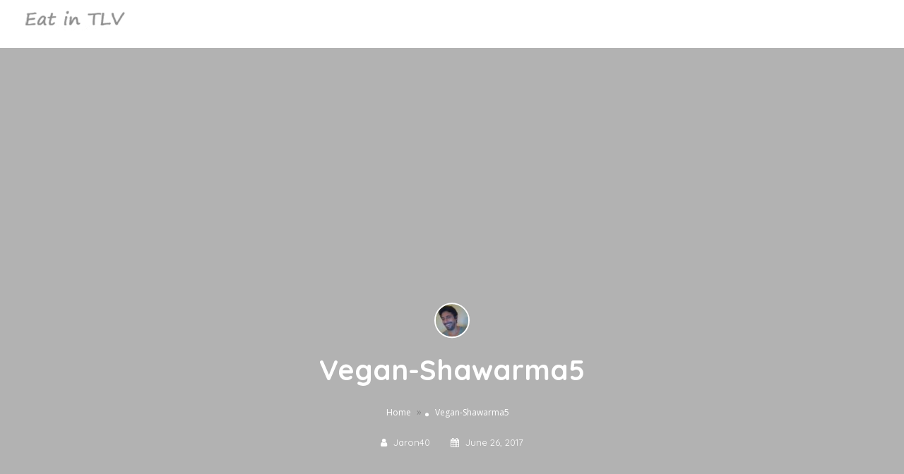

--- FILE ---
content_type: text/html; charset=UTF-8
request_url: https://eatintlv.com/listing/vegan-shawarma/vegan-shawarma5/
body_size: 29014
content:
<!DOCTYPE html>
<!--[if IE 7 ]>    <html class="ie7"> <![endif]-->
<!--[if IE 8 ]>    <html class="ie8"> <![endif]-->

<html lang="en-US">
    <head>
      
      <!-- Google Tag Manager -->
<script>(function(w,d,s,l,i){w[l]=w[l]||[];w[l].push({'gtm.start':
new Date().getTime(),event:'gtm.js'});var f=d.getElementsByTagName(s)[0],
j=d.createElement(s),dl=l!='dataLayer'?'&l='+l:'';j.async=true;j.src=
'https://www.googletagmanager.com/gtm.js?id='+i+dl;f.parentNode.insertBefore(j,f);
})(window,document,'script','dataLayer','GTM-KH26WNQ');</script>
<!-- End Google Tag Manager -->
      
        <meta charset="UTF-8">
	   <!-- Mobile Meta -->
		<meta name="viewport" content="width=device-width, initial-scale=1">
		<meta http-equiv="Content-Type" content="text/html;charset=utf-8">		<!-- Favicon -->
		<META HTTP-EQUIV="CACHE-CONTROL" CONTENT="NO-CACHE" />
			
		    <style>
        #wpadminbar #wp-admin-bar-p404_free_top_button .ab-icon:before {
            content: "\f103";
            color:red;
            top: 2px;
        }
    </style>
    <meta name='robots' content='index, follow, max-image-preview:large, max-snippet:-1, max-video-preview:-1' />

	<!-- This site is optimized with the Yoast SEO plugin v23.7 - https://yoast.com/wordpress/plugins/seo/ -->
	<title>Vegan-Shawarma5 - EatinTLV</title>
	<link rel="canonical" href="https://eatintlv.com/listing/vegan-shawarma/vegan-shawarma5/" />
	<meta property="og:locale" content="en_US" />
	<meta property="og:type" content="article" />
	<meta property="og:title" content="Vegan-Shawarma5 - EatinTLV" />
	<meta property="og:url" content="https://eatintlv.com/listing/vegan-shawarma/vegan-shawarma5/" />
	<meta property="og:site_name" content="EatinTLV" />
	<meta property="article:publisher" content="https://www.facebook.com/Eatintlvcom-1167439076694175/" />
	<meta property="og:image" content="https://eatintlv.com/listing/vegan-shawarma/vegan-shawarma5" />
	<meta property="og:image:width" content="720" />
	<meta property="og:image:height" content="480" />
	<meta property="og:image:type" content="image/jpeg" />
	<meta name="twitter:card" content="summary_large_image" />
	<meta name="twitter:site" content="@Eat_in_TLV_Team" />
	<script type="application/ld+json" class="yoast-schema-graph">{"@context":"https://schema.org","@graph":[{"@type":"WebPage","@id":"https://eatintlv.com/listing/vegan-shawarma/vegan-shawarma5/","url":"https://eatintlv.com/listing/vegan-shawarma/vegan-shawarma5/","name":"Vegan-Shawarma5 - EatinTLV","isPartOf":{"@id":"https://eatintlv.com/#website"},"primaryImageOfPage":{"@id":"https://eatintlv.com/listing/vegan-shawarma/vegan-shawarma5/#primaryimage"},"image":{"@id":"https://eatintlv.com/listing/vegan-shawarma/vegan-shawarma5/#primaryimage"},"thumbnailUrl":"https://eatintlv.com/wp-content/uploads/2017/06/Vegan-Shawarma5.jpg","datePublished":"2017-06-26T07:10:21+00:00","dateModified":"2017-06-26T07:10:21+00:00","breadcrumb":{"@id":"https://eatintlv.com/listing/vegan-shawarma/vegan-shawarma5/#breadcrumb"},"inLanguage":"en-US","potentialAction":[{"@type":"ReadAction","target":["https://eatintlv.com/listing/vegan-shawarma/vegan-shawarma5/"]}]},{"@type":"ImageObject","inLanguage":"en-US","@id":"https://eatintlv.com/listing/vegan-shawarma/vegan-shawarma5/#primaryimage","url":"https://eatintlv.com/wp-content/uploads/2017/06/Vegan-Shawarma5.jpg","contentUrl":"https://eatintlv.com/wp-content/uploads/2017/06/Vegan-Shawarma5.jpg","width":720,"height":480},{"@type":"BreadcrumbList","@id":"https://eatintlv.com/listing/vegan-shawarma/vegan-shawarma5/#breadcrumb","itemListElement":[{"@type":"ListItem","position":1,"name":"Home","item":"https://eatintlv.com/"},{"@type":"ListItem","position":2,"name":"Vegan-Shawarma5"}]},{"@type":"WebSite","@id":"https://eatintlv.com/#website","url":"https://eatintlv.com/","name":"EatinTLV","description":"Best Places to Eat in Tel-aviv","publisher":{"@id":"https://eatintlv.com/#organization"},"potentialAction":[{"@type":"SearchAction","target":{"@type":"EntryPoint","urlTemplate":"https://eatintlv.com/?s={search_term_string}"},"query-input":{"@type":"PropertyValueSpecification","valueRequired":true,"valueName":"search_term_string"}}],"inLanguage":"en-US"},{"@type":"Organization","@id":"https://eatintlv.com/#organization","name":"EatinTLV","url":"https://eatintlv.com/","logo":{"@type":"ImageObject","inLanguage":"en-US","@id":"https://eatintlv.com/#/schema/logo/image/","url":"https://eatintlv.com/wp-content/uploads/2017/03/eatintlv2-1.png","contentUrl":"https://eatintlv.com/wp-content/uploads/2017/03/eatintlv2-1.png","width":240,"height":40,"caption":"EatinTLV"},"image":{"@id":"https://eatintlv.com/#/schema/logo/image/"},"sameAs":["https://www.facebook.com/Eatintlvcom-1167439076694175/","https://x.com/Eat_in_TLV_Team","https://www.instagram.com/eatintlv20/"]}]}</script>
	<!-- / Yoast SEO plugin. -->


<link rel='dns-prefetch' href='//maps.googleapis.com' />
<link rel='dns-prefetch' href='//html5shim.googlecode.com' />
<link rel='dns-prefetch' href='//www.google.com' />
<link rel='dns-prefetch' href='//www.googletagmanager.com' />
<link rel='dns-prefetch' href='//fonts.googleapis.com' />
<link rel='preconnect' href='https://fonts.gstatic.com' crossorigin />
<link rel="alternate" type="application/rss+xml" title="EatinTLV &raquo; Feed" href="https://eatintlv.com/feed/" />
<link rel="alternate" type="application/rss+xml" title="EatinTLV &raquo; Comments Feed" href="https://eatintlv.com/comments/feed/" />
<link rel="alternate" type="application/rss+xml" title="EatinTLV &raquo; Vegan-Shawarma5 Comments Feed" href="https://eatintlv.com/listing/vegan-shawarma/vegan-shawarma5/feed/" />
<script type="text/javascript">
/* <![CDATA[ */
window._wpemojiSettings = {"baseUrl":"https:\/\/s.w.org\/images\/core\/emoji\/15.0.3\/72x72\/","ext":".png","svgUrl":"https:\/\/s.w.org\/images\/core\/emoji\/15.0.3\/svg\/","svgExt":".svg","source":{"concatemoji":"https:\/\/eatintlv.com\/wp-includes\/js\/wp-emoji-release.min.js"}};
/*! This file is auto-generated */
!function(i,n){var o,s,e;function c(e){try{var t={supportTests:e,timestamp:(new Date).valueOf()};sessionStorage.setItem(o,JSON.stringify(t))}catch(e){}}function p(e,t,n){e.clearRect(0,0,e.canvas.width,e.canvas.height),e.fillText(t,0,0);var t=new Uint32Array(e.getImageData(0,0,e.canvas.width,e.canvas.height).data),r=(e.clearRect(0,0,e.canvas.width,e.canvas.height),e.fillText(n,0,0),new Uint32Array(e.getImageData(0,0,e.canvas.width,e.canvas.height).data));return t.every(function(e,t){return e===r[t]})}function u(e,t,n){switch(t){case"flag":return n(e,"\ud83c\udff3\ufe0f\u200d\u26a7\ufe0f","\ud83c\udff3\ufe0f\u200b\u26a7\ufe0f")?!1:!n(e,"\ud83c\uddfa\ud83c\uddf3","\ud83c\uddfa\u200b\ud83c\uddf3")&&!n(e,"\ud83c\udff4\udb40\udc67\udb40\udc62\udb40\udc65\udb40\udc6e\udb40\udc67\udb40\udc7f","\ud83c\udff4\u200b\udb40\udc67\u200b\udb40\udc62\u200b\udb40\udc65\u200b\udb40\udc6e\u200b\udb40\udc67\u200b\udb40\udc7f");case"emoji":return!n(e,"\ud83d\udc26\u200d\u2b1b","\ud83d\udc26\u200b\u2b1b")}return!1}function f(e,t,n){var r="undefined"!=typeof WorkerGlobalScope&&self instanceof WorkerGlobalScope?new OffscreenCanvas(300,150):i.createElement("canvas"),a=r.getContext("2d",{willReadFrequently:!0}),o=(a.textBaseline="top",a.font="600 32px Arial",{});return e.forEach(function(e){o[e]=t(a,e,n)}),o}function t(e){var t=i.createElement("script");t.src=e,t.defer=!0,i.head.appendChild(t)}"undefined"!=typeof Promise&&(o="wpEmojiSettingsSupports",s=["flag","emoji"],n.supports={everything:!0,everythingExceptFlag:!0},e=new Promise(function(e){i.addEventListener("DOMContentLoaded",e,{once:!0})}),new Promise(function(t){var n=function(){try{var e=JSON.parse(sessionStorage.getItem(o));if("object"==typeof e&&"number"==typeof e.timestamp&&(new Date).valueOf()<e.timestamp+604800&&"object"==typeof e.supportTests)return e.supportTests}catch(e){}return null}();if(!n){if("undefined"!=typeof Worker&&"undefined"!=typeof OffscreenCanvas&&"undefined"!=typeof URL&&URL.createObjectURL&&"undefined"!=typeof Blob)try{var e="postMessage("+f.toString()+"("+[JSON.stringify(s),u.toString(),p.toString()].join(",")+"));",r=new Blob([e],{type:"text/javascript"}),a=new Worker(URL.createObjectURL(r),{name:"wpTestEmojiSupports"});return void(a.onmessage=function(e){c(n=e.data),a.terminate(),t(n)})}catch(e){}c(n=f(s,u,p))}t(n)}).then(function(e){for(var t in e)n.supports[t]=e[t],n.supports.everything=n.supports.everything&&n.supports[t],"flag"!==t&&(n.supports.everythingExceptFlag=n.supports.everythingExceptFlag&&n.supports[t]);n.supports.everythingExceptFlag=n.supports.everythingExceptFlag&&!n.supports.flag,n.DOMReady=!1,n.readyCallback=function(){n.DOMReady=!0}}).then(function(){return e}).then(function(){var e;n.supports.everything||(n.readyCallback(),(e=n.source||{}).concatemoji?t(e.concatemoji):e.wpemoji&&e.twemoji&&(t(e.twemoji),t(e.wpemoji)))}))}((window,document),window._wpemojiSettings);
/* ]]> */
</script>
<style id='wp-emoji-styles-inline-css' type='text/css'>

	img.wp-smiley, img.emoji {
		display: inline !important;
		border: none !important;
		box-shadow: none !important;
		height: 1em !important;
		width: 1em !important;
		margin: 0 0.07em !important;
		vertical-align: -0.1em !important;
		background: none !important;
		padding: 0 !important;
	}
</style>
<link rel='stylesheet' id='wp-block-library-css' href='https://eatintlv.com/wp-includes/css/dist/block-library/style.min.css' type='text/css' media='all' />
<style id='classic-theme-styles-inline-css' type='text/css'>
/*! This file is auto-generated */
.wp-block-button__link{color:#fff;background-color:#32373c;border-radius:9999px;box-shadow:none;text-decoration:none;padding:calc(.667em + 2px) calc(1.333em + 2px);font-size:1.125em}.wp-block-file__button{background:#32373c;color:#fff;text-decoration:none}
</style>
<style id='global-styles-inline-css' type='text/css'>
:root{--wp--preset--aspect-ratio--square: 1;--wp--preset--aspect-ratio--4-3: 4/3;--wp--preset--aspect-ratio--3-4: 3/4;--wp--preset--aspect-ratio--3-2: 3/2;--wp--preset--aspect-ratio--2-3: 2/3;--wp--preset--aspect-ratio--16-9: 16/9;--wp--preset--aspect-ratio--9-16: 9/16;--wp--preset--color--black: #000000;--wp--preset--color--cyan-bluish-gray: #abb8c3;--wp--preset--color--white: #ffffff;--wp--preset--color--pale-pink: #f78da7;--wp--preset--color--vivid-red: #cf2e2e;--wp--preset--color--luminous-vivid-orange: #ff6900;--wp--preset--color--luminous-vivid-amber: #fcb900;--wp--preset--color--light-green-cyan: #7bdcb5;--wp--preset--color--vivid-green-cyan: #00d084;--wp--preset--color--pale-cyan-blue: #8ed1fc;--wp--preset--color--vivid-cyan-blue: #0693e3;--wp--preset--color--vivid-purple: #9b51e0;--wp--preset--gradient--vivid-cyan-blue-to-vivid-purple: linear-gradient(135deg,rgba(6,147,227,1) 0%,rgb(155,81,224) 100%);--wp--preset--gradient--light-green-cyan-to-vivid-green-cyan: linear-gradient(135deg,rgb(122,220,180) 0%,rgb(0,208,130) 100%);--wp--preset--gradient--luminous-vivid-amber-to-luminous-vivid-orange: linear-gradient(135deg,rgba(252,185,0,1) 0%,rgba(255,105,0,1) 100%);--wp--preset--gradient--luminous-vivid-orange-to-vivid-red: linear-gradient(135deg,rgba(255,105,0,1) 0%,rgb(207,46,46) 100%);--wp--preset--gradient--very-light-gray-to-cyan-bluish-gray: linear-gradient(135deg,rgb(238,238,238) 0%,rgb(169,184,195) 100%);--wp--preset--gradient--cool-to-warm-spectrum: linear-gradient(135deg,rgb(74,234,220) 0%,rgb(151,120,209) 20%,rgb(207,42,186) 40%,rgb(238,44,130) 60%,rgb(251,105,98) 80%,rgb(254,248,76) 100%);--wp--preset--gradient--blush-light-purple: linear-gradient(135deg,rgb(255,206,236) 0%,rgb(152,150,240) 100%);--wp--preset--gradient--blush-bordeaux: linear-gradient(135deg,rgb(254,205,165) 0%,rgb(254,45,45) 50%,rgb(107,0,62) 100%);--wp--preset--gradient--luminous-dusk: linear-gradient(135deg,rgb(255,203,112) 0%,rgb(199,81,192) 50%,rgb(65,88,208) 100%);--wp--preset--gradient--pale-ocean: linear-gradient(135deg,rgb(255,245,203) 0%,rgb(182,227,212) 50%,rgb(51,167,181) 100%);--wp--preset--gradient--electric-grass: linear-gradient(135deg,rgb(202,248,128) 0%,rgb(113,206,126) 100%);--wp--preset--gradient--midnight: linear-gradient(135deg,rgb(2,3,129) 0%,rgb(40,116,252) 100%);--wp--preset--font-size--small: 13px;--wp--preset--font-size--medium: 20px;--wp--preset--font-size--large: 36px;--wp--preset--font-size--x-large: 42px;--wp--preset--spacing--20: 0.44rem;--wp--preset--spacing--30: 0.67rem;--wp--preset--spacing--40: 1rem;--wp--preset--spacing--50: 1.5rem;--wp--preset--spacing--60: 2.25rem;--wp--preset--spacing--70: 3.38rem;--wp--preset--spacing--80: 5.06rem;--wp--preset--shadow--natural: 6px 6px 9px rgba(0, 0, 0, 0.2);--wp--preset--shadow--deep: 12px 12px 50px rgba(0, 0, 0, 0.4);--wp--preset--shadow--sharp: 6px 6px 0px rgba(0, 0, 0, 0.2);--wp--preset--shadow--outlined: 6px 6px 0px -3px rgba(255, 255, 255, 1), 6px 6px rgba(0, 0, 0, 1);--wp--preset--shadow--crisp: 6px 6px 0px rgba(0, 0, 0, 1);}:where(.is-layout-flex){gap: 0.5em;}:where(.is-layout-grid){gap: 0.5em;}body .is-layout-flex{display: flex;}.is-layout-flex{flex-wrap: wrap;align-items: center;}.is-layout-flex > :is(*, div){margin: 0;}body .is-layout-grid{display: grid;}.is-layout-grid > :is(*, div){margin: 0;}:where(.wp-block-columns.is-layout-flex){gap: 2em;}:where(.wp-block-columns.is-layout-grid){gap: 2em;}:where(.wp-block-post-template.is-layout-flex){gap: 1.25em;}:where(.wp-block-post-template.is-layout-grid){gap: 1.25em;}.has-black-color{color: var(--wp--preset--color--black) !important;}.has-cyan-bluish-gray-color{color: var(--wp--preset--color--cyan-bluish-gray) !important;}.has-white-color{color: var(--wp--preset--color--white) !important;}.has-pale-pink-color{color: var(--wp--preset--color--pale-pink) !important;}.has-vivid-red-color{color: var(--wp--preset--color--vivid-red) !important;}.has-luminous-vivid-orange-color{color: var(--wp--preset--color--luminous-vivid-orange) !important;}.has-luminous-vivid-amber-color{color: var(--wp--preset--color--luminous-vivid-amber) !important;}.has-light-green-cyan-color{color: var(--wp--preset--color--light-green-cyan) !important;}.has-vivid-green-cyan-color{color: var(--wp--preset--color--vivid-green-cyan) !important;}.has-pale-cyan-blue-color{color: var(--wp--preset--color--pale-cyan-blue) !important;}.has-vivid-cyan-blue-color{color: var(--wp--preset--color--vivid-cyan-blue) !important;}.has-vivid-purple-color{color: var(--wp--preset--color--vivid-purple) !important;}.has-black-background-color{background-color: var(--wp--preset--color--black) !important;}.has-cyan-bluish-gray-background-color{background-color: var(--wp--preset--color--cyan-bluish-gray) !important;}.has-white-background-color{background-color: var(--wp--preset--color--white) !important;}.has-pale-pink-background-color{background-color: var(--wp--preset--color--pale-pink) !important;}.has-vivid-red-background-color{background-color: var(--wp--preset--color--vivid-red) !important;}.has-luminous-vivid-orange-background-color{background-color: var(--wp--preset--color--luminous-vivid-orange) !important;}.has-luminous-vivid-amber-background-color{background-color: var(--wp--preset--color--luminous-vivid-amber) !important;}.has-light-green-cyan-background-color{background-color: var(--wp--preset--color--light-green-cyan) !important;}.has-vivid-green-cyan-background-color{background-color: var(--wp--preset--color--vivid-green-cyan) !important;}.has-pale-cyan-blue-background-color{background-color: var(--wp--preset--color--pale-cyan-blue) !important;}.has-vivid-cyan-blue-background-color{background-color: var(--wp--preset--color--vivid-cyan-blue) !important;}.has-vivid-purple-background-color{background-color: var(--wp--preset--color--vivid-purple) !important;}.has-black-border-color{border-color: var(--wp--preset--color--black) !important;}.has-cyan-bluish-gray-border-color{border-color: var(--wp--preset--color--cyan-bluish-gray) !important;}.has-white-border-color{border-color: var(--wp--preset--color--white) !important;}.has-pale-pink-border-color{border-color: var(--wp--preset--color--pale-pink) !important;}.has-vivid-red-border-color{border-color: var(--wp--preset--color--vivid-red) !important;}.has-luminous-vivid-orange-border-color{border-color: var(--wp--preset--color--luminous-vivid-orange) !important;}.has-luminous-vivid-amber-border-color{border-color: var(--wp--preset--color--luminous-vivid-amber) !important;}.has-light-green-cyan-border-color{border-color: var(--wp--preset--color--light-green-cyan) !important;}.has-vivid-green-cyan-border-color{border-color: var(--wp--preset--color--vivid-green-cyan) !important;}.has-pale-cyan-blue-border-color{border-color: var(--wp--preset--color--pale-cyan-blue) !important;}.has-vivid-cyan-blue-border-color{border-color: var(--wp--preset--color--vivid-cyan-blue) !important;}.has-vivid-purple-border-color{border-color: var(--wp--preset--color--vivid-purple) !important;}.has-vivid-cyan-blue-to-vivid-purple-gradient-background{background: var(--wp--preset--gradient--vivid-cyan-blue-to-vivid-purple) !important;}.has-light-green-cyan-to-vivid-green-cyan-gradient-background{background: var(--wp--preset--gradient--light-green-cyan-to-vivid-green-cyan) !important;}.has-luminous-vivid-amber-to-luminous-vivid-orange-gradient-background{background: var(--wp--preset--gradient--luminous-vivid-amber-to-luminous-vivid-orange) !important;}.has-luminous-vivid-orange-to-vivid-red-gradient-background{background: var(--wp--preset--gradient--luminous-vivid-orange-to-vivid-red) !important;}.has-very-light-gray-to-cyan-bluish-gray-gradient-background{background: var(--wp--preset--gradient--very-light-gray-to-cyan-bluish-gray) !important;}.has-cool-to-warm-spectrum-gradient-background{background: var(--wp--preset--gradient--cool-to-warm-spectrum) !important;}.has-blush-light-purple-gradient-background{background: var(--wp--preset--gradient--blush-light-purple) !important;}.has-blush-bordeaux-gradient-background{background: var(--wp--preset--gradient--blush-bordeaux) !important;}.has-luminous-dusk-gradient-background{background: var(--wp--preset--gradient--luminous-dusk) !important;}.has-pale-ocean-gradient-background{background: var(--wp--preset--gradient--pale-ocean) !important;}.has-electric-grass-gradient-background{background: var(--wp--preset--gradient--electric-grass) !important;}.has-midnight-gradient-background{background: var(--wp--preset--gradient--midnight) !important;}.has-small-font-size{font-size: var(--wp--preset--font-size--small) !important;}.has-medium-font-size{font-size: var(--wp--preset--font-size--medium) !important;}.has-large-font-size{font-size: var(--wp--preset--font-size--large) !important;}.has-x-large-font-size{font-size: var(--wp--preset--font-size--x-large) !important;}
:where(.wp-block-post-template.is-layout-flex){gap: 1.25em;}:where(.wp-block-post-template.is-layout-grid){gap: 1.25em;}
:where(.wp-block-columns.is-layout-flex){gap: 2em;}:where(.wp-block-columns.is-layout-grid){gap: 2em;}
:root :where(.wp-block-pullquote){font-size: 1.5em;line-height: 1.6;}
</style>
<link rel='stylesheet' id='bootstrap-css' href='https://eatintlv.com/wp-content/themes/listingpro/assets/lib/bootstrap/css/bootstrap.css' type='text/css' media='all' />
<link rel='stylesheet' id='Magnific-Popup-css' href='https://eatintlv.com/wp-content/themes/listingpro/assets/lib/Magnific-Popup-master/magnific-popup.css' type='text/css' media='all' />
<link rel='stylesheet' id='popup-component-css' href='https://eatintlv.com/wp-content/themes/listingpro/assets/lib/popup/css/component.css' type='text/css' media='all' />
<link rel='stylesheet' id='Font-awesome-css' href='https://eatintlv.com/wp-content/themes/listingpro/assets/lib/font-awesome/css/font-awesome.min.css' type='text/css' media='all' />
<link rel='stylesheet' id='Mmenu-css' href='https://eatintlv.com/wp-content/themes/listingpro/assets/lib/jquerym.menu/css/jquery.mmenu.all.css' type='text/css' media='all' />
<link rel='stylesheet' id='MapBox-css' href='https://eatintlv.com/wp-content/themes/listingpro/assets/css/mapbox.css' type='text/css' media='all' />
<link rel='stylesheet' id='Chosen-css' href='https://eatintlv.com/wp-content/themes/listingpro/assets/lib/chosen/chosen.css' type='text/css' media='all' />
<link rel='stylesheet' id='jquery-ui-css' href='https://eatintlv.com/wp-content/themes/listingpro/assets/css/jquery-ui.css' type='text/css' media='all' />
<link rel='stylesheet' id='icon8-css' href='https://eatintlv.com/wp-content/themes/listingpro/assets/lib/icon8/styles.min.css' type='text/css' media='all' />
<link rel='stylesheet' id='Color-css' href='https://eatintlv.com/wp-content/themes/listingpro/assets/css/colors.css' type='text/css' media='all' />
<link rel='stylesheet' id='custom-font-css' href='https://eatintlv.com/wp-content/themes/listingpro/assets/css/font.css' type='text/css' media='all' />
<link rel='stylesheet' id='Main-css' href='https://eatintlv.com/wp-content/themes/listingpro/assets/css/main.css' type='text/css' media='all' />
<link rel='stylesheet' id='Responsive-css' href='https://eatintlv.com/wp-content/themes/listingpro/assets/css/responsive.css' type='text/css' media='all' />
<link rel='stylesheet' id='select2-css' href='https://eatintlv.com/wp-content/themes/listingpro/assets/css/select2.css' type='text/css' media='all' />
<link rel='stylesheet' id='dynamiclocation-css' href='https://eatintlv.com/wp-content/themes/listingpro/assets/css/city-autocomplete.css' type='text/css' media='all' />
<link rel='stylesheet' id='lp-body-overlay-css' href='https://eatintlv.com/wp-content/themes/listingpro/assets/css/common.loading.css' type='text/css' media='all' />
<link rel='stylesheet' id='bootstrapslider-css' href='https://eatintlv.com/wp-content/themes/listingpro/assets/lib/bootstrap/css/bootstrap-slider.css' type='text/css' media='all' />
<link rel='stylesheet' id='listingpro-css' href='https://eatintlv.com/wp-content/themes/listingpro/style.css' type='text/css' media='all' />
<link rel="preload" as="style" href="https://fonts.googleapis.com/css?family=Quicksand:300,400,500,600,700%7COpen%20Sans:300,400,500,600,700,800,300italic,400italic,500italic,600italic,700italic,800italic&#038;display=swap" /><link rel="stylesheet" href="https://fonts.googleapis.com/css?family=Quicksand:300,400,500,600,700%7COpen%20Sans:300,400,500,600,700,800,300italic,400italic,500italic,600italic,700italic,800italic&#038;display=swap" media="print" onload="this.media='all'"><noscript><link rel="stylesheet" href="https://fonts.googleapis.com/css?family=Quicksand:300,400,500,600,700%7COpen%20Sans:300,400,500,600,700,800,300italic,400italic,500italic,600italic,700italic,800italic&#038;display=swap" /></noscript><script type="text/javascript">
            window._nslDOMReady = function (callback) {
                if ( document.readyState === "complete" || document.readyState === "interactive" ) {
                    callback();
                } else {
                    document.addEventListener( "DOMContentLoaded", callback );
                }
            };
            </script><script type="text/javascript" src="https://eatintlv.com/wp-includes/js/jquery/jquery.min.js" id="jquery-core-js"></script>
<script type="text/javascript" src="https://eatintlv.com/wp-includes/js/jquery/jquery-migrate.min.js" id="jquery-migrate-js"></script>
<script type="text/javascript" id="ajax-login-script-js-extra">
/* <![CDATA[ */
var ajax_login_object = {"ajaxurl":"https:\/\/eatintlv.com\/wp-admin\/admin-ajax.php","redirecturl":"https:\/\/eatintlv.com\/listing\/vegan-shawarma\/vegan-shawarma5\/","loadingmessage":"<span class=\"alert alert-info\">Please wait...<i class=\"fa fa-spinner fa-spin\"><\/i><\/span>"};
/* ]]> */
</script>
<script type="text/javascript" src="https://eatintlv.com/wp-content/themes/listingpro/assets/js/login.js" id="ajax-login-script-js"></script>
<script type="text/javascript" id="search-ajax-script-js-extra">
/* <![CDATA[ */
var ajax_search_term_object = {"ajaxurl":"https:\/\/eatintlv.com\/wp-admin\/admin-ajax.php"};
/* ]]> */
</script>
<script type="text/javascript" src="https://eatintlv.com/wp-content/themes/listingpro/assets/js/search-ajax.js" id="search-ajax-script-js"></script>
<script type="text/javascript" id="ajax-single-ajax-js-extra">
/* <![CDATA[ */
var single_ajax_object = {"ajaxurl":"https:\/\/eatintlv.com\/wp-admin\/admin-ajax.php"};
/* ]]> */
</script>
<script type="text/javascript" src="https://eatintlv.com/wp-content/themes/listingpro/assets/js/single-ajax.js" id="ajax-single-ajax-js"></script>
<script type="text/javascript" id="ajax-approvereview-script-js-extra">
/* <![CDATA[ */
var ajax_approvereview_object = {"ajaxurl":"https:\/\/eatintlv.com\/wp-admin\/admin-ajax.php"};
/* ]]> */
</script>
<script type="text/javascript" src="https://eatintlv.com/wp-content/themes/listingpro/assets/js/approve-review.js" id="ajax-approvereview-script-js"></script>
<script type="text/javascript" id="listingpro_home_map-js-extra">
/* <![CDATA[ */
var listingpro_home_map_object = {"ajaxurl":"https:\/\/eatintlv.com\/wp-admin\/admin-ajax.php"};
/* ]]> */
</script>
<script type="text/javascript" src="https://eatintlv.com/wp-content/themes/listingpro/assets/js/home-map.js" id="listingpro_home_map-js"></script>
<script type="text/javascript" src="https://eatintlv.com/wp-content/themes/listingpro/assets/js/checkout.js" id="stripejs-js"></script>
<script type="text/javascript" src="https://eatintlv.com/wp-content/plugins/listingpro-plugin/assets/js/main.js" id="main-js"></script>
<script type="text/javascript" id="review-submit-ajax-js-extra">
/* <![CDATA[ */
var ajax_review_object = {"ajaxurl":"https:\/\/eatintlv.com\/wp-admin\/admin-ajax.php"};
/* ]]> */
</script>
<script type="text/javascript" src="https://eatintlv.com/wp-content/themes/listingpro/assets/js/review-submit.js" id="review-submit-ajax-js"></script>
<script type="text/javascript" src="https://maps.googleapis.com/maps/api/js?v=3&amp;key=AIzaSyCZHTUPMoEcekhKxG8nhfzUDdy6Moj_J08&amp;libraries=places" id="mapsjs-js"></script>
<script type="text/javascript" id="ajax-term-script-js-extra">
/* <![CDATA[ */
var ajax_term_object = {"ajaxurl":"https:\/\/eatintlv.com\/wp-admin\/admin-ajax.php"};
/* ]]> */
</script>
<script type="text/javascript" src="https://eatintlv.com/wp-content/plugins/listingpro-plugin/assets/js/child-term.js" id="ajax-term-script-js"></script>
<script type="text/javascript" src="https://www.google.com/recaptcha/api.js?onload=recaptchaCallback&amp;render=explicit" id="recaptcha-js"></script>

<!-- Google tag (gtag.js) snippet added by Site Kit -->

<!-- Google Analytics snippet added by Site Kit -->
<script type="text/javascript" src="https://www.googletagmanager.com/gtag/js?id=GT-MQD3BRD" id="google_gtagjs-js" async></script>
<script type="text/javascript" id="google_gtagjs-js-after">
/* <![CDATA[ */
window.dataLayer = window.dataLayer || [];function gtag(){dataLayer.push(arguments);}
gtag("set","linker",{"domains":["eatintlv.com"]});
gtag("js", new Date());
gtag("set", "developer_id.dZTNiMT", true);
gtag("config", "GT-MQD3BRD");
/* ]]> */
</script>

<!-- End Google tag (gtag.js) snippet added by Site Kit -->
<script></script><link rel="https://api.w.org/" href="https://eatintlv.com/wp-json/" /><link rel="alternate" title="JSON" type="application/json" href="https://eatintlv.com/wp-json/wp/v2/media/479" /><link rel="EditURI" type="application/rsd+xml" title="RSD" href="https://eatintlv.com/xmlrpc.php?rsd" />
<link rel='shortlink' href='https://eatintlv.com/?p=479' />
<link rel="alternate" title="oEmbed (JSON)" type="application/json+oembed" href="https://eatintlv.com/wp-json/oembed/1.0/embed?url=https%3A%2F%2Featintlv.com%2Flisting%2Fvegan-shawarma%2Fvegan-shawarma5%2F" />
<link rel="alternate" title="oEmbed (XML)" type="text/xml+oembed" href="https://eatintlv.com/wp-json/oembed/1.0/embed?url=https%3A%2F%2Featintlv.com%2Flisting%2Fvegan-shawarma%2Fvegan-shawarma5%2F&#038;format=xml" />
<meta name="generator" content="Redux 4.5.0" /><meta name="generator" content="Site Kit by Google 1.138.0" /><style type="text/css">.recentcomments a{display:inline !important;padding:0 !important;margin:0 !important;}</style><meta name="generator" content="Powered by WPBakery Page Builder - drag and drop page builder for WordPress."/>
<link rel="icon" href="https://eatintlv.com/wp-content/uploads/2017/03/favicon-32x32.png" sizes="32x32" />
<link rel="icon" href="https://eatintlv.com/wp-content/uploads/2017/03/favicon-32x32.png" sizes="192x192" />
<link rel="apple-touch-icon" href="https://eatintlv.com/wp-content/uploads/2017/03/favicon-32x32.png" />
<meta name="msapplication-TileImage" content="https://eatintlv.com/wp-content/uploads/2017/03/favicon-32x32.png" />

	

    <!-- Custom CSS -->
    <style>
    	.footer-upper-bar {
    		background-color: #363f48    	}
    	footer {
    		background-color: #45505b    	}
						.lp-menu-bar, .header-normal .lp-menu-bar.lp-header-full-width {
					background-color: transparent				}
				.header-filter .input-group.width-49-percent.margin-right-15.hide-where,
				.header-filter .input-group.width-49-percent,
				.header-filter .input-group.width-49-percent.margin-right-15 {
					border:1px solid #FFFFFF;
				}
				.header-right-panel .lp-menu ul li a,
				.lp-menu ul li.page_item_has_children::after, .lp-menu ul li.menu-item-has-children::after,
				.lp-join-now a, .lp-add-listing-btn li a {
					color: #FFFFFF;
				}
				.lp-header-bg-black .navbar-toggle,
				.lp-header-bg-black.header-fixed .navbar-toggle,
				
				.fullwidth-header .lp-add-listing-btn ul li a {
					color: #FFFFFF;
					border-color: #FFFFFF;
				}			
								.lp-topbar {
				background-color: transparent			}
		
						.listing-page{
					background-image:url(https://eatintlv.com/wp-content/uploads/2017/06/header2.png);
				}
		
					.header-container.lp-header-bg{
					background-image:url(https://eatintlv.com/wp-content/uploads/2017/04/king-george_2-e1537449793348.jpg);
					background-repeat:no-repeat;
					background-position:center top;
				}
					<!--cod by shebi-->
			.call-to-action2 h1{
			background-image:url(https://eatintlv.com/wp-content/themes/listingpro/assets/images/new/hb.png);
			background-repeat:no-repeat;
			background-position:center center;
			  }
			 .listing-app-view .admin-top-section .user-details .user-portfolio,.listing-app-view .user-detail-wrap{
			background-image:url(https://eatintlv.com/wp-content/themes/listingpro/assets/images/admin/adminbg.jpg);
			background-repeat:no-repeat;
			background-position:center center;
			  }
			 .lp-blog-style2-inner .lp-blog-grid-author li .fa,.lp-blog-grid-author2 li .fa,
			 .listing-app-view .footer-app-menu ul li a:hover,.listing-app-view .small-scrren-app-view .sign-login-wrap a,
			 .listing-app-view .small-scrren-app-view .add-listing-btn,
			 .googledroppin,.googledroppin:hover{
			  color: #41a6df;
			 }
			 .city-girds2 .city-thumb2  .category-style3-title-outer,.single-tabber2 ul .active a:after,.waycheckoutModal .btn-default:hover,
			 .list_view .lp-grid-box-bottom .lp-nearest-distance,.grid_view2 .lp-grid-box-bottom .lp-nearest-distance{
			  background: #41a6df;
			 }
			 .single-tabber2 ul li a:hover,.single-tabber2 ul .active a,#sidebar aside ul li a:hover,#sidebar .jw-recent-posts-widget ul li .jw-recent-content a:hover,
			 .blog-read-more-style2 a,.blog-read-more a{
			  color: #41a6df;
			  
			 }
			 .waycheckoutModal .btn-default:hover{
			  border-color:#41a6df !important;
			  
			 }
			 .blog-detail-link,.listing-app-view .footer-app-menu ul li:hover{
			  color: #41a6df !important;
			  border-color:#41a6df !important;
			 }
			 .blog-detail-link:hover,.video-bottom-search-content,.listing-app-view.login-form-pop-tabs{
			  background-color: #41a6df !important;
			  
			 }
			 #sidebar aside h2.widget-title:after{
			  background: #41a6df;
			  
			 }
			 .app-view-header .lp-menu-bar,.slider-handle,.tooltip-inner{
			  background: #41a6df;
			  
			 }
			 .review-secondary-btn,.blog-read-more a:hover,
			 .lp-tooltip-outer .lp-tool-tip-content .sortbyrated-outer ul li .active{
			  background: #41a6df !important;
			  border-color: #41a6df !important;
			 }
			 .location-filters-wrapper #distance_range_div input[type=range]::-webkit-slider-thumb,#distance_range_div_btn a:hover,.location-filters-wrapper #distance_range_div input[type=range]::-moz-range-thumb,.location-filters-wrapper #distance_range_div input[type=range]::-ms-thumb{
			  
			  background:#41a6df !important;
			 } 
			 .tooltip.top .tooltip-arrow{
			  
			  border-top-color: #41a6df;
			 }
			 input:checked + .slider{
     
				 background-color: #41a6df;
			}
			 .listing-app-view .app-view-filters .close{
			border-color: #41a6df !important; 
			 color: #41a6df; 
			}
			 .listing-app-view .app-view-filters .close:hover{
			  background: #41a6df;
			 }
			 .listing-app-view .small-scrren-app-view .mm-listview a:hover,.listing-app-view .small-scrren-app-view .mm-listview a:focus{
			  
				color: #41a6df !important;
			  
			 }
			<!--end bycody by shebi-->
					.lp-home-banner-contianer::before, .lp-header-overlay,.page-header-overlay, .lp-home-banner-contianer-inner-video-outer{
					background-color: rgba(0, 0, 0, 0.3);
				}
					
					.lp-home-banner-contianer {
					height: 610px;
				}
				
		/* ===============================
				Theme Color Settings
		================================== */

		.lp-list-view-edit li a:hover, .review-post p i, .lp-header-full-width.lp-header-bg-grey .lp-add-listing-btn li a:hover,
		.lp-header-full-width.lp-header-bg-grey .lp-add-listing-btn li a, .lp-header-bg-grey .navbar-toggle, .lp-search-bar-all-demo .add-more,
		.lp-bg-grey .lp-search-bar-left .border-dropdown .chosen-container-single span::after, .lp-right-grid .add-more,
		.lp-search-bar-all-demo .add-more, .lp-right-grid .add-more, .video-option > h2 > span:first-of-type i, .count-text.all-listing,
		.lp-bg-grey .lp-search-bar-left .border-dropdown .chosen-container-single span::after, a.watch-video.popup-youtube,
		.dashboard-content .tab-content.dashboard-contnt h4 a, .campaign-options ul li i.fa-bar-chart, .email-address,
		body .grid_view2 a.add-to-fav.lp-add-to-fav.simptip-position-top.simptip-movable:hover > i, .wpb_wrapper > ul > li::before,
		body .grid_view2 a.add-to-fav.lp-add-to-fav.simptip-position-top.simptip-movable:hover > span, .lp-h4 a:hover,
		.promote-listing-box .texual-area > ul li i, .row.invoices-company-details a:hover, .checkout-bottom-area ul.clearfix > li > a:hover,
		.lp-all-listing span.count > p, .lp-all-listing span.count, h1 a:hover, h2 a:hover, h3 a:hover, h4 a:hover, h5 a:hover, h6 a:hover,
		.lp-h1 a:hover, .lp-h2 a:hover, .lp-h3 a:hover, .lp-h5 a:hover, .lp-h6 a:hover, .lp-blog-grid-category a:hover,
		.lp-blog-grid-title h4 a:hover, .footer-menu li a:hover, .post-rice, .tags-container li a label, .tags-container li a:hover span,
		.ui-accordion .ui-accordion-header span, .post-stat .fa-star, .listing-page-result-row p a:hover, p a.achor-color,
		.blog-tags ul li a:hover, .post-meta-left-box .breadcrumbs li a:hover, .post-meta-right-box .post-stat li a:hover,
		.parimary-link:hover, .secodary-link, blockquote::after, .lp-blockquote::after, .colored, .lp-add-listing-btn ul li a:hover,
		.listing-second-view .post-meta-right-box .post-stat a.add-to-fav:hover, .lp-list-view-paypal-inner h4:hover,
		.listing-second-view .post-meta-right-box .post-stat a.add-to-fav:hover span, .overlay-video-thumb:hover i,
		body .lp-grid-box-contianer a.add-to-fav.lp-add-to-fav.simptip-position-top.simptip-movable:hover i,
		.bottom-links a,.lp-list-view-content-upper h4:hover, .lp-blog-grid-author li a:hover, .lp-blog-grid-author li:hover,
		.dashboard-content .lp-pay-options .lp-promotebtn:hover, .dashboard-content .lp-pay-options .lp-promotebtn,
		.tags-container li a span.tag-icon, .lp-grid-box-price li > a:hover, .lp-grid-box-bottom .pull-left a:hover,
		.tags-container li a:hover span, .menu ul.sub-menu li:hover > a, .menu ul.children li:hover > a,
		.post-stat li a:hover, .lp-tabs .lp-list-view .lp-list-view-content-upper h4:hover, .lp-tabs .lp-list-view .lp-list-view-paypal-inner h4:hover,
		.post-reviews .fa-star, .listing-second-view .map-area .listing-detail-infos ul li a:hover > span,
		.widget-contact-info .list-st-img li a:hover, .get-directions > a:hover, body .grid_view2 a.add-to-fav.lp-add-to-fav:hover span,
		ul.post-stat li > a:hover > span i, .lp-grid-box-left.pull-left > ul > li > a:hover,
		.grid_view2 .lp-post-quick-links > li a:hover, .list_view .lp-post-quick-links > li a:hover,
		.lp-grid-box-description h4.lp-h4 > a:hover, body .list_view a.add-to-fav.lp-add-to-fav:hover span,
		body .list_view a.add-to-fav.lp-add-to-fav:hover, .grid_view2 .lp-post-quick-links > li a:hover > i,
		.list_view .lp-post-quick-links > li a:hover > i, .list_view .lp-post-quick-links > li a > i:hover,
		.listing-second-view .features.list-style-none > li a:hover > i, .listing-second-view .features li > a:hover span i,
		 .lp-join-now ul.lp-user-menu > li:hover > a, .listing-second-view .claim-area a.phone-number.md-trigger.claimformtrigger2:hover,
		 .listing-view-layout > ul li a.active, .listing-view-layout > ul li a:hover {
			color: #41a6df;
		}

		.dashboard-tabs ul li ul li.active a {
			color: #41a6df !important;
		}

		.ui-tooltip, .md-closer, .post-submit .ui-tabs .ui-tabs-nav li a, #success span p, .lp-list-view-paypal,
		.lp-listing-form input[type=radio]:checked + label::before, .lp-listing-form input[type=submit], .lp-invoice-table tr td a,
		.lp-modal-list .lp-print-list, .lp-tabs .lp-pay-publsh, .lp-dropdown-menu ul li a:hover,
		.listing-second-view .online-booking-form > a.onlineform.active, .listing-second-view .online-booking-form > a.onlineform:hover,
		.listing-second-view .listing-post article figure figcaption .bottom-area .listing-cats, .top-heading-area,
		.lp-dropdown-menu ul li a:hover,
		.listing-second-view .online-booking-form .booking-form input[type="submit"], .lp-price-main .lp-title,
		.ui-datepicker-header.ui-widget-header.ui-helper-clearfix.ui-corner-all, .calendar-month-header,
		.lp-search-bar-all-demo .lp-search-btn:hover, .lp-bg-grey .input-group-addon, .lp-search-bar-all-demo .lp-search-btn:hover,
		.lp-bg-grey .input-group-addon, .hours-select > li > button.add-hours, .typeahead__container .typeahead__button > button,
		.form-group .lp-search-bar-right, a.watch-video.popup-youtube:hover, .active-packages-area .table-responsive .top-area,
		.lp-grid-box-contianer .md-close i:hover, .listing-second-view a.secondary-btn.make-reservation,
		.list-st-img.list-style-none li a.edit-list:hover, .mm-menu .mm-navbar.mm-navbar-top, .lp-user-menu li a:hover,
		.fc-widget-content .fc-content-skeleton .fc-day-grid-event.fc-h-event.fc-event.fc-start.fc-end:hover,
		.lp-primary-btn:hover, .lp-search-btn, .lp-home-categoires li a:hover, .lp-post-quick-links li a.icon-quick-eye,
		.md-close i, .menu ul.sub-menu li a:hover, .menu ul.children li a:hover, .user-portfolio-stat ul li i,
		.lp-submit-btn:hover, .secondary-btn, .list-st-img li a:hover, .price-plan-box, .btn-first-hover, .btn-second-hover:hover,
		.ui-autocomplete li:hover, .tes-icon i, .menu ul.sub-menu li:hover > a, .menu ul.children li:hover > a,	.mm-listview .mm-next,
		.mm-navbar-size-1 a, .mm-listview a:hover, .active-tag:hover, .dashboard-content .lp-pay-options .lp-promotebtn:hover,
		.double-bounce1, .double-bounce2, .lpmap-icon-shape.cardHighlight, [data-tooltip].simptip-position-top::after,
		[data-tooltip].simptip-position-top::after, [data-tooltip].simptip-position-bottom::after,
		[data-tooltip].simptip-position-left::after, [data-tooltip].simptip-position-right::after,
		.menu ul.children li > a::before, .menu ul.sub-menu li > a::before, .lp-user-menu li > a::before,
		.currency-signs > ul > li > a.active, .search-filters > ul > li > a.active,div#lp-find-near-me ul li a.active,
		.select2-container--default .select2-results__option--highlighted[aria-selected], .bookingjs-form .bookingjs-form-button:hover, a.googleAddressbtn:hover, a.googleAddressbtn.active, .lp-recurring-button-wrap input[type=checkbox]:checked + label::before {
			background-color: #41a6df;
		}
		a.lp-change-plan-btn:hover {
			background-color: #41a6df !important;
			border-color: #41a6df !important;
		}
		
		.lp-tabs .panel-heading li.active a, .ui-state-default.ui-state-highlight {
			background-color: #41a6df !important;
		}

		.lp-grid-box-price .category-cion a, .ui-state-default.ui-state-highlight, .lp-header-full-width.lp-header-bg-grey .lp-add-listing-btn li a:hover,
		.lp-header-full-width.lp-header-bg-grey .lp-add-listing-btn li a, .lp-header-bg-grey .navbar-toggle, .lp-bg-grey .lp-interest-bar input[type="text"],
		.lp-bg-grey .chosen-container .chosen-single, .lp-bg-grey .lp-interest-bar input[type="text"], .lp-bg-grey .chosen-container .chosen-single,
		a.watch-video.popup-youtube, .listing-second-view a.secondary-btn.make-reservation,
		.fc-widget-content .fc-content-skeleton .fc-day-grid-event.fc-h-event.fc-event.fc-start.fc-end,
		.lpmap-icon-contianer, .dashboard-content .lp-pay-options .lp-promotebtn,.currency-signs > ul > li > a.active,
		.listing-view-layout > ul li a.active, .listing-view-layout > ul li a:hover, .search-filters > ul > li > a.active, div#lp-find-near-me ul li a.active {
			border-color: #41a6df;
		}

		.ui-autocomplete li:hover {
			border-color: #41a6df !important;
		}
		a.googleAddressbtn.active::after,
		.ui-tooltip::after {
			border-top-color: #41a6df;
		}
		.dashboard-content .lp-main-tabs .nav-tabs > li.active > a, [data-tooltip].simptip-position-left::before,
		.dashboard-content .lp-main-tabs .nav-tabs > li a:hover, .dashboard-tabs.lp-main-tabs.text-center  ul  li  a.active-dash-menu {
			border-left-color: #41a6df;
		}

		.lpmap-icon-shape.cardHighlight::after, [data-tooltip].simptip-position-top::before {
			border-top-color: #41a6df !important;
		}

		.dashboard-tabs.lp-main-tabs.text-center > ul > li.opened:hover > a,
		.dashboard-tabs.lp-main-tabs.text-center > ul > li:hover > a,
		.dashboard-tabs.lp-main-tabs.text-center ul li a.active-dash-menu {
			border-left-color: #41a6df !important;
		}

		[data-tooltip].simptip-position-right::before, [data-tooltip].simptip-position-top.half-arrow::before,
		[data-tooltip].simptip-position-bottom.half-arrow::before {
			border-right-color: #41a6df !important;
		}

		[data-tooltip].simptip-position-top::before {
			border-top-color: #41a6df !important;
		}
		[data-tooltip].simptip-position-bottom::before {
			border-bottom-color: #41a6df !important;
		}

		/* ===================================
				Secondary Theme Color
		====================================== */
		.lp-primary-btn, .lp-search-btn:hover, .dashboard-tabs, .nav-tabs > li > a:hover, 
		.nav-tabs > li.active > a, .nav-tabs > li.active > a:hover, .nav-tabs > li.active > a:focus, .lp-submit-btn, .secondary-btn:hover,
		.list-st-img li a, .btn-first-hover:hover, .btn-second-hover, .about-box-icon, .upload-btn:hover, .chosen-container .chosen-results li.highlighted,
		.secondary-btn:active, .lp_confirmation .list-st-img li a.edit-list, .secondary-btn:focus, .resurva-booking .hidden-items input.lp-review-btn,
		input.lp-review-btn:hover, .dashboard-content .lp-list-page-list .lp-list-view .lp-rigt-icons .remove-fav i:hover,
		.lp-topbar, .lp-home-categoires li a, .lp-grid-box-bottom,  .form-group .lp-search-bar-right:hover,
		.post-submit .ui-tabs .ui-tabs-nav li.ui-state-active a, .lp-list-pay-btn a:hover, .lp-modal-list .lp-print-list:hover,
		.listing-second-view .online-booking-form > a.onlineform, .listing-second-view .contact-form ul li input[type="submit"],
		.listing-second-view .online-booking-form .booking-form, .listing-second-view .ask-question-area > a.ask_question_popup,
		.widget-box.business-contact .contact-form.quickform form.form-horizontal .form-group.pos-relative:hover input.lp-review-btn,
		.listing-second-view a.secondary-btn:hover, .submit-images:hover > a.browse-imgs, .lp-price-main .lp-upgrade-color,
		.lp-price-main .lp-upgrade-color:hover, .lp-price-main .lp-without-prc:hover, .featured-plan .lp-price-free.lp-without-prc.btn,
		.hours-select > li > button.add-hours:hover, .dashboard-content .postbox table.widefat a.see_more_btn:hover,
		#input-dropdown li:hover span, #input-dropdown li:hover a, #input-dropdown li:hover, .thankyou-panel ul li a:hover,
		.dashboard-content .promotional-section a.lp-submit-btn:hover, .widget-box.reservation-form a.make-reservation,
		.dashboard-content .lp-pay-options .promote-btn.pull-right:hover, .lp-dashboard-right-panel-listing ul li a.reply:hover,
		.dashboard-content .lp-list-view-content-bottom ul.lp-list-view-edit > li > a:hover, 
		.dashboard-content .lp-list-view-content-bottom ul.lp-list-view-edit > li > a:hover > span, .form-group.mr-bottom-0 > a.md-close:hover,
		.lp-rigt-icons.lp-list-view-content-bottom .list-st-img li input.lp-review-btn:hover, .lp-contact-support .secondary-btn:hover,
		.lp-rigt-icons.lp-list-view-content-bottom .list-st-img li a.edit-list:hover,
		.dashboard-content .user-recent-listings-inner .lp-list-page-list .remove-fav.md-close:hover,
		.resurva-booking .lp-list-view-inner-contianer ul li form:hover > span, .listing-second-view a.secondary-btn.make-reservation:hover,
		.dashboard-content .lp-pay-options .promotebtn:hover,
		#select2-searchlocation-results .select2-results__option.select2-results__option--highlighted, .bookingjs-form .bookingjs-form-button, a.googleAddressbtn {
		    background-color: #363F48;
		}

		.lp-tabs .lp-pay-publsh:hover {
		    background-color: #363F48 !important;
		}

		input, .form-group label, .post-stat  li,
		.post-stat  li a, .listing-page-result-row p a, p a.achor-color:hover,
		.form-group label, .blog-tags ul li a, .post-meta-left-box .breadcrumbs li a, .post-meta-left-box .breadcrumbs li span,
		.tags-container li a span, .price-plan-content ul li span, .paragraph-form, .form-review-stars li i, .form-review-stars li a ,
		.post-meta-right-box .post-stat li a, .parimary-link, .secodary-link:hover, blockquote, .upload-btn, input.lp-review-btn,
		.lp-blockquote, .listing-second-view a.secondary-btn i, .bottom-links a:hover, .resurva-booking .hidden-items input.lp-review-btn:hover,
		.lp-menu .has-menu > a::after, .listing-second-view .post-meta-right-box .post-stat a.secondary-btn i, a.browse-imgs,
		.listing-second-view a.secondary-btn, .listing-second-view .contact-form ul li input[type="submit"]:hover,
		.listing-second-view .features li span i, .listing-second-view .post-meta-right-box .post-stat > li > a span.email-icon,
		.lp-price-free, .dashboard-content .tab-content.dashboard-contnt .ui-sortable-handle, .thankyou-panel ul li a,
		.dashboard-content .postbox table.widefat a.see_more_btn, .dashboard-content .promotiona-text > h3,
		.dashboard-content .lp-face.lp-front.lp-pay-options > h3, .dashboard-content .lp-face.lp-dash-sec > h4,
		.dashboard-content .lp-pay-options .lp-promotebtn, .dashboard-content .promote-btn.pull-right::before,
		.dashboard-content .lp-list-view-content-bottom ul.lp-list-view-edit > li > a, .lp-dashboard-right-panel-listing ul li a.reply,
		.dashboard-content .lp-list-view-content-bottom ul.lp-list-view-edit > li > a > span,
		.lp-rigt-icons.lp-list-view-content-bottom .list-st-img li input.lp-review-btn,
		.lp-rigt-icons.lp-list-view-content-bottom .list-st-img li a.edit-list, 
		.lp-rigt-icons.lp-list-view-content-bottom .list-st-img li input.lp-review-btn::before,
		.lp-rigt-icons.lp-list-view-content-bottom .list-st-img li a.edit-list::before, .form-group.mr-bottom-0 > a.md-close,
		.lp-rigt-icons.lp-list-view-content-bottom .list-st-img li a.edit-list > span, .lp-contact-support .secondary-btn i,
		.widget-box.business-contact .contact-form.quickform form.form-horizontal .form-group.pos-relative i.lp-search-icon,
		.dashboard-content .user-recent-listings-inner .lp-list-page-list .remove-fav.md-close > span,
		.dashboard-content .lp-list-page-list .lp-list-view .remove-fav i,
		.resurva-booking ul li.clearfix > form#booking > span, .dashboard-content .lp-pay-options .promotebtn {
			color: #363F48;
		}

		.nav-tabs > li > a::after{
			border-bottom-color: #363F48;
		}
		.upload-btn, .listing-second-view a.secondary-btn, .listing-second-view .contact-form ul li input[type="submit"],
		input.lp-review-btn, a.browse-imgs, .lp-price-free, .dashboard-content .postbox table.widefat a.see_more_btn,
		.dashboard-content .lp-pay-options .promote-btn.pull-right, .widget-box.reservation-form a.make-reservation,
		.thankyou-panel ul li a, .dashboard-content .lp-list-view-content-bottom ul.lp-list-view-edit > li > a,
		.lp-dashboard-right-panel-listing ul li a.reply, .lp-rigt-icons.lp-list-view-content-bottom .list-st-img li input.lp-review-btn,
		.lp-rigt-icons.lp-list-view-content-bottom .list-st-img li a.edit-list,
		.dashboard-content .user-recent-listings-inner .lp-list-page-list .remove-fav.md-close, .form-group.mr-bottom-0 > a.md-close,
		.lp-contact-support .secondary-btn:hover, .resurva-booking .lp-list-view-inner-contianer ul li form > span,
		.listing-second-view a.secondary-btn.make-reservation:hover, .dashboard-content .lp-pay-options .promotebtn {
			border-color: #363F48;
		}






		.menu ul.children li:hover > a, .menu ul.sub-menu li:hover > a, .lp-user-menu li:hover > a,
		.grid_view2 .lp-post-quick-links > li a, .list_view .lp-post-quick-links > li a {
		    background-color: transparent !important;
		}
		
		
					 .lp-menu-container .lp-menu > div > ul > li > a{
				 
									font-family: Quicksand;
																				
			}
		
					body{
									font-family: Quicksand;
																	font-weight:400;
													color:#7f7f7f;
											}
		
					h1, h1 a, .lp-h1, .lp-h1 a {
									font-family: Quicksand;
																					color:#333;
											}
		
					h2, h2 a, .lp-h2, .lp-h2 a {
									font-family: Quicksand;
																					color:#333;
											}
		
					h3, h3 a, .lp-h3, .lp-h3 a {
									font-family: Quicksand;
																					color:#333;
											}
		
					h4, .lp-h4, h4 a, .lp-h4 a {
									font-family: Quicksand;
																					color:#333;
											}
		
					h5, .lp-h5, h5 a, .lp-h5 a {
									font-family: Quicksand;
																					color:#333;
											}
				
					h6, .lp-h6, h6 a, .lp-h6 a {
									font-family: Quicksand;
													font-size:16px;
																	color:#333;
													line-height:27px;
							}
				
					p,span,input,.post-detail-content,li a,.show a,.lp-grid-box-description ul,.chosen-container,.accordion-title,.lp-grid-box-bottom a,time,label,#input-dropdown li a,#input-dropdown span, .lpdoubltimes em {
									font-family: Open Sans;
																					color:#7f7f7f;
											}
		
    </style>

    
    <!-- Custom CSS -->
    <style>
		#header{
margin: 0 auto;
}
@media all and (max-width:767px) {
.tab-content{
 clear: both;
}
}    </style>
	
    <!-- Custom CSS -->
    <script type="text/javascript">
		jQuery(document).ready(function(){

});    </script>
	<style id="listingpro_options-dynamic-css" title="dynamic-css" class="redux-options-output">.menu-item a{font-family:Quicksand;font-weight:normal;font-style:normal;}</style><noscript><style> .wpb_animate_when_almost_visible { opacity: 1; }</style></noscript>    </head>
    <body class="attachment attachment-template-default single single-attachment postid-479 attachmentid-479 attachment-jpeg wpb-js-composer js-comp-ver-7.9 vc_responsive" data-submitlink="https://eatintlv.com/submit-listing/" data-sliderstyle="style1" data-defaultmaplat="0" data-defaultmaplot="0" data-lpsearchmode = "titlematch">
	
		
	<div id="page" class="clearfix"  data-lpattern="no_region" data-mtoken=""  data-mstyle="" data-sitelogo="https://eatintlv.com/wp-content/uploads/2017/03/eatintlv2-1.png" data-site-url="https://eatintlv.com/"  data-ipapi="ip_api" data-lpcurrentloconhome = "1">
	
	<!--==================================Header Open=================================-->
<div class="pos-relative">
	<div class="header-container  ">
	
		
	<!--================================full width with blue background====================================-->
 	
	<header class="header-without-topbar header-normal pos-relative lp-header-full-width">
			
			
			<div id="menu" class="small-screen">
													<a class="lpl-button md-trigger" data-modal="modal-3">Join Now</a>
												</div>
				<div class="lp-menu-bar  lp-menu-bar-color">
			<div class="fullwidth-header">
				<div class="row">
					<div class="col-md-2 col-xs-6 lp-logo-container">
						<div class="lp-logo">
							<a href="https://eatintlv.com/">
								<img src="https://eatintlv.com/wp-content/uploads/2017/03/eatintlv2-1.png" alt="" />							</a>
						</div>
					</div>
					<div class="header-right-panel clearfix col-md-10 col-sm-10 col-xs-12">
						<!--<div class="navbar navbar-inverse navbar-fixed-top" role="navigation" id="slide-nav">
	<div class="container">
		<div class="navbar-header">
			<a class="navbar-toggle"> 
				<span class="icon-bar"></span>
				<span class="icon-bar"></span>
				<span class="icon-bar"></span>
			</a>
		</div>
		<div id="slidemenu">   
			<img src="https://eatintlv.com/wp-content/uploads/2017/03/eatintlv2-1.png" alt="" /> 
			<div class="lp-listing-adlisting">
				<a href="https://eatintlv.com/submit-listing/" class="lpl-button">
					Add Listing				</a>
				<a href="#" class="lpl-button md-trigger" data-modal="modal-3">
					Join Now				</a>
			</div>
			    
		</div>
	</div>
</div>-->
						<div class="col-xs-6 mobile-nav-icon">
						
						
														<a href="#menu" class="nav-icon">
								<span class="icon-bar"></span>
								<span class="icon-bar"></span>
								<span class="icon-bar"></span>
							</a>
						</div>
						<div class="col-md-9 col-xs-12 lp-menu-container clearfix pull-right">
							<div class="pull-right">
								<div class="lp-joinus-icon">
																					<div class="lp-join-now">
							<span>
								<!-- Contacts icon by Icons8 -->
								<img class="icon icons8-contacts" src="[data-uri]" alt="contacts">							</span>
							<a class=" md-trigger" data-modal="modal-3">Join Now</a>
						</div>
														</div>
															</div>
							<div class="pull-right padding-right-10">
								<div class="lp-menu menu">
									<div class="menu-inner-container"><ul id="menu-inner" class="inner_menu "><li id="menu-item-102" class="menu-item menu-item-type-custom menu-item-object-custom menu-item-has-children menu-item-102"><a href="#">Explore</a>
<ul class="sub-menu">
	<li id="menu-item-103" class="menu-item menu-item-type-taxonomy menu-item-object-listing-category menu-item-103"><a href="https://eatintlv.com/listing-category/restaurants/">Restaurants</a></li>
	<li id="menu-item-105" class="menu-item menu-item-type-taxonomy menu-item-object-listing-category menu-item-105"><a href="https://eatintlv.com/listing-category/street-food/">Street Food</a></li>
	<li id="menu-item-106" class="menu-item menu-item-type-taxonomy menu-item-object-listing-category menu-item-106"><a href="https://eatintlv.com/listing-category/night-life/">Night life</a></li>
	<li id="menu-item-108" class="menu-item menu-item-type-taxonomy menu-item-object-listing-category menu-item-108"><a href="https://eatintlv.com/listing-category/coffee-shops/">Coffee Shops</a></li>
</ul>
</li>
<li id="menu-item-116" class="menu-item menu-item-type-post_type menu-item-object-page current_page_parent menu-item-116"><a href="https://eatintlv.com/blog/">Blog</a></li>
</ul></div>								</div>
							</div>
						</div>
					</div>
				</div>
			</div>
		</div><!-- ../menu-bar -->
			</header>
	<!--==================================Header Close=================================-->		<!-- Listing Detail Popup -->
				
		<!-- dynamic invoice -->
		<div class="modal fade lp-modal-list" id="modal-invoice">
				<div class="modal-content">
				
					<div class="modal-body">
						Content is loading...					</div>
					<div class="modal-footer">
						<button type="button" class="btn btn-white" data-dismiss="modal">Close</button>
						<a href="#" class="lp-print-list btn-first-hover">Print</a>
					</div>
				</div>
		</div>
		<!-- dynamic invoice -->
		
		
		<!-- Login Popup -->
		<div class="md-modal md-effect-3" id="modal-3">
						<div class="login-form-popup lp-border-radius-8">
				<div class="siginincontainer">
					<h4 class="text-center">Sign in</h4>
					<form id="login" class="form-horizontal margin-top-30"  method="post">
						<p class="status"></p>
						<div class="form-group">
							<label for="username">Username or Email Address *</label>
							<input type="text" class="form-control" id="lpusername" name="lpusername" />
						</div>
						<div class="form-group">
							<label for="password">Password *</label>
							<input type="password" class="form-control" id="lppassword" name="lppassword" />
						</div>
						<div class="form-group">
							<div style="transform:scale(0.88);-webkit-transform:scale(0.88);transform-origin:0 0;-webkit-transform-origin:0 0;" id="recaptcha-479" class="g-recaptcha" data-sitekey="6Le2oHUUAAAAAHwDTpvfqcrnLXjS_jyOPBNvj4L6"></div>						</div>
						<div class="form-group">
							<div class="checkbox pad-bottom-10">
								<input id="check1" type="checkbox" name="remember" value="yes">
								<label for="check1">Keep me signed in</label>
							</div>
						</div>
						
						<div class="form-group">
							<input type="submit" value="Sign in" class="lp-secondary-btn width-full btn-first-hover" /> 
						</div>
						<input type="hidden" id="security" name="security" value="bc3a5f0ae6" /><input type="hidden" name="_wp_http_referer" value="/listing/vegan-shawarma/vegan-shawarma5/" />					</form>	
					<div class="pop-form-bottom">
						<div class="bottom-links">
							<a  class="signUpClick">Not a member? Sign up</a>
							<a  class="forgetPasswordClick pull-right" >Forgot Password</a>
						</div>
												<p class="margin-top-15">Connect with your Social Network</p>
						<ul class="social-login list-style-none">
																					<li>
								<a id="loginfacebook" class="facebook flaticon-facebook" href="https://eatintlv.com/wp-login.php?loginFacebook=1" onclick="window.location = 'https://eatintlv.com/wp-login.php?loginFacebook=1&redirect='+window.location.href; return false;">
									<i class="fa fa-facebook"></i>
									<span>Facebook</span>
								</a>
							</li>
																				</ul>
											</div>
				<a class="md-close"><i class="fa fa-close"></i></a>
				</div>
				
				<div class="siginupcontainer">
					<h4 class="text-center">Sign Up</h4>
					<form id="register" class="form-horizontal margin-top-30"  method="post">
					<p class="status"></p>
						<div class="form-group">
							<label for="username">Username *</label>
							<input type="text" class="form-control" id="username2" name="username" />
						</div>
						<div class="form-group">
							<label for="email">Email Address *</label>
							<input type="email" class="form-control" id="email" name="email" />
						</div>
													<div class="form-group">
							<label for="upassword">Password *</label>
							<input type="password" class="form-control" id="upassword" name="upassword" />
							</div>
																		
												
						<div class="form-group pull-left">
							<div style="transform:scale(0.88);-webkit-transform:scale(0.88);transform-origin:0 0;-webkit-transform-origin:0 0;" id="recaptcha-479" class="g-recaptcha" data-sitekey="6Le2oHUUAAAAAHwDTpvfqcrnLXjS_jyOPBNvj4L6"></div>						</div>
						
						<div class="clearfix padding-top-20 padding-bottom-20"></div>
						<div class="form-group">
							<input type="submit" value="Register" id="lp_usr_reg_btn" class="lp-secondary-btn width-full btn-first-hover" /> 
						</div>
						<input type="hidden" id="security" name="security" value="ff0e8260b8" /><input type="hidden" name="_wp_http_referer" value="/listing/vegan-shawarma/vegan-shawarma5/" />					</form>	
					<div class="pop-form-bottom">
						<div class="bottom-links">
							<a class="signInClick" >Already have an account? Sign in</a>
							<a class="forgetPasswordClick pull-right" >Forgot Password</a>
						</div>
						<p class="margin-top-15">Connect with your Social Network</p>
						<ul class="social-login list-style-none">
																					<li>
								<a id="loginfacebook" class="facebook flaticon-facebook" href="https://eatintlv.com/wp-login.php?loginFacebook=1" onclick="window.location = 'https://eatintlv.com/wp-login.php?loginFacebook=1&redirect='+window.location.href; return false;">
									<i class="fa fa-facebook"></i>
									<span>Facebook</span>
								</a>
							</li>
																				</ul>
					</div>
				<a class="md-close"><i class="fa fa-close"></i></a>
				</div>
				<div class="forgetpasswordcontainer">
					<h4 class="text-center">Forgotten Password</h4>
					<form class="form-horizontal margin-top-30" id="lp_forget_pass_form" action="#"  method="post">
					<p class="status"></p>
						<div class="form-group">
							<label for="password">Email Address *</label>
							<input type="email" name="user_login" class="form-control" id="email3" />
						</div>
						<div class="form-group">
							<input type="submit" name="submit" value="Get New Password" class="lp-secondary-btn width-full btn-first-hover" />
							<input type="hidden" id="security3" name="security3" value="8ce691c65b" /><input type="hidden" name="_wp_http_referer" value="/listing/vegan-shawarma/vegan-shawarma5/" />						</div>
					</form>	
					<div class="pop-form-bottom">
						<div class="bottom-links">
							<a class="cancelClick" >Cancel</a>
						</div>
					</div>
				<a class="md-close"><i class="fa fa-close"></i></a>
				</div>
			</div>
			
			
			
		</div>
		
		
		
		
		
		<!-- ../Login Popup -->
				
		<!-- Modal Packages -->
		  <div class="modal fade" id="modal-packages" role="dialog">
			<div class="modal-dialog  lp-change-plan-popup">
			
			  <!-- Modal content-->
			  <div class="modal-content">
				<div class="modal-body">
					<div class="lp-existing-plane-container">
						<div class="modal-header">
							<h2 class="modal-title">Current Pricing Plan</h2>
							<p>We recommend you to check details of Pricing Plans before changing.															<a href="https://eatintlv.com/pricing-plan/" target="_blank">Click Here</a>
														</p>
						</div>
						<div class="lp-selected-plan-features">
							<div class="lp-selected-plan-price">
								<h3></h3>
							</div>
							<div class="lp-selected-plan-price">
								<h4></h4>
							</div>
							<p class="lp-change-plan-btnn">Do you want to change pricing plan? 							
								<a class="lp-change-proceed-link" href="" target="_blank">Proceed Here</a>
							
							</p>
						</div>
					</div>
					
					<div class="lp-new-plane-container"  style="display:none;">
						<div class="modal-header">
							<button type="button" class="close" data-dismiss="modal">&times;</button>
							<h4 class="modal-title">Change Pricing Plan</h4>
							<p>We recommend you to check details of Pricing Plans before changing.															<a href="https://eatintlv.com/pricing-plan/" target="_blank">Click Here</a>
														</p>
						</div>
						<form name="select-plan-form"  id="select-plan-form" method="post" class="select-plan-form">
											<div class="lp-selected-plan-features select-plan-form">
												<div class="lp-selected-plan-price">
													
													<label class="plan-options">
																<div class="radio radio-danger">
																<input id="688" type="radio" name="plans-posts" value="688">
																<label for="688"></label>
																</div>
																 PR Articles
													</label>
														
												</div>
												<div class="selected-plane-price-features">
													<ul class="clearfix">
														<li><span></span><p>$120</p></li>
														<li><span></span><p>Pay Per Listing</p></li>
														<li><span></span><p>30 Days</p></li>	
													</ul>
												</div>
												
											</div>
										
											<div class="lp-selected-plan-features select-plan-form">
												<div class="lp-selected-plan-price">
													
													<label class="plan-options">
																<div class="radio radio-danger">
																<input id="130" type="radio" name="plans-posts" value="130">
																<label for="130"></label>
																</div>
																 Upgraded
													</label>
														
												</div>
												<div class="selected-plane-price-features">
													<ul class="clearfix">
														<li><span></span><p>$220</p></li>
														<li><span></span><p>Pay Per Listing</p></li>
														<li><span></span><p>Unlimited Days</p></li>	
													</ul>
												</div>
												
											</div>
										
											<div class="lp-selected-plan-features select-plan-form">
												<div class="lp-selected-plan-price">
													
													<label class="plan-options">
																<div class="radio radio-danger">
																<input id="122" type="radio" name="plans-posts" value="122">
																<label for="122"></label>
																</div>
																 Basic
													</label>
														
												</div>
												<div class="selected-plane-price-features">
													<ul class="clearfix">
														<li><span></span><p>Free</p></li>
														<li><span></span><p>Pay Per Listing</p></li>
														<li><span></span><p>Unlimited Days</p></li>	
													</ul>
												</div>
												
											</div>
										<div class="clearfix margin-top-30 margin-bottom-20"><div class="pull-left plane_change_btn"><input type="hidden" value="" name="listing-id" id="listing_id"><input type="hidden" value="" name="listing_statuss" id="listing_statuss"><input type="submit" class="btn btn-default" value="Change" name="submit-change"></div></div><div class="clearfix pull-left plane_change_btn"><a href="" class="lp-role-back-to-current-plan">Go Back</a></div></form><div class="lp-change-plane-status pull-right"><div class="lp-action-div"></div><div class="lp-expire-update-status"></div></div><div class="clearfix"></div>					</div>
					
				</div>
			  </div>
			</div>
		  </div>
		<!--modal 7, for app view filters-->
        
		
		<!--modal droppin, for custom lat and long via drag-->
        <div id="modal-doppin" class="modal fade" role="dialog" data-lploctitlemap='Your Location'>
			<div class="modal-dialog">
				<a href="#" class="close" data-dismiss="modal"><i class="fa fa-times" aria-hidden="true"></i></a>
				<div class="md-content">
					<div class="modal-header">
					  <button type="button" class="close" data-dismiss="modal">×</button>
					  <h4 class="modal-title">Drop Pin</h4>
					</div>
					<div id="lp-custom-latlong" style="height:600px; width:600px;"></div>
				</div>
			</div>
		</div>

		<div class="md-overlay"></div> <!-- Overlay for Popup -->
		
		<!-- top notificaton bar -->
		<div class="lp-top-notification-bar"></div>
		<!-- end top notification-bar -->
		
		
		<!-- popup for quick view --->
		
		<div class="md-modal md-effect-3" id="listing-preview-popup">
			<div class="container">
				<div class="md-content ">
					<div class="row popup-inner-left-padding ">


					</div>
				</div>
			</div>
			<a class="md-close widget-map-click"><i class="fa fa-close"></i></a>
		</div>
		<div class="md-overlay content-loading"></div>
		
		<!--hidden google map-->
		<div id="lp-hidden-map" style="width:300px;height:300px;position:absolute;left:-300000px"></div>			
		</div>
	<!--==================================Header Close=================================-->

	<!--================================== Search Close =================================-->
	
	<!--================================== Search Close =================================-->
</div>

		<!--==================================Single Banner =================================-->
	<div class="blog-single-page" style="background-image:url();">
		<div class="blog-heading-inner-container text-center">
			
			<div class="lp-blog-user-thumb">
				<img class="avatar"  src="https://secure.gravatar.com/avatar/af5889ec13e43b40e942c4eebe83726e?s=51&#038;d=mm&#038;r=g" alt="author Image" />
			</div>
			<h1 class="padding-bottom-15">Vegan-Shawarma5</h1>
			<ul class="breadcrumbs"><li><a href="https://eatintlv.com/">Home</a></li>  &raquo; <li><span>Vegan-Shawarma5</span></li></ul>			
			<ul class="lp-blog-grid-author ">
				<li>
					<a href="https://eatintlv.com/author/jaron40/">
						<i class="fa fa-user"></i>
						<span>Jaron40</span>
					</a>
				</li>
				<li>
					<i class="fa fa-calendar"></i>
					<span>June 26, 2017</span>
				</li>
			</ul><!-- ../lp-blog-grid-author -->
		</div>
		<div class="page-header-overlay"></div>
	</div><!-- ..-->	
	<!--==================================Section Open=================================-->
	<section class="aliceblue">
		<div class="container page-container-second page-container-second-blog">
			<div class="row">
                <div class="blog-single-inner-container lp-border lp-border-radius-8 fullwidth">
                                        <div class="col-md-12">
						<div class="blog-content-outer-container">
							<div class="blog-content popup-gallery">
								<p class="attachment"><a href='https://eatintlv.com/wp-content/uploads/2017/06/Vegan-Shawarma5.jpg'><img fetchpriority="high" decoding="async" width="300" height="200" src="https://eatintlv.com/wp-content/uploads/2017/06/Vegan-Shawarma5-300x200.jpg" class="attachment-medium size-medium" alt="" srcset="https://eatintlv.com/wp-content/uploads/2017/06/Vegan-Shawarma5-300x200.jpg 300w, https://eatintlv.com/wp-content/uploads/2017/06/Vegan-Shawarma5-287x190.jpg 287w, https://eatintlv.com/wp-content/uploads/2017/06/Vegan-Shawarma5.jpg 720w" sizes="(max-width: 300px) 100vw, 300px" /></a></p>
							</div>
							<div class="blog-meta clearfix">
								<div class="blog-tags pull-left">
									<ul>
										<li><i class="fa fa-tag"></i></li>

																			</ul>
								</div>
								<div class="blog-social pull-right listing-second-view">
									<ul class="post-stat">
										<li class="reviews sbutton">
													<a class="reviews-quantity">
				<span class="reviews-stars">
					<i class="fa fa-share-alt"></i>
				</span>
				Share			</a>
			<div class="md-overlay hide"></div>
			<ul class="social-icons post-socials smenu">
				<li>
					<a href="" target="_blank"><!-- Facebook icon by Icons8 -->
						<i class="fa fa-facebook"></i>
					</a>
				</li>
				<li>
					<a href="" target="_blank"><!-- Google Plus icon by Icons8 -->
						<i class="fa fa-google-plus"></i>
					</a>
				</li>
				<li>
					<a href="" target="_blank"><!-- twitter icon by Icons8 -->
						<i class="fa fa-twitter"></i>
					</a>
				</li>
				<li>
					<a href="" target="_blank"><!-- linkedin icon by Icons8 -->
						<i class="fa fa-linkedin"></i>
					</a>
				</li>
				<li>
					<a href="" target="_blank"><!-- pinterest icon by Icons8 -->
						<i class="fa fa-pinterest"></i>
					</a>
				</li>
				<li>
					<a href="" target="_blank"><!-- reddit icon by Icons8 -->
						<i class="fa fa-reddit"></i>
					</a>
				</li>
				<li>
					<a href="" target="_blank"><!-- stumbleupon icon by Icons8 -->
						<i class="fa fa-stumbleupon"></i>
					</a>
				</li>
				<li>
					<a href="" target="_blank"><!-- delicious icon by Icons8 -->
						<i class="fa fa-delicious"></i>
					</a>
				</li>
			</ul>
													</li>
									</ul>	
									
								</div>
							</div>
							<div class="blog-pagination clearfix">
								<div class="pull-left"><a href="https://eatintlv.com/listing/vegan-shawarma/" rel="prev"><i class="fa fa-angle-double-left" aria-hidden="true"></i> Previous</a></div>
								<div class="pull-right"></div> 
							</div> <!-- end navigation -->	
																<div class="comments-container margin-top-50">
												<div class="comments-form">
													<div class="comments-inner-container">
															<div id="respond" class="comment-respond">
		<h3 id="reply-title" class="comment-reply-title">Leave a Comment <small><a rel="nofollow" id="cancel-comment-reply-link" href="/listing/vegan-shawarma/vegan-shawarma5/#respond" style="display:none;">Cancel reply</a></small></h3><form action="https://eatintlv.com/wp-comments-post.php" method="post" id="commentform" class="comment-form" novalidate><div class="form-group">
									<label for="inputName">Name</label><input class="form-control" id="inputName"  name="author" type="text" value="" size="30" tabindex="1" aria-required='true' /></div>
<div class="form-group">
									<label for="inputEmail">Email</label><input class="form-control" id="inputEmail" name="email" type="text" value="" size="30"  tabindex="2" aria-required='true' /></div>
<div class="form-group">
									<label for="inputWebsite">Website</label><input class="form-control" id="inputWebsite" name="author" type="text" value="" size="30" tabindex="1" aria-required='true' /></div>
<div class="form-group">
									<label for="inputComments">Comment</label>
					<textarea name="comment" class="form-control" rows="8" id="inputComments" aria-required="true" required="required"></textarea>
				</div>
<p class="form-submit"><input name="submit" type="submit" id="submit" class="lp-review-btn btn-second-hover" value="Post a comment" /> <input type='hidden' name='comment_post_ID' value='479' id='comment_post_ID' />
<input type='hidden' name='comment_parent' id='comment_parent' value='0' />
</p></form>	</div><!-- #respond -->
														</div>
												</div>

			</div>

						</div>
                    </div>
                                        <div class="clearfix"></div>
                </div>
			</div>
		</div>
	</section>
	<!--==================================Section Close=================================-->
	        <!--==================================Footer Open=================================-->
                    <footer class="text-center">
                                    <div class="footer-upper-bar">
                        <div class="container">
                            <div class="row">
                                <div class="col-md-12">
                                    <ul id="menu-footer" class="footer-menu"><li id="menu-item-117" class="menu-item menu-item-type-post_type menu-item-object-page menu-item-117"><a href="https://eatintlv.com/about-us/">About Us</a></li>
<li id="menu-item-118" class="menu-item menu-item-type-post_type menu-item-object-page menu-item-118"><a href="https://eatintlv.com/contact/">Contact</a></li>
<li id="menu-item-119" class="menu-item menu-item-type-post_type menu-item-object-page current_page_parent menu-item-119"><a href="https://eatintlv.com/blog/">Blog</a></li>
<li id="menu-item-7089" class="menu-item menu-item-type-post_type menu-item-object-page menu-item-7089"><a href="https://eatintlv.com/sitemap/">Sitemap</a></li>
</ul>                                </div>
                            </div>
                        </div>
                    </div><!-- ../footer-upper-bar -->
                                <div class="footer-bottom-bar">
                    <div class="container">
                        <div class="row">
                            <div class="col-md-12">
                                <ul class="footer-about-company">

                                    <li>EATINTLV.COM | ALL RIGHTS RESERVED | © 2017</li>
                                    <li>20 Hissin st., Tel-aviv,  Israel</li>
                                    <li>Tel +972-50-259-1379</li>
                                </ul>

                                <p class="credit-links"><a href="https://eatintlv.com/where-to-eat-in-tel-aviv/" target="_blank" rel="noopener">Where to Eat in Tel Aviv</a><strong> |</strong> <a href="https://eatintlv.com/what-to-do-in-tel-aviv/" target="_blank" rel="noopener">What to Do in Tel Aviv</a><strong> |</strong> <a href="https://eatintlv.com/vegan-restaurant-tel-aviv/" target="_blank" rel="noopener">Vegan Restaurant Tel Aviv</a><strong> |</strong> <a href="https://eatintlv.com/top-restaurants-in-tel-aviv/" target="_blank" rel="noopener">Top Restaurants in Tel Aviv</a><strong> |</strong> <a href="https://eatintlv.com/things-to-do-in-tel-aviv/" target="_blank" rel="noopener">Things to Do in Tel Aviv</a><strong> |</strong> <a href="https://eatintlv.com/italian-restaurant-tel-aviv/" target="_blank" rel="noopener">Italian Restaurant Tel Aviv</a><strong> |</strong> <a href="https://eatintlv.com/best-hummus-in-tel-aviv/" target="_blank" rel="noopener">Best Hummus in Tel Aviv</a><strong> |</strong> <a href="https://eatintlv.com/bars-in-tel-aviv/" target="_blank" rel="noopener">Bars in Tel Aviv</a><strong> |</strong> <a href="https://eatintlv.com/carmel-market/" target="_blank" rel="noopener">Carmel Market</a><strong> |</strong> <a href="https://eatintlv.com/best-restaurants-in-tel-aviv/" target="_blank" rel="noopener">Best Restaurants in Tel Aviv</a><strong> |</strong> <a href="https://eatintlv.com/tel-aviv-port/" target="_blank" rel="noopener">Tel Aviv Port</a><strong> |</strong> <a href="https://eatintlv.com/sushi-tel-aviv/" target="_blank" rel="noopener">Sushi Tel Aviv</a><strong> |</strong> <a href="https://eatintlv.com/best-clubs-tel-aviv/" target="_blank" rel="noopener">Best Clubs in Tel Aviv</a><strong> |</strong> <a href="https://eatintlv.com/florentin-tel-aviv/" target="_blank" rel="noopener">Florentin Tel Aviv</a><strong> |</strong> <a href="https://eatintlv.com/tel-aviv-restaurants/" target="_blank" rel="noopener">Tel Aviv Restaurants</a><strong> |</strong> <a href="https://eatintlv.com/pizza-tel-aviv/" target="_blank" rel="noopener">Pizza Tel Aviv</a>| <a href="https://eatintlv.com/food-delivery-tel-aviv/" target="_blank" rel="noopener">Food Delivery Tel Aviv</a><strong> |</strong><a href="https://eatintlv.com/best-food-tel-aviv/" target="_blank" rel="noopener">Best Food in Tel Aviv</a><strong> |</strong> <a href="https://eatintlv.com/kosher-restaurants-tel-aviv/" target="_blank" rel="noopener">Kosher Restaurants Tel Aviv</a><strong> |</strong> <a href="https://eatintlv.com/tel-aviv-gay/" target="_blank" rel="noopener">Tel Aviv Gay</a><strong> |</strong> <a href="https://eatintlv.com/best-burger-in-tel-aviv/" target="_blank" rel="noopener">Best Burger in Tel Aviv</a><strong> |</strong> <a href="https://eatintlv.com/restaurant-tel-aviv/" target="_blank" rel="noopener">Restaurant Tel Aviv</a><strong> |</strong> <a href="https://eatintlv.com/tel-aviv-food/" target="_blank" rel="noopener">Tel Aviv Food</a><strong> |</strong> <a href="https://eatintlv.com/tel-aviv-nightlife/" target="_blank" rel="noopener">Tel Aviv Nightlife</a><strong> |</strong> <a href="https://eatintlv.com/indian-restaurant-tel-aviv/" target="_blank" rel="noopener">Indian Restaurant Tel Aviv</a></p>                                                                    <ul class="social-icons footer-social-icons">
                                                                                    <li>
                                                <a href="https://www.facebook.com/Eatintlvcom-1167439076694175/" target="_blank">
                                                    <img class="icon icons8-facebook" src="[data-uri]" alt="facebook">                                                </a>
                                            </li>
                                                                                                                            <li>
                                                <a href="#" target="_blank">
                                                    <img class="icon icons8-google" src="[data-uri]" alt="google">                                                </a>
                                            </li>
                                                                                                                            <li>
                                                <a href="https://twitter.com/Eat_in_TLV_Team" target="_blank">
                                                    <img class="icon icons8-tw-footer" src="[data-uri]" alt="tw-footer">                                                </a>
                                            </li>
                                                                                                                            <li>
                                                <a href="https://www.instagram.com/eatintlv20/" target="_blank">
                                                    <img class="icon icons8-instagram" src="[data-uri]" alt="instagram">                                                </a>
                                            </li>
                                                                                                                            <li>
                                                <a href="#" target="_blank">
                                                    <img class="icon icons8-ytwite" src="[data-uri]" alt="ytwite">                                                </a>
                                            </li>
                                                                                                                            <li>
                                                <a href="#" target="_blank">
                                                    <img class="icon icons8-linkedin" src="[data-uri]" alt="linkedin">                                                </a>
                                            </li>
                                                                                                                            <li>
                                                <a href="#" target="_blank">
                                                    <img class="icon icons8-pinterest" src="[data-uri]" alt="pinterest">                                                </a>
                                            </li>
                                                                                                                            <li>
                                                <a href="#" target="_blank">
                                                    <img class="icon icons8-tumbler" src="[data-uri]" alt="tumbler">                                                </a>
                                            </li>
                                                                                                                            <li>
                                                <a href="#" target="_blank">
                                                    <img class="icon icons8-vk" src="[data-uri]" alt="vk">                                                </a>
                                            </li>
                                        
                                    </ul>
                                                            </div>
                        </div>
                    </div>
                </div><!-- ../footer-bottom-bar -->

            </footer>
        
        <!-- End Main -->
        </div>
    <!-- Global site tag (gtag.js) - Google Analytics -->
<script async src="https://www.googletagmanager.com/gtag/js?id=UA-101657659-1"></script>
<script>
  window.dataLayer = window.dataLayer || [];
  function gtag(){dataLayer.push(arguments);}
  gtag('js', new Date());

  gtag('config', 'UA-101657659-1');
</script>
<script type="text/javascript" id="listingpro-submit-listing-js-extra">
/* <![CDATA[ */
var ajax_listingpro_submit_object = {"ajaxurl":"https:\/\/eatintlv.com\/wp-admin\/admin-ajax.php"};
/* ]]> */
</script>
<script type="text/javascript" src="https://eatintlv.com/wp-content/plugins/listingpro-plugin/assets/js/submit-listing.js" id="listingpro-submit-listing-js"></script>
<script type="text/javascript" src="https://eatintlv.com/wp-content/plugins/listingpro-plugin/assets/js/auto-places.js" id="lpAutoPlaces-js"></script>
<script type="text/javascript" src="https://eatintlv.com/wp-content/themes/listingpro/assets/js/mapbox.js" id="Mapbox-js"></script>
<script type="text/javascript" src="https://eatintlv.com/wp-content/themes/listingpro/assets/js/leaflet.markercluster.js" id="Mapbox-leaflet-js"></script>
<script type="text/javascript" src="https://eatintlv.com/wp-content/themes/listingpro/assets/lib/chosen/chosen.jquery.js" id="Chosen-js"></script>
<script type="text/javascript" src="https://eatintlv.com/wp-content/themes/listingpro/assets/lib/bootstrap/js/bootstrap.min.js" id="bootstrap-js"></script>
<script type="text/javascript" src="https://eatintlv.com/wp-content/themes/listingpro/assets/lib/jquerym.menu/js/jquery.mmenu.min.all.js" id="Mmenu-js"></script>
<script type="text/javascript" src="https://eatintlv.com/wp-content/themes/listingpro/assets/lib/Magnific-Popup-master/jquery.magnific-popup.min.js" id="magnific-popup-js"></script>
<script type="text/javascript" src="https://eatintlv.com/wp-content/themes/listingpro/assets/js/select2.full.min.js" id="select2-js"></script>
<script type="text/javascript" src="https://eatintlv.com/wp-content/themes/listingpro/assets/lib/popup/js/classie.js" id="popup-classie-js"></script>
<script type="text/javascript" src="https://eatintlv.com/wp-content/themes/listingpro/assets/lib/popup/js/modalEffects.js" id="modalEffects-js"></script>
<script type="text/javascript" src="https://eatintlv.com/wp-content/themes/listingpro/assets/js/2co.min.js" id="2checkout-js"></script>
<script type="text/javascript" src="https://eatintlv.com/wp-content/themes/listingpro/assets/js/pagination.js" id="pagination-js"></script>
<!--[if lt IE 9]>
<script type="text/javascript" src="https://html5shim.googlecode.com/svn/trunk/html5.js" id="html5shim-js"></script>
<![endif]-->
<script type="text/javascript" src="https://eatintlv.com/wp-content/themes/listingpro/assets/js/jquery.nicescroll.min.js" id="nicescroll-js"></script>
<script type="text/javascript" src="https://eatintlv.com/wp-content/themes/listingpro/assets/js/chosen.jquery.min.js" id="chosen-jquery-js"></script>
<script type="text/javascript" src="https://eatintlv.com/wp-content/themes/listingpro/assets/js/jquery-ui.js" id="jquery-ui-js"></script>
<script type="text/javascript" src="https://eatintlv.com/wp-content/themes/listingpro/assets/js/drop-pin.js" id="droppin-js"></script>
<script type="text/javascript" src="https://eatintlv.com/wp-content/themes/listingpro/assets/js/jquery.city-autocomplete.js" id="dyn-location-js-js"></script>
<script type="text/javascript" src="https://eatintlv.com/wp-content/themes/listingpro/assets/lib/bootstrap/js/bootstrap-slider.js" id="bootstrapsliderjs-js"></script>
<script type="text/javascript" src="https://eatintlv.com/wp-content/themes/listingpro/assets/js/main.js" id="Main-js"></script>
<script type="text/javascript" src="https://eatintlv.com/wp-content/plugins/listingpro-plugin/assets/js/recaptcha.js" id="cridio-recaptcha-js"></script>
<script></script>
<script defer src="https://static.cloudflareinsights.com/beacon.min.js/vcd15cbe7772f49c399c6a5babf22c1241717689176015" integrity="sha512-ZpsOmlRQV6y907TI0dKBHq9Md29nnaEIPlkf84rnaERnq6zvWvPUqr2ft8M1aS28oN72PdrCzSjY4U6VaAw1EQ==" data-cf-beacon='{"version":"2024.11.0","token":"6b68a7860473426cb25469911a4525dd","r":1,"server_timing":{"name":{"cfCacheStatus":true,"cfEdge":true,"cfExtPri":true,"cfL4":true,"cfOrigin":true,"cfSpeedBrain":true},"location_startswith":null}}' crossorigin="anonymous"></script>
</body>
</html>

--- FILE ---
content_type: text/css
request_url: https://eatintlv.com/wp-content/themes/listingpro/assets/css/responsive.css
body_size: 19657
content:
/*
RESPONSIVE QUERIES FOR LISITNGPRO

LAST UPDATED AT : 1/23/2017
/*

/*Quries by moin 23/01/17 started*/
.listing-second-view .author-img > img {	width: 60px; min-width: 60px;   height: 60px;}
.header-with-topbar .lp-join-now ul li ul li a {
	color: #000;
}
.sidemap-container.pull-right.sidemap-fixed a.open-img-view {
	opacity: 0;
}
.header-with-topbar.map-view-content .lp-topbar {
	display: none;
}
/*Issues by zaheer started at 2804017*/
.review-form .lp-review-btn {
	padding: 10px 28px 10px 28px; 
}
.contactmap  {
	height: 763px;
}
.page-heading .page-heading-inner-container h1 {
	margin-top: -4px;
	margin-bottom: 9px;
	text-transform: capitalize;
}
.dashboard-content .postbox table.widefat a.see_more_btn {
	padding-left: 15px;
}
.reviews a.open-reply.pull-left {
    padding-left: 0px;
}
.reviews a.open-reply.pull-left i {
	padding-right: 20px;
}
.listing-simple .filter-top-section .lp-title h3 span.font-bold, .listing-style-1 .filter-top-section .lp-title span.dename {
	color: #fff;
}
/*Issues by zaheer endedes at 2804017*/

#mobile_search_option {
	display: none;
}
#menu {
	visibility: hidden;
	display: none;
	margin-left: -450px;
    transition: 0.3s ease;
}
.mm-panels {
	top: 150px !important;
}
.mobile-menu.mm-listview {
	border: 0px !important;
}
.mm-opened {
	visibility: visible !important;
	display: block;
	margin-left: 0px !important;
}
.mm-navbar {
	height: auto !important;
}
.mm-navbar.mm-navbar-top {
	height: auto !important;
}
.open-map-view {
	/* opacity: 0;
	display: none; */
}
.open-map-view {
	opacity: 0;
	display: none;
}
.sidemap-container.pull-right.sidemap-fixed.open-map {
	width: 100% !important;
}

a.open-map-view {
    background-color: #363f48;
    border: 1px solid #363f48;
    color: #fff;
    font-size: 16px;
}

a.open-img-view {
    background-color: #363f48;
    border: 1px solid #363f48;
    color: #fff;
	font-size: 16px;
}

.listing-simple .listing-style-1 .open-map-view {
	display: none;
}
.map-view-content {
	height: 65px !important;
	overflow: hidden;
}
.lp-dropdown-menu.open #menu {
	visibility: visible;
}


@media (max-width: 725px) {
	.lp-search-bar .lp-search-bar-left .ui-widget.border-dropdown {
		width: 35%;
	}
	.post-map-container .ui-autocomplete, .ui-widget select,
	.lp-search-bar .lp-search-bar-left .chosen-container {
		width: 100% !important;
	}
	.lp-search-bar .lp-search-bar-right {
	    width: 20%;
	}
	.lp-search-bar .lp-search-bar-right input {
		text-align: center;
		width: 100%;
	}
	.lp-home-categoires {
		position: inherit !important;
		transform: translateY(0%) !important;
		margin-top: 0px !important;
	}
	.ui-widget.border-dropdown .chosen-select.chosen-select5 {
	    color: #bababa;
		padding-left: 10px;
		padding-top: 0px;
	}
	.lp-search-bar-all-demo .border-dropdown {
		width: 100% !Important;
	}
	.lp-search-bar-all-demo .lp-search-icon {
		left: 22px !important;
	}
	.lp-right-grid .lp-search-bar-right {
		width: 100% !important;
	}
	.lp-right-grid .lp-search-bar-right .lp-search-btn {
		padding: 0px 10px !important;
		text-align: center;
	}
	.lp-tabs .lp-rigt-icons .lp-list-view-edit {
		float: none !important;
		height: auto;
		margin-right: 0px !important;
	}
	.lp-tabs .lp-pay-publsh {
		margin-top: 20px !important;
		width: 100%;
	}
	.lp-invoice-table {
		border: none !important;
	}
}
@media (max-width: 430px) {
	.dashboard-content .promotional-section .lp-pay-options .form-group .col-md-6.text-left, 
	.dashboard-content .promotional-section .lp-pay-options .form-group .col-md-6.text-right {
	    line-height: normal;
		padding-top: 10px;
		padding-bottom: 10px;
	}
	.archive .page-heading.listing-page .page-heading-inner-container.cat-area .col-md-6.col-sm-6:last-child {
		padding-top: 0px;
	}
	.archive .page-heading.listing-page .page-heading-inner-container.cat-area .col-md-6.col-sm-6 {
		width: 100%;
		text-align: center;
	}
	
	.page-container-four.submit_new_style ul.jFiler-items-list.jFiler-items-grid {
		width: 100% !important;
	}
	.page-container-four.submit_new_style ul.jFiler-items-list.jFiler-items-grid .jFiler-item-thumb img {
		width: 100% !important;
	}
}
@media (max-width: 480px) {
	
	/* on 14 july */
	.dashboard-content .right-panel .lp-list-page-list .lp-list-view-inner-contianer.clearfix .col-md-3.col-sm-3.col-xs-12.pull-right li {
		width: 100%;
		padding-bottom: 10px;
		text-align: left;
	}
	.dashboard-content .right-panel .lp-list-page-list .lp-list-view-inner-contianer.clearfix .col-md-3.col-sm-3.col-xs-12.pull-right .lp-rigt-icons ul:last-child {
		margin-left: 0px;
	}
	/* end on 14 july */
	
	.md-modal.md-effect-3.md-show#modal-3 {
		top: 1%;
	}
	
	.archive .page-heading.listing-page .page-heading-inner-container.cat-area .col-md-6.col-sm-6 .listing-view-layout {
		display: none;
	}
	.archive .page-heading.listing-page .page-heading-inner-container.cat-area .col-md-6.col-sm-6 {
		width: 100% !important;
		text-align: center;
	}
	.page-heading-inner-container.cat-area .col-md-6.col-sm-6.text-right {
		padding-top: 23px !important;
	}
	
	
	.listing-style-1 #see_filter {
		margin-bottom: 0px;
	}
	
	#more_filters div.form-group:first-child {
		width: 100% !important;
		display: block;
	}
	
	
	.listing-style-3 .filter-top-section.pos-relative .pull-right.margin-right-0 {
		display: none !important;
	}
	
	#mobile_search_option .lp-search-btn {
		padding: 6px;
		color: #fff !important;
	}
	#mobile_search_option {
		display: block;
		width: 100%;
		border: 1px solid #fff;
		border-radius: 3px;
		background: url(../images/search-icon.png) no-repeat 38% !important;
	}
	.header-right-panel .lp-menu-container,
	.header-right-panel .header-filter {
		display: none;
	}
	.searchloading {
		position: absolute !important;
		top: 7px !important;
		left: calc(50% - 16px) !important;
		width: 32px !important;
		height: 32px !important;
		margin-left: 0px !important;
	}
	
	
	.tabs-listing .reviews-section .top-section time {
		display: block;
	}
	.listing-style-1 #see_filter {
		padding-bottom: 0px;
	}
	.listing-style-1 .lp-filter-inner .more-filter {
	    margin-top: 10px;
	}
		
	.lp-search-bar-all-demo.lp-bottom-with-map-back .lp-search-bar div.form-group.lp-suggested-search {
		width: 100% !important;
		margin-right: 0px;
		margin-bottom: 10px !important;
	}
	div.lp-search-bar div.form-group.lp-location-search {
		width: 100% !important;
		margin-left: 0px !important;
	}
	.lp-search-bar-all-demo.lp-bottom-with-map-back .form-inline div.form-group:last-of-type {
		width: 100% !important;
	}
	.form-group.lp-suggested-search input {
		border-right: 0px !important;
		border-radius: 0px !important;
	}
	.lp-search-bar-all-demo i.lp-search-icon {
		left: 50% !important;
	}
	.lp-search-bar div.form-group.lp-location-search {
		margin-bottom: 10px !important;
	}
	
	
	.single-inner-container.single_listing .sidebar-post {
		margin-top: 0px;
	}
	section.listing-second-view .post-meta-info .post-meta-left-box .breadcrumbs li {
	    margin-right: 25px;
	}
	section.listing-second-view .post-meta-info .post-meta-left-box .breadcrumbs li:last-child {
		margin-right: 0px !important;
	}
	.listing-second-view .post-meta-info .post-meta-left-box h1 {
		font-size: 25px;
	}
	.listing-second-view .post-meta-left-box > p {
		margin-bottom: 10px;
		font-size: 13px;
	}
	
	.listing-second-view .post-meta-left-box h1 span.claimed {
		font-size: 0px;
	}
	.container.single-inner-container.single_listing .post-row {
		clear: both;
	}
	.listing-second-view .map-area .listing-detail-infos ul.list-st-img li img {
		width: 22px;
	}
	.single_listing .review-form #rewies_form .form-group:last-child p {
		line-height: normal;
		padding-top: 10px;
	}
	.form-review-stars .rating-symbol .rating-symbol-foreground .fa {
		font-size: 18px;
	}
	.listing-second-view .social-icons.post-socials.smenu li a {
		text-align: center;
	}
	.listing-second-view .social-icons.post-socials.smenu li {
		margin: 0px 6px 6px 0px !important;
	}
	.listing-second-view .social-icons.post-socials.smenu {
	    left: -100px;
		right: auto;
		width: auto;
	}
	
	.header-filter .input-group.width-49-percent .ui-widget.border-dropdown select {
		padding-left: 58px !important;
	}
	.listing-with-map .post-with-map-container-right .post-with-map-container .lp-list-page-grid .text-center.margin-top-80.margin-bottom-80 {
		margin-top: 30px;
	}
	.post-with-map-container .margin-bottom-20.margin-top-30 {
		margin-top: 15px;
	}
	.listing-style-3 .margin-top-subtract-35 form .filter-top-section {
		margin-top: 0px;
		margin-bottom: 15px;
		margin-left: 0px !important;
		margin-right: 0px !important;
	}
	.listing-style-3 .margin-top-subtract-35 form {
		padding-top: 0px !important;
	}
	.listing-style-3 .margin-top-subtract-35 {
		margin-top: 0px !important;
	}
	.filter-top-section.pos-relative.row .lp-title.col-md-10.col-sm-10 h3 {
		line-height: normal !important;
	}
	.listing-with-map .filter-top-section .listing-view-layout {
		margin-top: 15px !important;
	}
	#see_filter {
		display: inline-block;
		margin-bottom: 10px;
		text-align: center;
		width: 100px;
		height: 34px;
		line-height: 34px;
		color: #363f48;
		border: 1px solid #363f48;
		border-radius: 4px;
		font-weight: bold;
	}
	#see_filter:hover {
		/* background: #363f48;
		color: #fff; */
		transition: all 0.3s ease;
		-webkit-transition: all 0.3s ease;
		-moz-transition: all 0.3s ease;
		-ms-transition: all 0.3s ease;
	}
	.post_response .review-form .form-review-stars .rating-symbol-foreground .fa-2x {
	    font-size: 1em;
	}
	.resurva-booking .lp-list-view-inner-contianer ul li h4 {
		font-size: 15px;
	}
	.dashboard-content .availableprice_options.padding-top-30 {
		padding-top: 0px;
	}
	.dashboard-content .availableprice_options .checkboxx .checkbox.pad-bottom-10 {
		margin-top: 0px;
		margin-bottom: 0px;
	}
	.right-panel #ads .lp-card .promotional-section.padding {
		padding: 15px;
	} 
	.dashboard-content .promotional-section.padding .promotiona-text > h3 {
		font-size: 18px;
	}
	.dashboard-content .lp-list-view-inner-contianer .lp-list-view-content.lp-list-cnt {
		padding-top: 10px !important;
	}
	.listing-app-view .dashboard-content-app-view .lp-listing-pending-tab .lp-list-view-inner-contianer .lp-listing-pending-tab-inner {
		width: calc(100% - 100px)!important;
		margin-bottom: 30px;
	}
	.dashboard-content .lp-list-view .lp-list-view-inner-contianer .col-md-8{
		width: 100% !important;
		padding: 0px;
	}
	
	.dashboard-right-panel .lp-dashboard-right-panel-listing ul li a.reply {
		float: right;
	}
	.dashboard-panel .notices-area .notice-text p {
		display: none;
	}
	.dashboard-panel .notices-area .notice .notice-text {
		min-height: auto;
	}	
	.submit_new_style .white-section .lp-social-area .form-group.col-md-12.col-xs-12 .help-text {
		display: none;
	}
	.lp-home-banner-contianer .lp-search-bar .form-group.lp-suggested-search {
		margin-bottom: 10px;
		display: block !important;
	}
	.testimonial-inner-box  h3 { 
		font-size: 18px; 
		margin-bottom: 0px !important;
	}
	.resurva-booking .lp-list-view-inner-contianer ul.padding-left-0 li h3 {
		margin-top: 10px;
	}
	.resurva-booking .lp-list-view-inner-contianer .margin-top-0.margin-bottom-30 {
		margin-bottom: 0px;
		border-bottom: 1px solid #dedede;
		padding-bottom: 15px;
	}
	.resurva-booking .hidden-items {
		margin-top: 15px;
		padding-top: 10px;
	}
	.resurva-booking .hidden-items .upload-field #frontend-button {
		margin-bottom: 0px;
	}
	.resurva-booking .hidden-items input.lp-review-btn {
		padding: 5px 11px;
	}
	
	.lp-list-page-list .resurva-booking.lp-menus-area .hidden-items span.select2.select2-container {
		width: 100% !important;
	}
	
	
	.listing-simple .list_view .lp-grid-box-description h4.lp-h4 > a {
		max-width: 100%;
	}
	.dashboard-panel .panel-dash-views {
		margin-bottom: 0px;
	}
	#updateprofile .form-horizontal div.tab-header {
		margin-top: 0px !important;
		margin-bottom: 0px;
	}
	.dashboard-content .tab-header h3 {
		margin: 0px !important;
	}
	.single_listing .video-option h2 {
		font-size: 0px;
	}
	/*0504017 start*/
	.dashboard-content .lp-list-view .lp-list-view-inner-contianer .col-md-3.col-sm-3.col-xs-12 {
		width: 100% !important;
	}
	.single_listing .features.list-style-none li {
		width: 100% !important;
		padding-left: 0px;
		margin-bottom: 5px;
	}
	.lp-grid-box-left.pull-left > ul > li:first-of-type,
	.list_view .lp-grid-box-left.pull-left > ul > li:first-of-type {
	    font-size: 0px;
	}
	.header-filter .input-group.width-49-percent .ui-widget.border-dropdown select.chosen-select.chosen-select5 {
		/* width: 100% !important;
		padding-left: 70px; */
	}
	.promotional-section .lp-face.lp-back2.lp-pay-options.margin-bottom-30.lp-dash-sec .lp-method-wrap.lp-listing-form {
		width: 100% !important;
		text-align: center;
	}
	.promotional-section .lp-face.lp-back2.lp-pay-options.margin-bottom-30.lp-dash-sec .lp-method-wrap.lp-listing-form,	
	.promotional-section .lp-face.lp-back2.lp-pay-options.margin-bottom-30.lp-dash-sec .lp-method-wrap.lp-listing-form label,	
	.promotional-section .lp-face.lp-back2.lp-pay-options.margin-bottom-30.lp-dash-sec .lp-method-wrap.lp-listing-form label .radio.radio-danger {
		margin-bottom: 0px !important;
	}
	.promotional-section .lp-face.lp-back2.lp-pay-options.margin-bottom-30.lp-dash-sec .lp-method-wrap.lp-listing-form label .radio.radio-danger {
		left: 33px;
		top: 14px;
	}
	.promotional-section .lp-method-wrap.lp-listing-form img,
	.promotional-section .lp-dash-sec .category-cion img {
		display: block;
		float: left;
	}
	.right-panel .updateprofile-tab .page-innner-container {
		padding: 20px;
	}
	.right-panel .user-recent-listings-inner,
	.right-panel #ads,
	.right-panel #reviews,
	.right-panel #updateprofile {
		padding-right: 20px !important;
	}
	.promotional-section img {
		display: none;		
	}
	.promotional-section p {
		margin-bottom: 0px !important;
	}
	/*0504017 ended*/
	.lp-section-content .promotional-element.listingpro-columns .listingpro-row .promotiona-col-right {
		    margin-top: 15px;
	}
	.lp-section-content .promotional-element.listingpro-columns .listingpro-row .promotiona-col-right > article {
		margin-bottom: 15px;
	}
	.lp-section-content .promotional-element.listingpro-columns .listingpro-row,
	.lp-section-content .lp-section-content-container {
		padding-top: 30px;
	}
	
	header .header-right-panel {
		padding: 0px !important;
	}
	.lp-section-content .promotional-element.listingpro-columns .listingpro-row {
		padding-bottom: 0px;
	}
	.updateprofile-tab .user-avatar-upload .avatar-circle {
		margin: 0 auto;
	}
	.listingpro-row .promotiona-col-right > article > p {
		max-width: 100%;
	}
	.img-curtasy {
		bottom: -5px;
		z-index: 1;
	}
	.admin-top-section {
		display: none;
	}
	.dashboard-content .right-panel .lp-list-page-list .lp-list-view-inner-contianer h3 {
		text-align: center;
	}
	.lp-card .promotional-section .lp-dash-sec ul li {
	    float: left;
	}
	.lp-card .promotional-section .lp-dash-sec ul li .lp-list-view-content-upper.lp-list-view-content-bottom {
		padding-top: 10px;
	}
	.lp-card .promotional-section .lp-dash-sec h3 {
		text-align: center !important;
	}
	.top-section .review-count {
		top: 20px;
	}
	.header-filter .input-group.width-49-percent .ui-widget.border-dropdown select,
	.lp-home-banner-contianer-inner .lp-search-bar .ui-widget.border-dropdown select {
		border-top-left-radius: 0px;
		border-bottom-left-radius: 0px;
		border-top-right-radius: 0px;
		border-bottom-right-radius: 0px;
		width: 100% !important;
	}
	.lp-home-banner-contianer-inner .lp-search-bar .ui-widget.border-dropdown select.chosen-select.chosen-select5 option:first-child{
	}
	.lp-home-banner-contianer-inner .lp-search-bar .ui-widget.border-dropdown select.chosen-select.chosen-select5 {
		width: 100% !important;
		padding-left: 65px;
	}
	.header-filter .input-group.width-49-percent .ui-widget.border-dropdown,
	.lp-home-banner-contianer-inner .lp-search-bar .ui-widget.border-dropdown {
		border-top-right-radius: 0px;
		border-bottom-right-radius: 0px;
	}
	.lp-section-content-container-one .login-form-popup {
		width: 100%;			
	}
	.pos-relative .lp-home-banner-contianer {
		height: 420px;
	}
	.lp-search-description {
		display: none;
	}
	.dashboard-panel .panel-dash-dismiss:first-child img {
		display: none;
	}
	.submit_new_style .white-section .submit-img {
		display: none;
	}
	.dashboard-content .right-panel .tab-header {
		padding-left: 0px;
	}
	.page-container-four.submit_new_style ul.jFiler-items-list.jFiler-items-grid {
	    width: 29%;
	}
	.listing-simple .search-row .lp-features-filter ul > li,
	.post-with-map-container .lp-features-filter.tags-area .form-group ul li {
		width: 50%;
	}
	.right-panel .lp-list-page-list .lp-list-view .lp-list-view-inner-contianer .col-md-2.col-sm-2.col-xs-12 {
		width: 45% !important;
	}
	.right-panel .lp-list-page-list .lp-list-view .lp-list-view-inner-contianer .col-md-1.col-sm-1.col-xs-12 img {
		width: auto;
	}
	.right-panel .lp-list-page-list .lp-list-view .lp-list-view-inner-contianer .col-md-1.col-sm-1.col-xs-12 {
		width: 100% !important;
		padding-right: 0px;
		text-align: center;
	}
	.dashboard-content .lp-list-view-content-bottom {
		float: none;
		width: auto;
	}
	
	.dashboard-panel .panel-dash-views .col-md-4.col-xs-12 {
		width: 100% !important;
		margin-bottom: 30px;
		padding-right: 15px !important;
	}
	.dashboard-content .dashboard-right-panel {
		min-width: 270px;
	}
	.right-panel div.dashboard-right-panel {
		padding-left: 0px !important;
		padding-right: 20px !important;
		width: 100% !important;
		min-width: auto;
	}
	.dashboard-panel .panel-dash-dismiss .dash-text-area {
	    width: 100%;
		padding-left: 25px;
		padding-right: 25px;
	}
	.panel-dash-views {
		margin-top: 0px;
	}
	.dashboard-panel .panel-dash-dismiss img {
	    width: 80%;
		margin-left: 30px;
	}
	.dashboard-content .lp-pay-options ul li .lp-list-view-thumb img {
		width: auto;
	}
	.lp-compaign-outer .lp-promote-ad-image .lp-list-view-content-upper{
		    padding: 0px;
		width: calc(100% - 90px)!important;
		display: inline-block;
		vertical-align: top;
	}
	.lp-compaign-outer .lp-promote-ad-image .lp-list-view-thumb{
		width: 78px!important;
		display: inline-block;
		vertical-align: top;
		margin-right: 10px;
	}
	.dashboard-content .lp-compaign-outer .lp-promote-ad-image .promote-btn.pull-right{
		margin-top: 18px;
		float:left !important;
	}
	.dashboard-content .lp-pay-options ul li .lp-list-view-thumb {
		width: 100%;
		text-align: center;
	}
	.dashboard-content .lp-pay-options ul li .lp-list-view-content-upper {
		width: 100%;
		padding-left: 0px !important;
	}
	.promotiona-col-right {
		padding: 0px;
		text-align: center;
	}
	.timeline-section:last-of-type .promotional-text-details {
		padding-left: 0px;
		text-align: center;
	}
	.calltoaction-left-panel {
		text-align: center;
	}
	.promotional-support .support-section {
	    padding: 123px 20px 41px;
	}
	.promotional-text-details {
		padding-left: 0px;
		padding-right: 0px;
		text-align: center;
	}
	.promotional-presentation {
	    padding: 48px 70px 48px 0px;
		padding-left: 20px;
		padding-right: 20px;
	}
	.promotional-timeline {
		padding-left: 20px;
		padding-right: 20px;
	}
	.list_view .lp-grid-box-description .reviewer-details {
		width: 80%; 
	}
	.list_view.lp-grid-box-contianer .lp-grid-box .lp-grid-box-bottom {
		width: 100%;
	}
	.list_view .lp-grid-box-thumb-container {
		width: 100% !important;
	}
	.page-heading-inner-container.cat-area .col-md-6.col-sm-6.text-right .listing-view-layout {
		float: none;
	}
	.page-heading-inner-container.cat-area .col-md-6.col-sm-6.text-right {
		text-align: left;
	}
	
	.dashboard-content .promotional-section .lp-pay-options h4 {
	    font-size: 18px;
		/* text-align: center; */
	}
	.dashboard-content .availableprice_options .checkboxx {
		width: 100% !important;
		margin-bottom: 0px;
	}
	.footer-about-company li {
		margin-left: 15px;
		margin-right: 15px;
	}
	.footer-menu li {
		margin-right: 10px !important;
		margin-left: 10px !important;
	}
	.table-responsive.campaign .top-section .campaign-options ul,
	.table-responsive.campaign .top-section .campaign-options ul li:not(:first-child) {
		width: 100%;
	}
	.table-responsive.campaign .top-section .campaign-options {
		float: none;
	    clear: both;
	}
	.table-responsive.campaign .top-section .campaign-options ul > li {
		padding-bottom: 5px;
	}
	.table-responsive.campaign .top-section > h3 span,
	.table-responsive.campaign .top-section > h3 span {
		float: none;
	}
	.packages .top-section h3 {
		text-align: center;
		float: none;
	}
	.dashboard-content .tbl-cell #invoices .invoice-section .top-section h3 {
		margin: 0px;
	}
	.dashboard-content .tbl-cell #invoices h3 {
		margin-top: 10px;
		margin-bottom: 10px;
	}
	.dashboard-content .tbl-cell #invoices {
		padding-top: 0px !Important;
	}
	.updateprofile-tab .form-horizontal .tab-header h3,
	.updateprofile-tab .tab-header h3 {
		margin: 0px 0px 10px 0px;
	}
	.packages .active-packages-area .top-area h2 {
		width: 100%;
		text-align: center;
	}
	.packages .active-packages-area .listing-options {
	    float: left;
		width: 100%;
	}
	.lp-section-content .vertical_view .page-header {
		text-align: center;
		margin-bottom: 0px;
	}
	.updateprofile-tab .page-innner-container .lp-secondary-big-btn.btn-first-hover {
		padding-left: 30px;
		padding-right: 30px;
	}
	.dashboard-content .promotional-section a.lp-submit-btn {
		width: auto;
		padding-left: 30px;
		padding-right: 30px;
		margin-top: 20px;
		height: 40px;
		line-height: 40px;
	}
	.dashboard-content #reviews .hndle.ui-sortable-handle,
	.dashboard-content .tab-header h3 {
		text-align: center;
	}
	.dashboard-content .tab-header {
		width: 100%;
	} 
	.dashboard-content .promotiona-text {
		width: auto;
	}
	.admin-top-section .user-portfolio {
	    padding-bottom: 0px;
	}
	.updateprofile-tab .page-innner-container .user-avatar-upload .user-avatar-description {
		width: 100%;
	}
	.price-plan-box-upper {
		text-align: center;
	}
	.fullwidth-header {
		padding: 0px 30px;
	}
	.details .top-section > h3 {
		padding-right: 0px !important;
	}	
	.lp-home-banner-contianer .lp-search-bar .chosen-container .chosen-results {
		position: absolute;
		min-width: 100%;
		right: 0px;
	}
	.lp-home-banner-contianer-inner .col-md-12.col-sm-12.text-center h1 {
		font-size: 33px;
	}
	.review-form > form#rewies_form .form-group.margin-bottom-40 {
		margin-bottom: 30px !important;
	}
	.review-form > form#rewies_form .col-md-6.pull-right.padding-right-0 {
		float: left !important;
		padding-left: 0px;
	}
	.form-review-stars .rating-symbol .rating-symbol-background {
		font-size: 18px;
	}
	.single_listing .review-form {
		margin-bottom: 30px;
	}
	.listing-second-view span.rating-section {
		float: none;
		padding-bottom: 10px;
	}
	.listing-second-view .post-meta-right-box .post-stat li {
		display: inline-block;
		float: none;
	}
	.listing-with-map .list_view .lp-grid-box-description {
		width: 100% !important;
	}
	
	.lp-grid-box-contianer.list_view .lp-grid-box-left.pull-left > ul > li.middle {
		padding-left: 8px;
		padding-right: 8px;
	}
	
	.lp-grid-box-contianer.list_view .lp-grid-box-left.pull-left > ul > li:last-child,
	.lp-grid-box-contianer.list_view .lp-grid-box-left.pull-left > ul > li.middle {
		margin-top: 0px;
	}
	.lp-grid-box-left.pull-left > ul > li {
		margin-top: 10px;
	}
	.post-with-map-container .search-row.margin-top-subtract-35 .form-inline .form-group {
		height: auto !important;
	    float: left !important;
	}
	.listing-with-map .filter-top-section .listing-view-layout {
		float: none;
	}
	
	.listing-style-1 .filter-top-section.pos-relative.row .lp-title.col-md-10.col-sm-10 h3 {
		font-size: 18px;
	}
	.listing-style-1 .filter-top-section.pos-relative.row .lp-title.col-md-10.col-sm-10  {
		margin-top: -85px;
		top: auto;
	}
	
	.filter-top-section.pos-relative.row .lp-title.col-md-10.col-sm-10 {
		display: block !important;
		text-align: center;
	}	
	.filter-top-section.pos-relative.row .pull-right.margin-right-0.col-md-2.col-sm-2.clearfix {
	    width: 100%;
		display: block;
		text-align: center;
	}
	.header-filter .lp-search-icon {
		background: url(../images/search-icon.png) no-repeat 46% !important;
		top: 0px;
		padding: 0px !important;
		height: 46px;
	}
	.post-with-map-container .filter-top-section > h3 {
		display: block;
		text-align: center;
	}
	.lp-section-content .page-container-four .col-md-10.col-md-offset-1 .page-header {
		text-align: center;
	}
	.header-filter.form-group.pos-relative .lp-search-btn-header.pos-relative {
		position: relative;
		margin-bottom: 10px;
		border: 1px solid #fff;
		border-radius: 3px;
	}
	.lp-section-title-container .lp-sub-title {
		padding-left: 15px;
		padding-right: 15px;
	}
	.listing-second-view .reviews-section .details {
		width: 100%;
		padding-left: 0px;
	}
	.listing-second-view .content-section .bottom-section ul li a {
		padding: 4px;
	}
	.grid_view2 .categories-area > .cat-icon {
		margin-right: 8px;
	}
	.lp-home-categoires li{
		margin-right: 6px;
		margin-left: 6px;
	}
	.lp-search-bar #input-dropdown {
		width: 100%;
	}
	.lp-home-banner-contianer .lp-search-bar .form-group .lp-search-bar-right {
		width: 100% !Important;
	}
	.form-group.lp-location-search {
		margin-left: 0px;
		border-radius: 0px !Important;
		-webkit-border-radius: 0px !Important;
		-moz-border-radius: 0px !Important;
		-ms-border-radius: 0px !Important;
	}
	.form-group.lp-location-search .chosen-container.chosen-container-single .chosen-single {
		width: 100%;
		border-radius: 0px;
		-webkit-border-radius: 0px;
		-moz-border-radius: 0px;
	}
	.lp-home-banner-contianer .lp-search-bar .form-group.lp-location-search .ui-widget.border-dropdown .chosen-container {
	    width: 100% !important;
		min-width: 100% !important;
	}
	.lp-search-bar .form-group.lp-location-search .ui-widget.border-dropdown {
		width: 100%;
	}
	.form-group.lp-suggested-search .input-group-addon.lp-border {
		border-radius: 0px;
		-webkit-border-radius: 0px;
		-moz-border-radius: 0px;
		-ms-border-radius: 0px;
		top: -1px;
	}
	.admin-top-section .user-portfolio .user-text p {
		display: inline-block;
	}
	.user-recent-listings-container h3,
	.dashboard-contnt .tab-pane.active .aligncenter .tab-header, 
	.tbl-cell .dashboard-contnt .hndle {
		text-align: center;
	}
	.dashboard-content .tab-content.dashboard-contnt h4 a {
		display: inline-block;
	}
	.dashboard-content .postbox table.widefat a.see_more_btn {
		text-align: center;
		margin-bottom: 10px;
	}
	.dashboard-content .postbox table.widefat .review-count {
		margin-bottom: 10px;
	}
	
	.admin-top-section .user-description-box {
		margin-top: 0px;
		padding-top: 0px;
	}
	.header-filter .lp-search-btn-header .lp-search-btn {
		padding: 20px;
		left: 7px !important;
	}
	.header-filter .lp-search-btn-header i {
	    width: 100%;
		border: 1px solid #fff;
		padding: 0px;
		border-radius: 8px;
		transform: rotate(0);
		-webkit-transform: rotate(0);
		-moz-transform: rotate(0);
		-o-transform: rotate(0);
	}
	.header-filter .lp-search-btn-header {
		width: 100% !important;
		text-align: center;
	}
	.updateprofile-tab .tab-header,
	.lp_section_inner .submit_new_style .form-page-heading {
		text-align: center;
	}
	form#lp-submit-form .blue-section .form-group label {
		text-align: center;
		margin-top: 10px;
		margin-bottom: 10px;
	}
	
	.admin-top-section .user-portfolio .user-text,
	.admin-top-section .user-portfolio .user-thumb {
		width: 100% !important;
		text-align: center;
	}
	.header-with-topbar .lp-menu-bar .header-filter,
	.lp-header-full-width .lp-menu-bar .header-filter {
		padding: 0px;
		padding-top: 10px;
	}
	.header-filter.pos-relative .input-group.width-49-percent .chosen-container-single .chosen-single {
		border-radius: 0px;
		-webkit-border-radius: 0px;
		-moz-border-radius: 0px;
		padding-left: 58px;
	}
	.header-filter.pos-relative .input-group.width-49-percent,
	.header-filter .input-group.width-49-percent.margin-right-15 {
		width: 100% !important;
		margin-bottom: 10px;
		border-radius: 0px !important;
		-webkit-border-radius: 0px !important;
		-moz-border-radius: 0px !important;
		-ms-border-radius: 0px !important;
	}
	.header-filter .input-group:first-child .input-group-addon.lp-border {
		border-radius: 0px;
	}
	.header-filter .input-group .custom-combobox-input {
	    border-top-right-radius: 0px;
		border-bottom-right-radius: 0px;
	}
	header .lp-search-btn-header i {
		right: 0px !important;
	}
	.lp_section_inner .submit_new_style {
		padding: 35px 15px 90px;
	}
	.lp_section_inner .submit_new_style .author-section.lp-form-row {
		padding: 26px 25px;
	}
	.day-hours > ul.hours-select li:nth-child(3) {
		padding-top: 10px;
	}
	.blue-section .preview-section i {
		right: 25px;
	}
	.blue-section .preview-section {
		padding: 0px;
	}
	.lp-search-bar-all-demo .lp-search-bar .lp-search-bar-right {
		width: 15%;
	}
	.lp-search-bar-all-demo .lp-search-bar .lp-search-bar-left .ui-widget.border-dropdown {
		margin-bottom: 0px;
	}
	.lp-right-grid {
		margin: 0 auto;
		float: none;
	}
	.lp-search-bar-all-demo .lp-interest-bar, 
	.lp-search-bar-all-demo .lp-location-bar, 
	.lp-search-bar-all-demo .lp-catagory-bar {
		padding-right: 0px !important;
	}
	.lp-search-bar-all-demo .lp-interest-bar, 
	.lp-search-bar-all-demo .lp-location-bar,
	.lp-search-bar-all-demo .lp-catagory-bar {
		width: 100% !important;
	}
	.lp-search-bar-all-demo .chosen-container .chosen-single {
		border-top-right-radius: 4px !important;
		border-bottom-right-radius: 4px !important;
	}
	.lp-search-bar .lp-search-bar-left .ui-widget.border-dropdown {
		width: 100%;
	}
	.lp-search-bar .lp-search-bar-left .ui-widget.border-dropdown  .chosen-select,
	.lp-search-bar .chosen-container-single .chosen-single {
		border-radius: 0px;
		-webkit-border-radius: 0px;
		-moz-border-radius: 0px;
		-ms-border-radius: 0px;
	}
	.lp-search-bar-left .lp-search-input {
		border-radius: 0px;
		-webkit-border-radius: 0px;
		-moz-border-radius: 0px;
		-ms-border-radius: 0px;
	}
	.lp-search-bar .lp-search-bar-right input {
	    text-align: center;
	}
	.lp-search-icon {
	    left: 30% !Important; 
	}
	.listing-app-view .lp-search-icon {
		left: 33% !Important;
	}
	.search-row .input-group .border-dropdown .chosen-container {
		width: 100%;
	}
	.leaflet-popup-pane .leaflet-popup .leaflet-popup-content .map-post .map-post-des {
		padding: 10px !important;
	}
	.listing-app-view .leaflet-popup-pane .leaflet-popup .leaflet-popup-content .map-post .map-post-des {
		  padding-top: 0px!important;
    padding-bottom: 0px!important;
	}
	.single-page-slider-container .slick-initialized .slick-track .slick-slide {
		margin-left: 5px !important;
		margin-right: 5px !important;
	}
	.lp-search-bar .lp-search-bar-left .ui-widget.border-dropdown {
		margin-bottom: 15px; 
	}
	.lp-tabs .nav-tabs li {
		margin-bottom: 8px;
	}
	.dashboard-contnt .lp-secondary-big-btn {
		margin: 0 auto;
		width: 100%;
		clear: both;
		padding: 10px 30px;
	}
	.dashboard-contnt .upload-photo .file-upload-btn {
	    padding: 10px 10px;
	}
	.dashboard-contnt .user-avatar-description {
		width: 100%;
	}
	.lp-search-bar .form-group.lp-suggested-search.ui-autocomplete-input {
		width: 100% !important;
	}
	.lp-home-banner-contianer .lp-search-bar .form-group.lp-suggested-search .lp-search-input.form-control.ui-autocomplete-input {
		width: 100% !important;
		border-radius: 0px !important;
	}
	.lp-search-bar .lp-suggested-search .input-group-addon.lp-border {
	    width: 65px;
		padding-left: 0px;
		background: transparent !important;
	}
	.typeahead__field .lp-suggested-search {
		margin-bottom: 15px !important;
	}
	.typeahead__field .lp-suggested-search .lp-suggested-search {
	    border-top-right-radius: 4px !important;
		border-bottom-right-radius: 4px !important;
	}
	.lp-search-bar .typeahead__field .form-group.lp-location-search {
		margin-left: 0px;
	}
	.header-filter.pos-relative .lp-location-search span.custom-combobox {
	    border-top-left-radius: 0px;
		border-bottom-left-radius: 0px;
	}
	.lp-location-search span.custom-combobox {
	    border-top-left-radius: 4px;
		border-bottom-left-radius: 4px;
	}
	.lp-search-bar div.form-group.lp-location-search {
		margin-bottom: 10px;
	}
	.lp-search-bar .custom-combobox .lp-home-locaton-input,
	.typeahead__field .form-group .lp-search-bar-right,
	.lp-search-bar .lp-search-bar-right input,
	.lp-search-bar div.form-group.lp-location-search {
		width: 100% !important;
	}
	.lp-menu-bar .mobile-nav-icon {
		position: absolute;
		top: -30px;
		left: -15px;
	}
	.listing-simple .list_view .lp-grid-box-description {
		width: 100%;
	}
	.list_view .lp-grid-box-right.pull-right {
		width: 100%;
	}
	.listing-simple .list_view .lp-grid-box-description .lp-grid-box-right {
		width: 100% !important;
		text-align: left;
	}
	.list_view .lp-grid-box-right .categories-area {
		float: left;
	}
	.list_view .lp-grid-box-left.pull-left {
		width: 100%;
	}
	/*bellow before*/
	h1, .lp-h1, .lp-h1 a {
		font-size: 35px;
	}
	.search-row .form-inline .form-group,
	.listing-container-right,
	.tag-select-one,
	.lp-add-listing-btn,
	.lp-menu {
		width:100%;
	}
	.lp-add-listing-btn ul {
		padding:0;
	}
	.img-xs-100 {
		width:100%;
	}
	header .lp-topbar {
		display: block;
	}
	.lp-topbar {
		display:none;
	}
	.lp-menu ul li {
		display:block;
		padding-right:0;
	}
	.lp-menu ul li a {
		width:100%;
		display:block;
	}
	.menu ul.children,
	.menu ul.sub-menu {
		position:static;
		width:100%;
	}
	.menu ul.children:after,
	.menu ul.sub-menu:after {
		display:none;
	}
	.lp-search-bar-left,
	.lp-home-locaton-input,
	.lp-home-search-input,
	.lp-search-bar-right,
	.lp-search-btn {
		width:100%;
	}
	.menu ul.children,
	.menu ul.sub-menu {
		padding-top:0px;
	}
	.lp-menu ul {
		margin-top:0px;
	}
	.lp-add-listing-btn ul {
		margin-top:0;
		margin-bottom:0;
	}
	.lp-menu li a,
	.lp-add-listing-btn li a {
		padding: 8px 10px;
		border-bottom:1px solid #ddd;
	}
	.lp-menu li:last-child a {
		border-bottom:0px;
	}
	.lp-add-listing-btn ,
	.lp-add-listing-btn li a {
		width:100%;
		display: block;
	}
	.lp-add-listing-btn {
		margin-top:0px;
	}
	.menu ul.children li:first-child a
	.menu ul.sub-menu li:first-child a {
		border-top-left-radius: 0px;
		border-top-right-radius: 0px;
	}
	.menu ul.children li:last-child a,
	.menu ul.sub-menu li:last-child a {
		border-bottom-left-radius: 0px;
		border-bottom-right-radius: 0px;
	}
	.menu ul.children,
	.menu ul.sub-menu {
		border-radius:0px;
	}
	.lp-home-locaton-input {
		border-radius:5px;
	}
	.lp-search-description  { 
		margin-top: 30px;
	}
	.lp-home-categoires {
		padding:0;
	}
	.lp-home-categoires li {
		margin-top: 8px;
	}
	.lp-grid-box-thumb img {
		width:100%;
	}
	.city-thumb img {
		width:100%;
	}
	.nearby-download li { 
		margin-right:0px;
	}
	.input-width-299 {
		width:100% !important;
	}
	.listing-page-result-row p {
		text-align:center;
	}
	.header-fixed {
		position:static;
	}
	.section-fixed {
		padding-top:0px;
	}
	.width-32-percent {
		background-size: auto 100%;
	}
	.nav-tabs > li {
		width:100%;
	}
	.nav-tabs > li > a:after {
		left: 50%;
		-webkit-transform: translateX(-50%);
		-moz-transform: translateX(-50%);
		transform: translateX(-50%);
	}
	.price-plan-content {
		margin-bottom:15px;
	}
	.lp-secondary-btn {
		float:left;
		padding:15px 30px 15px 30px;
	}
	.price-plan-button {
		width:100%;
	}
	.price-plan-button a {
		width:100%;
	}
	.price-plan-box span {
		width:100%;
		text-align:center;
	}
	.post-meta-left-box h1 {
		text-align:center;
	}
	.post-meta-left-box .post-stat li,
	.post-meta-right-box .post-stat li {
		display:block;
		margin-right:0px;
		text-align: center;
		margin-bottom: 5px;
	}
	.listing-second-view .post-meta-right-box a.secondary-btn {
		width: 190px;
	}
	.post-meta-right-box a.secondary-btn {
		width:100%;
	}
	.lp-form-row-left,
	.lp-form-row-right {
		width:100%;
		text-align:center;
	}
	.login-form-popup {
		width:100%;
		padding:30px;
	}
	.ui-widget,
	.custom-combobox {
		width:100%;
	}
	.custom-combobox {
		margin-bottom:10px;
	}
	.contactmap {
		height:200px;
	}
	.contact-left {
		width:100%;
	}	
	.contact-right {
		width:100%;
		padding-left:15px;
		padding-right:15px;
	}
	.nameform {
		margin-bottom:15px;
	}
	.listing-sidebar-left {
		padding-bottom: 30px;
		width: 100%;
		max-width: 290px;
		float: left !important;
		padding-left: 15px;
	}
	.header-fixed {
		min-height:auto;
	}
	.testimonial-tit {
		padding-bottom:15px;
	}
	.testimonial-rating {
		width: 100%;
		padding-bottom: 0px;
		display: block;
		float: none;
	}
	.testimonial-slider { 
		width:100%;
	}
	.page-404-title {
		font-size:110px;
	}
	.page-404-title  img {
		width:70px;
	}
	.pop-form-bottom .social-login {
		text-align:center;
	}
	.pop-form-bottom {
		text-align: center;
	}
	.bottom-links a {
		display: block;
		float: none !important;
	}
	.post-with-map-container .form-group .col-md-4 {
		padding-right:15px;
		margin-bottom:15px;
	}
	.blog-content a.image-popup {
		margin-left:0px;
		margin-bottom:15px;
	}
	.about-gallery-box .image-popup {
		float:none;
	}
	.about-gallery-box img {
		width:100%;
	}
	.image-popup:hover:after {
		opacity:0;
	}
	.image-popup-margin {
		margin-left:0;
	}
	.md-modal {
		overflow:scroll;
	}
	.listing-app-view .login-form-popup{
		min-height:100% !important;
	}
	.login-form-popup {
		min-height:730px;
		width: 90vw;
	}
	.siginincontainer, .siginupcontainer, .forgetpasswordcontainer {
		padding:50px;
	}
	.comments-thumb,
	.comments-content,
	.comments-box-sub {
		width:100%;
	}
	.comments-thumb {	
		text-align:center;
	}
	.list-pt-display li {    
		float: none;
		margin-right: 0;
		margin-top: 0px;
		width: 100%;
	}
	.featuresDataContainer{
		min-height: auto;
	}
	.post-meta-left-box h1{
		font-size: 35px;
	}
	.md-modal,
	.simptip-position-top.simptip-movable::after ,
	.simptip-position-top.simptip-movable::before,
	.mapbilemap-close,
	.comments-date{
		display:none;
	}
	.city-girds .lp-listing-quantity{
		opacity:1;
		-webkit-transform:translateY(0px);
		-moz-transform:translateY(0px);
		-o-transform:translateY(0px);
		transform:translateY(0px);
	}
	.city-girds .city-title .lp-h3{
		-webkit-transform:translateY(0px);
		-moz-transform:translateY(0px);
		-o-transform:translateY(0px);
		transform:translateY(0px);
	}
	.m-text-center,
	.comments-description{
		text-align:center;
	}
	.post-meta-left-box .post-stat li,
	.post-meta-right-box .post-stat li{
		margin-bottom:15px;
	}
	.comments-thumb{
		margin-bottom:15px:
	}
	.smenu.share {
		left: 62px;
		transform: translateX(-50%);
		top: -134px;
	}
	.smenu li a{
		text-align:left;
	}
	.user-info {
		text-align: center;
	}
	.widget-box .user-thumb {
		margin-right: 0px;
		display: block;
		margin-bottom: 15px;
	}
	.sidebar-post .user-text {
		top: 0px;
		display: block;
		width: 100%;
		text-align: center;
	}
	.footer-about-company li{
		margin-bottom:15px;
	}
	.ui-autocomplete, .ui-widget select{
		width:300px !important;
	}
	.listing .ui-autocomplete, .ui-widget select {
		width: 253px !important;
	}
	.post-map-container .ui-autocomplete, .ui-widget select {
		width: 253px !important;
	}
	.extrafield-list li {
		margin-right:0px;
		width:100%;
	}
	.listing-app-view .dashboard-content .promotional-section .lp-pay-options .form-group .col-md-6.text-left,.listing-app-view .dashboard-content .promotional-section .lp-pay-options .form-group .col-md-6.text-right{
	 width: 100%;
    float: none;
    padding: 0px;
    text-align: left;
    margin: 5px;
  }
}
@media (max-width: 1199px) {
	.md-effect-3 #claimform .claim-details .form-group {
		width: 100%;
	}
	.tabs-listing.listing-second-view .lp-list-page-grid {
		margin-left: 0px;
		width: auto;	
	}
	.tabs-listing.listing-second-view .lp-reviews-gallery li,
	.tabs-listing.listing-second-view .lp-reviews-gallery img {
		width: 100%;
	}
	.tabs-listing.listing-second-view .lp-reviews-gallery {
		margin-left: 0px;
		width: 100%;
	}
	
	/*22/04/017 strt here*/
	.tabs-listing .reviews-section {
		margin-left: 0px;
		width: 100%;
	}
	/*22/04/017 ended here*/
	.section-fixed.listing-with-sidebar .width-32-percent.pull-left {
		width: 35%;
	}
	.section-fixed.listing-with-sidebar .width-68-percent.pull-right {
		width: 65%;
	}
	.admin-top-section .user-portfolio .user-thumb {
		width: 99px;
		height: 94px;
	}
	.admin-top-section .user-portfolio .user-text {
	    padding: 0px;
		width: 215px;
	}
	.header-with-topbar .lp-menu-bar  .header-filter,
	.lp-header-full-width .lp-menu-bar  .header-filter {
		width: 43%;
		float: left;
	}
	.col-md-5.col-xs-12.lp-menu-container.pull-right {
	    width: 27%;
		padding: 0px;
	}
}
@media (max-width: 360px) {
	
	.listing-style-1 .filter-top-section.pos-relative.row .lp-title.col-md-10.col-sm-10 h3 {
		font-size: 15px;
	}
	.listing-style-1 .filter-top-section.pos-relative.row .lp-title.col-md-10.col-sm-10 {
		width: 100%;
		left: 15px;
	}
	
	a.open-img-view {
		/* z-index: 1; */
	}
	
	/*24/04/017 start*/
	.tabs-listing .nav-justified {
		width: 100%;
	}
	.tabs-listing .nav-justified li {
		padding-left: 15px;
		margin: 0px;
	}
	/*24/04/017 ended*/
	.review-form .form-submit .review_status.error-msg {
		line-height: normal;
		padding-top: 10px;
	}
	
	.review-form .col-md-6.pull-right.padding-right-0 {
	    padding-left: 0px;
	}
	.reviews div.submit-images {
		margin-top: 20px;
	}
	.reviews div.submit-images label {
		float: left;
		margin-right: 5px;
		line-height: 18px;
	}
	.review-form .lp-review-btn {
		padding: 6px 28px 6px 28px;
	}
	.dashboard-content .promotional-section.lp-promote-listing-margin .margin-bottom-30.lp-dash-sec {
	    padding-left: 10px;
		padding-right: 10px;
	}
	.listing-second-view .single_listing .sidebar-post .open-hours {
		padding-left: 10px;
		padding-right: 10px;
	}
	.listing-second-view .widget-box.viewed-listing > h2 {
		margin-bottom: 20px;
	}
	.single_listing #submitreview .comment-reply-title {
		margin-bottom: 0;
		margin-top: 35px;
		font-size: 16px;
	}
	.listing-second-view .single_listing .features {
		padding-top: 0px;
	}
	.reviews-section article.review-post .review-thumbnail {
		margin: 0 auto;
	}
	.listing-second-view .listing-price .price-area .claim-area .phone-icon {
		font-size: 13px;
	}
	.single_listing .review-form .form-submit .lp-review-btn {
	    padding: 5px 18px 5px 18px;
	}
	.right-panel #ads .lp-promote-listing-margin .lp-front.lp-pay-options ul li .lp-list-view-thumb img {
		width: 100%;
	}
	
	.listing-second-view .sidebar-post .open-hours .today-timing strong img {
		display: none;
	}
	.listing-second-view .sidebar-post .open-hours .today-timing .closed {
	    margin-left: 5px;
		font-size: 10px;
	}
	/*0504017 start*/
	img.loader-inner-header {
		top: 7px !important;
		left: 50% !important;
		width: 32px !important;
		height: 32px !important;
		margin-left: -16px !important;
	}
	section.listing-with-map .filter-top-section {
		margin-top: 25px;
		margin-bottom: 20px;
	}
	
	.listing-style-3 .filter-top-section {
		float: none;
		width: auto;
	}
	.listing-style-3 .filter-top-section .lp-title h3 {
		font-size: 15px;
	}
	.resurva-booking .hidden-items .upload-field #frontend-button {
	    min-width: auto;
		padding-left: 10px;
		padding-right: 10px;
	}
	.resurva-booking .file-options {
		margin-left: 87px;
	}
	
	.dashboard-content .promotional-section a.lp-submit-btn {
		padding-left: 5px;
		padding-right: 5px;
		font-size: 14px;
		line-height: normal;
		height: auto;
		padding-top: 10px;
		padding-bottom: 10px;
	}
	
	.listing-second-view div.listing-post article {
		margin-right: 0px !important;
	}

	.post-with-map-container .listing-style-3 .lp-filter-inner .comboboxCategory.chosen-select2.tag-select-four {
	    height: 30px;
	}
	.listing-simple .search-row .form-inline ul li a,
	.post-with-map-container .listing-style-3 .lp-filter-inner ul li a {
		/* line-height: normal; */
	}
	
	.listing-simple .form-inline.tags-area .input-group ul .checkbox,
	.post-with-map-container .listing-style-3 .lp-features-filter.tags-area .input-group ul .checkbox {
		margin-top: 0px;
		margin-bottom: 0px;
	}
	.post-with-map-container .listing-style-3 .lp-features-filter.tags-area .input-group ul {
		margin-top: 10px;
		margin-bottom: 10px;
	}
	.post-with-map-container .listing-style-3 .lp-features-filter.tags-area {
		padding: 0px;
	}
	.dashboard-content .lp-list-view .lp-list-view-inner-contianer .col-md-8.col-sm-8.col-xs-12 {
		width: 100% !important;
	}
	.lp_section_inner .testimonial.lp-section-content-container .testimonial-inner-box .testimonial-description {
		font-size: 14px;
	}
	.lp_section_inner .testimonial.lp-section-content-container .testimonial-inner-box {
		font-size: 20px;
	}
	.lp_section_inner .lp-sub-title {
		font-size: 14px;
	}
	.lp_section_inner h1 {
		font-size: 25px;
	}
	.lp-dashboard-right-panel-listing > ul > li {
		position: relative;
		padding-bottom: 30px;
	}
	.lp-dashboard-right-panel-listing > ul > li .reply {
	    position: absolute;
		bottom: 5px;
		right: 0px;
	}
	/*0504017 ended*/
	.submit_new_style .blue-section .preview-section.pos-relative .fa.fa-times.fa-spinner.fa-spin,
	.submit_new_style .blue-section .preview-section.pos-relative .fa.fa-times {
		font-size: 16px;
		top: 5px;
	}
	.submit_new_style .blue-section .preview-section .lp-secondary-btn.btn-first-hover {
		font-size: 16px;
	}
	.lp-modal-list#modal-invoice .modal-footer .lp-print-list {
		float: left;
		margin-left: 0px;
	}	
	.lp-modal-list#modal-invoice .modal-footer .btn-white {
		margin-right: 5px;
	}
	.lp-modal-list#modal-invoice .modal-footer .btn-white {
		float: left;
		margin-right: 0;
		margin-left: 0px;
	}
	.listing-simple .search-row .lp-features-filter ul > li,
	.post-with-map-container .lp-features-filter.tags-area .form-group ul li {
		width: 100% !important;
	}
	.submit_new_style .lp-social-area .form-group.col-md-12.col-xs-12 {
		padding: 0px;
	}
	
	.right-panel .lp-list-page-list .lp-list-view .lp-list-view-inner-contianer .col-md-1.col-sm-1.col-xs-12 img {
		width: 100%;
	}
	.right-panel .lp-list-page-list .lp-list-view .lp-list-view-inner-contianer .col-md-2.col-sm-2.col-xs-12 .lp-rigt-icons ul {
		float: left;
	}
	.right-panel .lp-list-page-list .lp-list-view .lp-list-view-inner-contianer .col-md-2.col-sm-2.col-xs-12 .lp-rigt-icons {
		width: 100% !important;
		float: none;
	}
	
	.right-panel .lp-list-page-list .lp-list-view .lp-list-view-inner-contianer .col-md-2.col-sm-2.col-xs-12,
	.right-panel .lp-list-page-list .lp-list-view .lp-list-view-inner-contianer .col-md-9.col-sm-9.col-xs-12 {
		width: 100% !important;
	}
	.dashboard-panel .panel-dash-dismiss img {
		margin-left: 0px;
	}
	.header-with-topbar .fullwidth-header .col-md-9.col-sm-9.text-left {
		padding-bottom: 10px;
	}
	.header-with-topbar .fullwidth-header .col-md-3.col-sm-3.text-right,
	.header-with-topbar .fullwidth-header .col-md-9.col-sm-9.text-left {
		text-align: center;
	}
	.list_view .lp-grid-box-left.pull-left > ul > li {
		float: left;
	}
	.listing-page .page-heading-inner-container.cat-area h1 {
		padding-right: 0px;
		padding-left: 0px;
	}
	.dashboard-content .promotional-section .lp-pay-options .form-group .col-md-6.text-left,
	.dashboard-content .promotional-section .lp-pay-options .form-group .col-md-6.text-right {
	    width: 100% !important;
		text-align: center;
		line-height: 35px;
	}
	.admin-top-section .user-description-box > ul li span.count {
		line-height: normal;
	}
	.admin-top-section .user-description-box > ul {
	    padding-top: 20px;
	}
	.dashboard-content .postbox table.widefat a.see_more_btn {
		width: 100%;
	}
	.updateprofile-tab .page-innner-container .user-avatar-upload .user-avatar-description {
		width: 100%;
	}
	a.watch-video.popup-youtube {
		/* float: none;
		width: 100%;
		display: block;
		text-align: center;
		margin-top: 10px; */
	}
	.list_view .lp-grid-box-left.pull-left > ul > li {
		margin-top: 0px !Important;		
	}
	.list_view .lp-grid-box-left.pull-left > ul > li.middle {
		float: left;
	}
	.list_view .lp-grid-box-left.pull-left > ul > li:first-child {
		display: block;
		width: 100%;
	}
	.search-filters.form-group .search-filter-attr li#listingRate {
		margin-bottom: 0px;
	}
	.pos-relative .lp-home-banner-contianer .lp-search-bar {
		margin-bottom: 25px;
	}
	.lp_confirmation {		
		right: auto;
		left: auto;
	}
	.contact-form.quickform form.form-horizontal .form-group.pos-relative .fa-send.lp-search-icon {
	    left: 35%;
	}
	.listing-second-view .reviews-section .details .top-section > h3 {
		padding-right: 80px;
	}
	.listing-second-view .content-section .bottom-section ul li {
		/* width: 100%; */
		float: none;
		display: inline-block;
		padding: 0px;
		text-align: center;
	}
	.listing-second-view .reviews-section article.review-post .bottom-section ul li {
		/* width: 100%; */
	}
	.dashboard-content .promote-btn.pull-right {
		float: none !important;
	    margin-top: 8px;
	}
	.dashboard-content .promote-btn.pull-right input[type="submit"] {
	    float: none !important;
	}
	.lp_section_inner .lp-sub-title {
		padding: 0px 15px;
	}
	.page-container-four.submit_new_style .blue-section .preview-section i {
		margin-right: 0px;
	}
	.page-heading-inner-container h1 {
		padding-left: 15px;
		padding-right: 15px;
	}
	.page-container-four .submit-img {
		display: none;
	}
	.blue-section .lp-secondary-btn {
		padding: 15px 23px 15px 23px;
	}
	.hours .weekday {
		min-width: 80px
	}
	.hours > a.remove-hours {
	    width: 100%;
		clear: both;
		margin: 0px;
	}
	.hours > span.end {
	    margin-left: 0px;
	}
	.hours > span.start {
		width: 55px; 
	}
	.hours .weekday {
		min-width: 76px;
		width: 76px !important;
	}
	.lp_section_inner .submit_new_style {
		padding: 35px 0px 55px;
	}
	.day-hours > ul.hours-select > li {
		width: 100%;
	}
	.day-hours span.select2.select2-container {
		width: 100% !important;
	}
	.day-hours > ul.hours-select li:first-child {
		padding-bottom: 10px;
	}
	.footer-menu li {
		margin-right: 10px !important;
	}
	.post-stat .phone-icon .icons8-infoIcon {
	    width: 19px;
		margin-bottom: 2px;
	}
	.lp-blog-grid-box-container .lp-blog-grid-box-description .lp-blog-grid-title .lp-h4 {
		padding-left: 10px;
		padding-right: 10px;
	}
	.lp-search-bar-all-demo .lp-search-btn {
		width: 100%;
		height: 38px;
	}
	.lp-search-bar-all-demo .lp-search-icon {
		left: 15px !important;
	}
	.lp-search-bar-all-demo .lp-interest-bar.text-center {
		text-align: left;
	}
	.post-stat .phone-icon .icons8-infoIcon {
	    width: 19px;
		margin-bottom: 2px;
	}
	.lp-blog-grid-box-container .lp-blog-grid-box-description .lp-blog-grid-title .lp-h4 {
		padding-left: 10px;
		padding-right: 10px;
	}
	.list_view .lp-grid-box-description .reviewer-details, .grid_view2 .lp-grid-box-description .reviewer-details {
		width: 80%;
	}
}
@media	only screen and (max-width: 760px),
	(min-device-width: 768px) and (max-device-width: 1024px) {
		table.lp-invoice-table, 
		.lp-invoice-table thead, 
		.lp-invoice-table tbody, 
		.lp-invoice-table th, 
		.lp-invoice-table td, 
		.lp-invoice-table tr {
			display: block;
		}
		.lp-invoice-table thead tr {
			position: absolute;
			top: -9999px;
			left: -9999px;
		}

		.lp-invoice-table tr { border: 1px solid #ccc; }

		.lp-invoice-table td {
			border: none;
			border-bottom: 1px solid #eee;
			position: relative;
			padding-left: 50%;
			text-align: right !important;
		}

		.lp-invoice-table td:before {
			position: absolute;
			left: 15px;
			width: 45%;
			padding-right: 10px;
			white-space: nowrap;
			text-align: left;
			font-weight: 700;
		}

		/*
		Label the data
		*/
		.lp-invoice-table td:nth-of-type(1):before { content: "No."; }
		.lp-invoice-table td:nth-of-type(2):before { content: "Order#"; }
		.lp-invoice-table td:nth-of-type(3):before { content: "Method"; }
		.lp-invoice-table td:nth-of-type(4):before { content: "Plan"; }
		.lp-invoice-table td:nth-of-type(5):before { content: "Price"; }
		.lp-invoice-table td:nth-of-type(6):before { content: "Date"; }
		.lp-invoice-table td:nth-of-type(7):before { content: "Days"; }
		
		.lp-invoice-table tbody tr:hover {
			background: #fff;
		}
		.lp-invoice-table tr td a {
			position: absolute;
			right: 10px;
			top: 3px;
		}
		.lp-invoice-table tbody tr td:hover {
			background: #eff3f6;
		}
		.listing-app-view  .active-packages-area .lp-invoice-table td:nth-of-type(1):before { content: "Trans ID."; }
		.listing-app-view  .active-packages-area .lp-invoice-table td:nth-of-type(2):before { content: "Date"; }
		.listing-app-view  .active-packages-area .lp-invoice-table td:nth-of-type(3):before { content: "Amount"; }
		.listing-app-view  .active-packages-area .lp-invoice-table td:nth-of-type(4):before { content: "Duration"; }
		.listing-app-view  .active-packages-area .lp-invoice-table td:nth-of-type(5):before { content: "Total Listings"; }
		.listing-app-view  .active-packages-area .lp-invoice-table td:nth-of-type(6):before { content: "Status"; }
		
		.listing-app-view  .lp-active-compaign-outer .lp-invoice-table td:nth-of-type(1):before { content: "Trans ID"; }
		.listing-app-view  .lp-active-compaign-outer .lp-invoice-table td:nth-of-type(2):before { content: "Amount"; }
		.listing-app-view  .lp-active-compaign-outer .lp-invoice-table td:nth-of-type(3):before { content: "Duration"; }
		.listing-app-view  .lp-active-compaign-outer .lp-invoice-table td:nth-of-type(4):before { content: "Payment Method"; }
		.listing-app-view  .lp-active-compaign-outer .lp-invoice-table td:nth-of-type(5):before { content: "Date From"; }
		.listing-app-view  .lp-active-compaign-outer .lp-invoice-table td:nth-of-type(6):before { content: "Date To"; }
	}
	@media (max-width: 767px) {
		
		/* on 14 july */
			.dashboard-content .right-panel .lp-list-page-list .lp-list-view-inner-contianer.clearfix .col-md-3.col-sm-3.col-xs-12.pull-right .lp-rigt-icons ul {
			padding-top: 0px !important;
		}
		/* end on 14 july */
		
		header .lp-topbar .fullwidth-header .col-md-9.col-sm-9.text-left {
			float: left;
		}
		.contact-form.quickform form.form-horizontal .form-group.pos-relative .fa-send.lp-search-icon {
			top: 12px;
		}
		.claimform.claimform-open .form-group {
			margin: 0px;
		}
		.claimform.claimform-open {
			    padding: 0px;
		}
		.claimform.claimform-open h3 {
		    padding-top: 10px;
		}
		
		.menu-hotel {
			clear: both;
			position: relative;
		}
		.hotel-menu {
			position: relative;
			display: block;
			background-color: transparent;
			clear: both;
			margin-bottom: 15px;
		}
		.hotel-menu .inner-menu {
		    position: relative;
			width: 100%;
			max-width: 100%;
			transform: translate(0%);
			left: auto;
			top: auto;
		}
		.hotel-menu .close-menu-popup {
			display: none;
		}
		
		
		/*2204017 strt*/
		.listing-slide.img_3 .slick-track .slide {    
			pointer-events: none;
		}
		.lp-search-bar-all-demo.lp-bottom-with-map-back .form-inline .form-group:last-of-type {
			width: auto !important;
		}
		.lp-search-bar-all-demo.lp-bottom-with-map-back .form-inline .form-group .lp-search-bar-right {
			margin: 0px;
		}
		.lp-search-bar-all-demo.lp-bottom-with-map-back .lp-search-bar .form-group.lp-suggested-search {
			width: 50% !important;
			margin-bottom: 0px;
		}
		.lp-search-bar div.form-group.lp-location-search {
			width: 30% !important;
			margin-bottom: 0px;
		}
		.lp-search-bar-all-demo.lp-bottom-with-map-back .form-group.lp-suggested-search input.lp-suggested-search {
			min-width: 100%;
		}
		/*2204017 ends*/
		.vertical_view.padding-bottom-40 .lp-price-main {
		    transform: scale(1);
		    -webkit-transform: scale(1);
		    -moz-transform: scale(1);
		    -o-transform: scale(1);
			margin-bottom: 30px;
			box-shadow: none;
		}
		.vertical_view.padding-bottom-40 .page-header {
			margin: 0px;
		}
		.vertical_view.padding-bottom-40 {
			padding-bottom: 0px;
		}	
		
		.right-panel #updateprofile .active-packages-area .top-area .listing-options ul li {
			margin-left: 12px;
			margin-right: 12px;
		}
		.right-panel #updateprofile .active-packages-area .top-area .listing-options {
			width: 100%;
		}
		.dashboard-content .lp-list-view-content-bottom .lp-list-view-edit {
			padding-top: 10px !important;
		}
		.archive .page-heading.listing-page .page-heading-inner-container.cat-area .col-md-6.col-sm-6 {
		    float: left;
			width: 50%;
			padding-top: 0px;
		}
		.filter-top-section.pos-relative.row .lp-title.col-md-10.col-sm-10 h3 {
			line-height: 34px;
		}
		/*0504017 start*/
		.listing-second-view .listing-post article {
		    width: 100% !important;
			margin-right: 5px !important;
		}
		.single_listing .features li {
			width: 49% !important;
		}
		
		.lp-right-panel-upper {
		    width: calc(100% - 230px);
		}
		.city-girds .city-thumb img {
			width: 100%;
		}
		/*0504017 end*/
		.form-group .lp-search-bar-right {
			margin-left: 0px !important;
		}
		.admin-top-section .user-portfolio .user-thumb {
			width: 50px;
			height: auto;
		}
		.admin-top-section .user-portfolio .user-text .user-name > span {
			display: none;
		}
		.lp-contact-support {
			display: none;
		}
		.panel-dash-views .count-box {
			padding: 10px;
		}
		.panel-dash-views .count-box.green-box {
			padding: 10px 0px;
		}
		.admin-top-section .lp-right-panel-upper .user-description-box > ul li {
			padding: 20px 0px 0px 0px;
		}
		.admin-top-section .user-details .col-md-3 {
			/* width: 207px !important; */
		}		
		.admin-top-section .user-description-box {
			width: 100% !important;
		}
		.user-description-box > ul li {
			width: 19% !important;
		}
		.lp-contact-support {
			width: 100% !important;
			text-align: center;
		}
		.listing-second-view .listing-post article {
			transform: translateZ(0);
		}
		.dashboard-content .right-panel .user-recent-listings-inner .lp-list-page-list {
			padding-right: 0px;
		}
		.page-container-five {
			padding-top: 55px;
			padding-bottom: 25px;
		}
		.submit_new_style .white-section .lp-social-area .form-group.col-md-12.col-xs-12 {
			padding-left: 0px;
		}
		.submit_new_style #tags-by-cat .col-md-2.col-sm-4.col-xs-6 {
			width: auto !important;
		}
		.dashboard-content .right-panel {
			min-height: 200px;
		}
		.dashboard-panel .das-services .dismiss { 
			right: 12px !important;
			top: 7px !important;
		}
		.dashboard-content .tab-header {
			width: 100%
		}
		.dashboard-content .right-panel .tab-header {
			margin-left: 0px;
		}
		.strp {
			margin-top: -28px;
		}
		.right-panel .dashboard-panel .panel-dash-views .col-md-4.col-xs-12:not(:last-child) {
			padding-right: 0px;
		}
		/* .dashboard-panel .panel-dash-views .col-md-4.col-xs-12 {
			width: 33%;
		} */
		.dashboard-right-panel .lp-dashboard-right-panel-listing a.lp-show-all {
			float: right;
			display: inline-block;
		}
		.dashboard-panel .promotional-service {
			padding-bottom: 0px;
			margin-bottom: 0px;
			padding-top: 0px;
			margin-bottom: 50px;
		}
		.dashboard-panel .panel-dash-dismiss.das-services {
			background: transparent;
			border: none;
		}
		.dashboard-panel .panel-dash-dismiss.das-services .col-md-4.col-xs-12 {
			padding: 0px;
		}
		.promotional-service {
			margin-bottom: 30px;
			padding-top: 50px;
			padding-bottom: 50px;
		}
		.promotional-support .support-section .support-text-details {
			width: 100%;
		}
		.call-to-action .calltoaction-left-panel {
			width: 70%;
		}
		.call-to-action .calltoaction-right-panel {
			width: 30%;
		}
		.lp-grid-box-contianer.list_view .lp-grid-box-description {
			padding-bottom: 7px;
		}
		.listing-simple .search-row .form-inline .form-group {
			width: auto !important;
		}
		
		
		.lp-search-bar .form-group.lp-location-search {
			margin-bottom: 0px;
		}
		
		
		.form-inline .form-group {
			width:100% !important;
		}
		.admin-top-section .user-portfolio {
			width: 100% !Important;
		}
		.admin-top-section .user-description-box {
		    width: 100% !Important;
			padding-top: 0px;
		}
		.admin-top-section .user-portfolio .user-text {
			width: auto;
		}
		.dashboard-content .right-panel {
			padding-left: 15px;
		}
		.lp-modal-list#modal-invoice .modal-content .modal-dialog .lp-list-detail .lp-addres-com-detail p {
			margin-bottom: 0px;
		}
		.lp-modal-list#modal-invoice .modal-content .modal-dialog .lp-list-detail .lp-addres-com-detail {
			clear: both;
			width: 100%;
			text-align: center;
			padding-bottom: 20px;
			padding-top: 20px;
		}
		.lp-modal-list#modal-invoice {
			font-size: initial;
		}
		.page-container-four {
			padding-bottom: 10px;
		}
		.page-container-four .page-header {
			margin-top: 10px;
		}
		.lp-section-title-container h1 {
			padding-left: 15px;
			padding-right: 15px;
		}
		.testimonial-inner-box  h3 {
			margin-bottom: 10px;
			text-align: center;
		}
		.nearby-download {
			margin-top: 55px;
		}
		.lp-section-content-container {
			padding-top: 55px;
			padding-bottom: 25px;
		}
		.lp_section_inner .lp-section-content .lp-section-title-container {
			padding-top: 15px;
		}
		.lp-grid-box-contianer .lp-grid-box .lp-grid-desc-container.lp-border.clearfix .lp-grid-box-bottom {
			clear: both;
			border-top: 1px solid #dedede;
			padding-top: 0px;
		}
		/*.listing-style-3 .col-md-12.search-row.margin-top-subtract-35 .form-inline.lp-filter-inner .form-group {
			margin-bottom: 10px;
		}*/
		.listing-simple .lp-title.col-md-10.col-sm-10 {
			top: -70px;
		}
		
		.filter-top-section.pos-relative.row .lp-title.col-md-10.col-sm-10 {
			display: inline-block;
		}
		.listing-with-map .filter-top-section .listing-view-layout {
			position: static;
			margin-top: 15px;
		}
		.listing-with-map .post-with-map-container-right .post-with-map-container {
			width: 100%;
		}
		.list_view.lp-grid-box-contianer .lp-grid-box .lp-grid-box-bottom {
			position: relative;
			float: right;
		}
		.lp-grid-box-bottom .pull-left {
			max-width: 100%;
		}
		.listing-simple.listing_list_view .list_view.lp-grid-box-contianer .lp-grid-box-bottom span.text {
			float: none;
		}
		.lp-grid-box-contianer.list_view .lp-grid-box-left.pull-left > ul > li.middle {
			width: auto;
		}
		
		section .page-container .search-row .form-inline .form-group {
			display: inline-block;
		}
		.post-with-map-container-right .post-with-map-container .form-inline.tags-area,
		.post-with-map-container-right .post-with-map-container .form-inline.tags-area .form-group {
			height: auto !important;
		}
		.post-with-map-container .search-row.margin-top-subtract-35 .form-inline .form-group {
			height: 40px;
			float: left;
		}
		.lp-home-banner-contianer .lp-home-banner-contianer-inner .lp-search-bar {
			padding-top: 15px;
		}
		.lp-home-banner-contianer .lp-home-banner-contianer-inner .lp-search-bar .form-inline .form-group.pull-right {
			margin-bottom: 0px;
		}
		.lp-header-bg-grey .icon-bar {
			background-color: #41a6df;
		}
		.lp-list-view-inner-contianer .vcenter1 {
			text-align: center;
		}
		.lp-tabs .vcenter .lp-rigt-icons {
			float: none;
		}
		.lp-modal-list {
			height: auto;
			font-size: 32px;
			text-align: center;
			margin-right: 0px;
			color: #000;
			float: left;
		}
		.lp-modal-list {
			width: 100%;
		}
		.invoice-total {
			font-size: 16px;
		}
		.lp-list-cnt {
			min-width: 100%;
		}
		.lp-modal-list button.close {
		    float: left;
			z-index: 9999;
			position: absolute;
			font-size: 50px;
		}
		.lp-listing-form .lp-listing-clm .radio.radio-danger {
			float: none;
		}
		.lp-search-bar {
			width: 100%;
			display: inline-block;
		}
		.lp-search-bar .typeahead__field .lp-location-search {
			float: left;
		}
		.lp-search-bar-right {
			float: left;
		}
		.lp-home-banner-contianer .lp-search-bar .form-group.lp-suggested-search .lp-search-input.form-control.ui-autocomplete-input {
			float: left;
		}
		.lp-home-banner-contianer .lp-search-bar {
			padding-top: 0px;
		}
		.listing-simple .listing-page-result-row .col-sm-4 p {
			text-align: center;
		}
		.lp-list-page-grid .grid_view2 {
			width: 50%;
		}
		.lp-grid-box-left.pull-left {
			width: 70%;
		}
		.list_view .lp-grid-box-right.pull-right {
			width: 30%;
		}
	}
	@media (max-width: 767px) and (min-width: 480px) {
		.lp-home-banner-contianer-inner .lp-search-bar form .form-group.pull-right.search-hide {
			float: left !Important;
		}
		.home .form-group.lp-location-search .chosen-container.chosen-container-single .chosen-single span {
			/* margin-left: 10px; */
		}
		.post-with-map-container .form-inline .form-group.margin-right-0 .col-md-4.col-sm-4 {
			margin-bottom: 15px!important;
			padding-right: 15px;
		}
		.listing-with-map .filter-top-section .listing-view-layout {
			margin-top: 0px;
		}
	}	
	@media (max-width: 1199px) and (min-width: 1061px) {	
	
	.lp-header-bg-black .lp-menu-bar div.header-filter.hide-search {
		width: 43%;
	}
	
	.lp-header-bg-black .lp-menu-bar div.header-filter {			width: auto;			float: left;			padding: 0px;		}	}	@media (max-width: 1060px) and (min-width: 992px) {		.lp-header-bg-black .lp-menu-bar div.header-filter {			width: 49%;			float: left;			padding: 0px;		}
		header .lp-menu-bar .lp-menu-container .pull-right.padding-right-10 {
			padding: 0px;
		}		header.lp-header-full-width .lp-menu-bar .header-filter {			width: 50%;		}
	}
	@media (max-width: 991px) and (min-width: 480px) {
		header .col-md-2.col-xs-6.lp-logo-container {
			width: 22%;
		}
		header .col-md-5.col-xs-12.lp-menu-container.clearfix.pull-right {
			/* width: 35% !important; */
		}
	}
	@media (max-width: 1199px) and (min-width: 992px) {	
		
		.form-group.lp-location-search div.chosen-container.chosen-container-single.chosen-container-single-nosearch {
			width: 100% !important;
		}
		.right-panel .dashboard-panel {
		    width: calc(100% - 320px);
		}
		.right-panel div.dashboard-right-panel {
		    width: 320px !important;
		}
		.right-panel .dashboard-right-panel .lp-dashboard-right-panel-listing h4 {
			font-size: 14px;
		}
		.sidebar-post .quickform	form.form-horizontal .form-group.pos-relative i.lp-search-icon {
			left: 30%;
		}
	}
	@media (max-width: 1199px) and (min-width: 981px) {
		.header-right-panel .header-filter .input-group.width-49-percent {
			width: 45%;
		}
		.fullwidth-header .header-filter .input-group.width-49-percent.margin-right-15 {
			width: 43%;
		}
		.fullwidth-header .header-filter .form-inline.top-search-form .lp-search-btn.lp-search-icon {
		    padding: 0px;
			left: 0px;			
			width: 110%;
		}
		.right-panel .dashboard-panel .panel-dash-views .col-md-4.col-xs-12 {
			padding-top: 15px;
		}
		.right-panel .dashboard-panel .panel-dash-views .col-md-4.col-xs-12 {
		    width: 50%;
		}
		
		.header-with-topbar .header-filter.form-group.pos-relative .lp-search-btn-header.pos-relative {
			right: 25px;
		}
		.header-with-topbar .lp-menu-bar.lp-menu-bar-color .fullwidth-header .inner-pages .lp-menu.pull-right.menu {
			width: auto;
		}
		.header-with-topbar .inner-pages {
			width: 40%;
		}
		header.header-with-topbar div.header-right-panel div.header-filter {
			width: 60%;
		}
	}	
	@media (max-width: 991px) and (min-width: 980px) {
		.home .header-right-panel.clearfix.col-md-10.col-sm-10.col-xs-12 {
			width: auto;
		}
		.header-right-panel.clearfix.col-md-10.col-sm-10.col-xs-12 {
			width: 78%;
		}
		section.listing-with-map .post-with-map-container-right {
			width: 50%;
		}
		.post-with-map-container {
			width: 100%;
		}
		.sidemap-container {
			width: calc(100% - 50%);
		}
		.listing-style-3 .form-inline.lp-filter-inner .more-filter div.form-group.pull-right.margin-right-0 {
		    float: left !important;
		}
		.listing-style-3 .form-inline.lp-filter-inner .more-filter .form-group:last-child {
			margin-bottom: 0px;
		}
		.listing-with-map .filter-top-section .listing-view-layout {
			width: 90px;
		}
		.listing-with-map .list_view.lp-grid-box-contianer .lp-grid-box .lp-grid-box-bottom,
		.listing-with-map .list_view.lp-grid-box-contianer .lp-grid-box-description,
		.listing-with-map .list_view .lp-grid-box-thumb-container {
			width: 100%;
		}
		.listing-with-map .list_view .lp-grid-box-quick {
			bottom: 0px;
			top: auto;
			border-radius: 0px;
		}
		.listing-with-map .lp-grid-box-thumb-container .lp-grid-box-thumb .hide-img.listingpro-list-thumb img {
		    border-top-left-radius: 8px;
			border-top-right-radius: 8px;
			border-bottom-right-radius: 0px;
			border-bottom-left-radius: 0px;
		}
		.listing-with-map .list_view .lp-grid-box-thumb-container {
			border-radius: 0px;
		}
	}
	@media (max-width: 991px) and (min-width: 768px) {		
	.single_listing .business-contact .contact-form.quickform .author-img {
	    width: 100%;
		text-align: center;
	}
	.single_listing .business-contact .contact-form.quickform .author-social {
		display: block;
		width: 100%;
		text-align: center;
	}
	.listing-style-3 .form-inline.lp-filter-inner .more-filter .form-group {			margin-bottom: 10px;		}			.sidebar-post .quickform	form.form-horizontal .form-group.pos-relative i.lp-search-icon {		    left: 25%;			top: 10px;		}		
		.sidebar-post .open-hours .today-timing .closed {
			display: none;
		}
		.content-white-area .single_listing .video-option a.watch-video.popup-youtube {
			padding: 3px 5px;
		}
		.sidebar-post .widget-box .today-hrs a.show-all-timings {
			min-width: 120px;
		}
		.listing-second-view .open-hours ul .today-timing strong {
			line-height: normal;
		}
		.listing-second-view .open-hours ul li strong {
			line-height: 40px;
		}
		.listing-second-view .map-area .listing-detail-infos {
			padding-left: 15px;
			padding-right: 15px;
		}
		.listing-second-view .listing-price .price-area .claim-area .phone-icon {
			display: block;
		}
		.listing-second-view .features.list-style-none > li {
			width: 50%;
		}
		.open-hours ul li span {
			font-size: 13px;
		}
		.single_listing .sidebar-post .widget-box.listing-price {
			padding-left: 15px;
			padding-right: 15px;
		}
		.listing-second-view .post-price-row > li:last-child {
			margin-right: 0px;
		}
		.listing-second-view .post-meta-right-box .post-stat li,
		.listing-second-view span.rating-section {
			float: none !important;
		}
		.listing-second-view .post-meta-right-box .post-stat {
			text-align: center;
		}
	}
	@media (max-width: 991px) and (min-width: 480px) {
		.header-filter.pos-relative {
			margin-bottom: 10px;
		}
	}
	@media (max-width: 991px) {		
		.listing-style-1 .col-md-12.search-row.margin-top-subtract-35 .form-inline.lp-filter-inner .form-group {
			margin-bottom: 10px;
		}
		.listing-simple .search-row .lp-features-filter ul > li, .listing-with-map .search-row .lp-features-filter ul > li {
			width: auto;
		}
		
		
		
		.lp-header-full-width .lp-menu-bar  .header-filter {
			width: 100%;
		}
		/*22/04017 strt*/
		.lp-search-bar-all-demo.lp-bottom-with-map-back .form-inline .form-group .lp-search-bar-right input {
			text-indent: -9999px;
		}
		.lp-search-bar-all-demo.lp-bottom-with-map-back .form-inline .form-group .lp-search-bar-right .lp-search-icon {
			left: 50%;
		}
		/*22/04017 ends*/
		.single_listing .business-contact .lp-review-btn {
			padding: 6px 28px;
		}
		/*Detail page grid tablets starts*/
		.listing-second-view .single_listing .sidebar-post .open-hours .today-timing strong img {
			display: none;
		}
		.listing-second-view .single_listing .sidebar-post .open-hours {
			padding: 5px;
		}
		.listing-second-view .single_listing .sidebar-post .open-hours {
			padding: 15px;
		}
		.listing-second-view .single_listing .sidebar-post .open-hours .Opened {
			margin-left: 4px;
		}
		.listing-second-view .listing-post article {
			width: 100%;
		}
		.listing-second-view .listing-post article figure figcaption .bottom-area {
			bottom: -10px;
		}
		.listing-second-view .listing-post article figure figcaption .bottom-area h4 a {
			line-height: 16px;
			overflow: hidden;
			text-overflow: ellipsis;
			white-space: nowrap;
		}
		.listing-second-view .listing-post article figure figcaption .bottom-area .listing-location {
		    line-height: 14px;
		}
		.listing-second-view .features-listing > ul > li strong {
			font-size: 13px;
		}
		.listing-second-view .map-area .listing-detail-infos ul li a span.cat-icon {
			width: 20px;
		}
		.listing-second-view .map-area .listing-detail-infos .list-st-img span:last-child {
			width: 86%;
			font-size: 13px;
		}
		/*Detail page grid tablets ends*/		
		.right-panel #invoices .lp-invoice-table .invoice-section {
		    width: 50%;
			float: left;
		}
		.right-panel #invoices .lp-invoice-table .invoice-section table tr td {
			height: 55px;
		}
		.dashboard-content .lp-list-view-thumb .lp-list-view-thumb-inner img {
			width: auto;
		}
		.dashboard-content .lp-list-view .lp-list-view-inner-contianer .col-md-3.col-sm-3.col-xs-12 {
			width: 75%;
		}
		.dashboard-content .lp-list-view-content-bottom .lp-list-view-edit {
			padding-top: 0px;
			padding-bottom: 0px;
		}
		
		.lp-social-area .form-group.col-md-12.col-xs-12 {
			padding-left: 0px;
		}
		.testimonial.lp-section-content-container .testimonial-inner-box h3 {
			margin-bottom: 10px;
		}
		.testimonial.lp-section-content-container .testimonial-inner-box {
			margin-top: 25px;
		}
		/*0504017 start*/
		.listing-second-view .listing-post article:nth-child(odd) {
			margin-right: 28px;
		}
		.listing-second-view .listing-post article {
			/* width: 48%; */
		}
		.right-panel .dashboard-panel {
		    padding-right: 20px;
		}
		.panel-recent-activity {
			margin-bottom: 30px;
		}
		.right-panel .dashboard-right-panel {
		    padding: 0px 20px !important;
			float: left;
		}
		/*0504017 ended*/
		.lp-home-banner-contianer .lp-search-bar .form-group.lp-suggested-search {
			width: 50%;
		}
		.lp-contact-support {
			width: 250px;
		}
		.lp-contact-support .secondary-btn {
		    width: 230px;
			margin-left: 0px;
		}
		.user-description-box {
			width: calc(100% - 250px);
		}
		.post-meta-info .post-meta-right-box.text-right.clearfix.margin-top-20 a.secondary-btn {
			height: 36px;
			line-height: 33px;
			width: 170px;
			margin-top: 5px;
			font-size: 14px;
		}
		.submit_new_style #tags-by-cat .col-md-2.col-sm-4.col-xs-6 {
			width: 33.333%;
		}
		.dashboard-content .lp-list-view-content-bottom ul.lp-list-view-edit.list-style-none.aliceblue > li > a {
			padding: 5px 15px;
		}
		.dashboard-content .lp-list-view-content-bottom ul.lp-list-view-edit > li:first-of-type > a {
			padding: 0 5px 0 0;
		}
		.dashboard-content .lp-list-view-content-bottom ul.lp-list-view-edit > li:last-of-type > a {
			padding: 0 0 0 5px;
		}
		.right-panel .lp-list-page-list .lp-list-view {
			width: 100%;
		}
		.right-panel .lp-list-page-list .lp-list-view .lp-list-view-inner-contianer .col-md-9.col-sm-9.col-xs-12 {
			width: 55%;
		}
		.right-panel .lp-list-page-list .lp-list-view .lp-list-view-inner-contianer .col-md-2.col-sm-2.col-xs-12 {
			width: 25%;
		}
		.right-panel .lp-list-page-list .lp-list-view .lp-list-view-inner-contianer .col-md-1.col-sm-1.col-xs-12 {
			width: 20%;
		}
		.right-panel .dashboard-right-panel a.lp-add-new-listing i {
			width: 40px !important;
		}
		.right-panel .dashboard-right-panel a.lp-add-new-listing > span {
		    padding: 0 14px !important;
		}
		.right-panel .dashboard-right-panel {
			padding-left: 30px !important;
			padding-right: 30px !important;
		}
		.dashboard-content .right-panel .dashboard-right-panel {
			display: inline-block;
			width: 60%;
		}
		.dashboard-content .right-panel .dashboard-panel {
			display: inline-block;
			width: 100%;
			box-shadow: none;
		}
		.promotional-text-details {
			padding-top: 0px;
		}
		.listing-simple .search-row .form-inline .form-group {
			float: left !important;
		}
		.lp-list-page-grid .lp-grid-box-contianer .lp-grid-box .lp-grid-desc-container.lp-border.clearfix {
			display: block;
		}
		.dashboard-content .promotional-section .lp-pay-options .form-group {
			height: auto;
		}
		.dashboard-content .promotional-section .lp-pay-options .form-group .col-md-6.text-left,
		.dashboard-content .promotional-section .lp-pay-options .form-group .col-md-6.text-right {
			width: 50%;
			float: left;
			padding: 0px;
		}
		.dashboard-content .availableprice_options .checkboxx {
			width: 50%;
		}
		.dashboard-content .availableprice_options .checkboxx .plan-img {
			width: 100%;
		}
		.dashboard-content .col-md-9.col-xs-12.tbl-cell .tab-pane.fade {
			padding-right: 0px;
		}
		.dashboard-content #reviews .inside .comments-box {
		    padding-top: 10px;
		}
		.dashboard-content .tbl-cell #invoices {
			padding-top: 55px;
			padding-bottom: 55px;
		}
		.lp-invoice-table tr td:first-child {
			border-top: 0px;
		}
		.lp-invoice-table tr {
			border: 0px;
		}
		.lp-invoice-table td {
			border-bottom: 0px;
		}
		.lp-invoice-table .wp-list-table tbody tr td:last-child {
			padding: 0px;
		}
		.listing-price .claimform.claimform-open {
			clear: both;
			margin-top: 40px;
		}
		.single_listing .review-form .form-group.submit-images {
			margin-top: 0px;
			margin-bottom: 0px;
		}
		.lp-grid-box-thumb-container .lp-grid-box-thumb .hide-img.listingpro-list-thumb img {
		    width: 100%;
			height: 100%;
		}
		.listing-simple.listing_list_view .lp-list-page-grid {
			width: 100%;
		}
		.listing-simple .search-row .form-inline {
			/* overflow: hidden; */
		}
		.listing-second-view .post-meta-right-box .post-stat {
			float: none;
		}
		.listing-second-view .post-meta-info .post-meta-right-box { 
			text-align: center;
			display: inline-block;
		}
		.lp-list-view-inner-contianer .vcenter {
			float: none;
		}
		.page-container-four.submit_new_style .blue-section .form-group.preview-section {
			padding-left: 0px;
		}
		.lp-list-view-inner-contianer .lp-list-view-content {
		    width: 100%;
		}
		.lp-list-view-content .lp-list-view-content-bottom .lp-rigt-icons {
			width: 100%;
			height: 100%;
			display: inline-block;
			margin: 0 auto;
		}
		.lp-list-view-content .lp-list-view-content-bottom .lp-rigt-icons ul {
		    display: inline-block;
			float: none !important;
		}
		.lp-list-view-inner-contianer .vcenter {
		    float: left;
			text-align: center;
			margin: 0 auto;
		}
		.lp-tabs .lp-pay-publsh {
			margin-top: 0px !important;
		}
		/*tabs for center listing auther ends*/
		.lp-list-view-inner-contianer .vcenter1 {
		    float: left;
		}
		.lp-header-full-width .lp-menu-bar .lp-logo-container {
			margin: 0px;
			padding-left: 0px;
			padding-right: 0px;
		}
		.day-hours > ul.hours-select li:last-child {
			margin-top: 0px !important;
		}
		.admin-top-section .user-description-box {
			text-align: center;
		}
		.dashboard-content .dashboard-tabs {
			height: auto !important;
		}
		.dashboard-content .tbl-cell .tab-content.dashboard-contnt {
			padding: 0px;
		}
		.lp-search-bar-all-demo .lp-interest-bar, 
		.lp-search-bar-all-demo .lp-location-bar, 
		.lp-search-bar-all-demo .lp-catagory-bar {
			width: 49%;
			margin: 0px 0px 10px 0px;
			padding-right: 10px;
		}
		.lp-search-bar-all-demo .lp-catagory-bar {
			clear: both;
		}
		.lp-search-bar-all-demo .lp-range-slider {
			display: block;
			line-height: 40px;
		}
		.lp-listing-form  .lp-listing-clm h5 {
			float: none;
			width: auto;
		}
		.lp-tabs .lp-list-view {
			width: 100%;
		}
		.lp-tabs .lp-list-view .lp-list-view-thumb-inner img {
			width: auto;
		}
		.lp-tabs .lp-list-view .lp-list-view-thumb-inner a{
			display: block;
			width: 100%;
			text-align: center;
		}
		.lp-listing-form input[type=submit] {
			margin-top: 15px;
		}
		.col-md-4 .view-on-map {
			transform: none !important;
			text-align: left;
		}
		.lp-list-page-grid .clearfix {
			display: inline-block;
		}
		.chosen-container {
			width: 100% !important;
		}
		.price-plan-box .price-plan-box-bottom form.price-plan-button {
			float: left !important;
		}
		.price-plan-box .price-plan-content {
			width: 100%;
		}
	}
	@media (max-width: 980px) {
		.lp-home-banner-contianer .lp-search-bar .form-group.lp-suggested-search.hide-where input {
			width: 100% !important;
		}
		.right-panel .dashboard-panel .panel-dash-views .col-md-4.col-xs-12 {
			width: 33%;
		}
		/*0604017 strt*/
		.dashboard-content .lp-list-view .lp-list-view-inner-contianer .col-md-3.col-sm-3.col-xs-12 {
			width: 50%;
			padding: 0px;
		}
		.dashboard-content .lp-rigt-icons.lp-list-view-content-bottom .lp-list-view-edit.list-style-none {
			float: none;
			transform: translateX(0%);
			left: 0%;
		}
		.dashboard-content .lp-list-view .lp-list-view-inner-contianer .col-md-8.col-sm-8.col-xs-12 {
			width: 80%;
		}
		/*0604017 ends*/
		/*05/04/017 start*/
		.header-right-panel .lp-menu #menu-inner-1.inner_menu > li {
			padding-right: 15px;
		}
		.header-right-panel.clearfix.col-md-10.col-sm-10.col-xs-12 {
			padding: 0px !important;
			width: 100%;
		}
		.lp-card .promotional-section .lp-method-wrap.lp-listing-form {
		    margin-bottom: 0px;
			margin-top: 0px;
		}
		.lp-home-banner-contianer .lp-search-bar .form-group.lp-suggested-search .lp-search-input.form-control.ui-autocomplete-input {
			background: #fff;
		}
		.lp-search-bar .lp-suggested-search .input-group-addon.lp-border {
			background: #fff;
			z-index: 99;
		}
		/*05/04/017 ended*/
		.lp-search-bar .form-group .lp-search-bar-right {
			margin-left: 10px;
		}
		.lp-search-btn {
			padding: 11px 25px 11px 25px;
		}
		.listing-second-view .listing-price .price-area .claim-area {
			line-height: 19px;
		}
		.listing-second-view .listing-price .price-area .claim-area .phone-icon {
			float: none;
		}
		.right-panel .lp-list-page-list .lp-list-view-inner-contianer .list-pt-display li {
			width: auto;
		}
		.listing-with-map .search-row .form-inline.lp-filter-inner .form-group {
			float: left !important;
		}
		.lp-grid-box-contianer.list_view .lp-grid-box {
			margin-bottom: 30px;
		}
		.admin-top-section .user-description-box {
		    padding-left: 0px;
			padding-right: 0px;
			margin-top: 0px;
		}
		.form-horizontal#profileupdate .tab-header {
		    margin-top: 0px;
		}
		.single_listing .business-contact .contact-form.quickform {
			padding-left: 0px;
			padding-right: 0px;
		}
		.listing-second-view .claim-area a.phone-number.claimformtrigger {
			font-size: 15px;
			font-weight: 500;
			padding: 0 2px;
		}
		.listing-second-view .claim-area a.phone-number.md-trigger.claimformtrigger2 {
		    display: none;
		}
		.lp-grid-box-contianer.grid_view2.lp-grid-box-contianer1 {
			width: 50%;
			float: left;
		}
		.lp-sidebar-nearby .grid_view2.lp-grid-box-contianer1 {
			width: 100%;
			float: left;
		}
		.post-with-map-container .search-row.margin-top-subtract-35 .form-inline .form-group {
			width: auto !important;
		}
		.lp-home-banner-contianer .lp-home-banner-contianer-inner .lp-search-bar {
			width: 100%;
			display: inline-block;
		}
		.header-filter .input-group.width-49-percent.margin-right-15,
		.fullwidth-header .header-filter .input-group.width-49-percent.margin-right-15 {
			width: 59%;
		}
		.header-with-topbar .lp-menu-bar  .header-filter,
		.lp-header-full-width .lp-menu-bar  .header-filter {
			width: 100%;
		}
		.header-with-topbar .lp-menu-bar  .header-filter,
		.lp-header-full-width .lp-menu-bar  .header-filter {
			transform: translateY(0%);
		}
		.lp-search-bar-all-demo .lp-search-bar-price {
			width: 100%;
		}
		.lp-modal-list {
			left: 0px;
		}
		.vcenter1 {
			float: left;
		}
		.lp-tabs .lp-list-view-content {
			width: 100%;
		}
		.lp-tabs .lp-list-view .list-pt-display {
		    display: inline-block;
			text-align: center;
		}
		.lp-tabs .lp-list-view .list-pt-display li {
			width: auto;
		}
		.lp-tabs .vcenter {
			display: inline-block;
			vertical-align: middle;
			float: left;
			text-align: center;
		}
		.lp-tabs .lp-rigt-icons .lp-list-view-edit {
			position: initial;
			left: auto;
			transform: none;
		}
		.lp-tabs .lp-rigt-icons { 
			display: inline-block;
			float: right;
		}
		.lp-tabs .lp-rigt-icons .lp-list-view-edit {
			float: left;
			margin-bottom: 0px;
			margin-right: 10px;
		}
		.lp-tabs .lp-pay-publsh {
			margin: 0px;
		}
		.lp-search-bar .form-group.lp-location-search {
			width: auto !important;
			float: left;
		}
		.lp-home-banner-contianer .lp-search-bar .form-group.lp-suggested-search {
			display: inline;
		}
		.lp-home-banner-contianer .lp-search-bar .form-group.lp-suggested-search .lp-search-input.form-control.ui-autocomplete-input {
			float: left;
			/* margin-bottom: 10px; */
			width: 50%;
			min-width: auto !important;
		}
		.lp-search-bar .lp-search-bar-right {
			float: left;
		}
		.lp-menu-bar .lp-logo-container {
			 width: 50%;
		}
		.ui-autocomplete.ui-front {
			width: 158px !important;
		}
		.mobile-nav-icon {
			position: absolute;
			top: -35px;
		}
		header .lp-search-btn-header i {
			right: 25px;
			left: auto;
		}
		.header-filter .input-group.width-49-percent.margin-right-15 {
			width: 50%;
		}
		.header-filter .lp-search-btn-header {
			width: auto;
		}
		.dashboard-content .lp-list-view-content.lp-list-cnt {
			margin-left: 0px;
		}
	}
	@media (max-width: 1199px) {
		.listing-second-view .post-meta-info .post-meta-right-box.text-right {
			margin-top: 0px;
		}
		.dashboard-content .lp-list-view-inner-contianer .lp-list-view-content.lp-list-cnt {
			padding-top: 0px;
		}
		/*1204017 start*/
		.right-panel .dashboard-panel .panel-dash-views .count-box {
		    padding: 10px 0px 10px 0px;
		}
		.right-panel .dashboard-panel .panel-dash-views .count-box .dash-right-area h3 span {
		    /* line-height: normal; */
		}
		.lp-right-panel-upper .user-description-box > ul li:last-child {
			width: 25%;
		}
		.lp-right-panel-upper .user-description-box > ul li {
			width: 18%;
		}
		.admin-top-section .user-portfolio {
			text-align: center;
			padding-top: 13px;
			padding-bottom: 14px;
		}
		.admin-top-section .user-portfolio .user-thumb {
			float: none;
		}
		.admin-top-section .user-portfolio .user-text {
			width: 100%;
		}
		/*1204017 ended*/
		
		
		.form-group.lp-location-search .chosen-container.chosen-container-single {
			width: 200px !important;
		}
		/*0504017 strt*/
		.header-filter.form-group.pos-relative .lp-search-btn-header.pos-relative {
			width: 6%;
		}
		/*0504017 ends*/
		.user-description-box {
			width: calc(100% - 250px);
		}
		.lp-contact-support a {
			width: auto !important;
			padding-left: 10px;
			padding-right: 10px;
			margin-left: 0px !important;
		}
		.lp-contact-support {
			float: none;
		}
		.lp-contact-support,
		.lp-contact-support a {
			width: auto !important;
		}
		
		.admin-top-section .user-details .col-md-3 {
			/* width: 297px; */
			width: 25.6%;
		}
		.lp-right-panel-upper {
			width: calc(100% - 25.6%);
		}
		.user-description-box > ul li {
			padding: 39px 0px;
		}
		.lp-home-banner-contianer-inner .lp-search-bar form .form-group.pull-right {
			float: none !important;
		}
		.lp-home-banner-contianer-inner .lp-search-bar .ui-widget.border-dropdown select {
			width: 169px !important;
		}
		.dashboard-panel .das-services .dismiss { 
			right: 0px;
			top: -25px;
		}
		.dashboard-panel .promotional-service .promotiona-text-details {
			padding-left: 0px;
			padding-right: 0px;
		}
		.right-panel .dashboard-right-panel {
			padding-left: 20px;
			padding-right: 20px;
		}
		.right-panel .dashboard-right-panel a.lp-add-new-listing i {
			width: 30px;
		}
		.right-panel .dashboard-right-panel a.lp-add-new-listing > span {
		    padding: 0 7px;
		}
		.lp-dashboard-right-panel-listing ul li h5 span, .lp-dashboard-right-panel-listing ul li h5 span a {
			float: none;
		}
		.dashboard-content .right-panel {
			width: 75%;
		}
		.dashboard-content .pull-left.left-panel.tbl-cell {
			width: 25%;
		}
		.listing-second-view span.rating-section {
			/* float: left; */
		}
		header .col-md-5.col-xs-12.lp-menu-container.clearfix.pull-right {
			width: 50%;
		}
		.listing-second-view .post-meta-info .col-md-4.col-sm-12 {
			padding: 0px;
		}
		.day-hours > ul.hours-select li:last-child {
			margin-top: 10px;
		}
		.lp-search-bar-all-demo .lp-interest-bar, 
		.lp-search-bar-all-demo .lp-location-bar, 
		.lp-search-bar-all-demo .lp-catagory-bar {
			width: 220px;
		}
		.lp-tabs .lp-list-cnt {
			margin-left: 0px;
		}
		.typeahead__field .form-group .lp-search-bar-right {
			width: 134px;
		}
		.lp-search-bar-right .lp-search-icon {
			position: absolute;
			top: 10px;
			left: 15px;
		}
		.lp-home-banner-contianer .lp-search-bar .form-group.lp-suggested-search {
			/* margin-bottom: 15px; */
			width: auto;
		}
		.lp-home-banner-contianer .lp-search-bar .form-group.lp-suggested-search .lp-search-input.form-control.ui-autocomplete-input {
			min-width: 100%;
		}
		.lp-home-banner-contianer .lp-search-bar .form-group {
			margin-right: 0px;
		}
	}
	@media (max-width: 667px) {
		.header-container.lp-vedio-bg {
			overflow: visible;
		}
		.admin-top-section .lp-contact-support {
			display: block;
			margin-top: 30px;
		}
		.admin-top-section .user-description-box {
			display: none;
		}
		.home .lp-section-row.margin-bottom-60 {
			background: #fff;
			padding-top: 50px;
			margin-bottom: 0px;
		}
		.home-categories-area.lp-align-top .lp-section-row {
			margin-bottom: 0px;
		}
		.list_view .lp-grid-desc-container {
			border-top-left-radius: 0px;
			border-top-right-radius: 0px;
		}
		.admin-top-section .user-details div.col-md-3 {
			width: 190px !important;
		}
		.pos-relative .lp-home-banner-contianer {
			height: 450px;
		}
		.listing-app-view .pos-relative .lp-home-banner-contianer{
			 height: 220px;
		}
		.lp-home-banner-contianer-inner .lp-search-description {
			margin-top: 40px;
		}
		.header-container .lp-section-row.margin-bottom-60 {
			background: #fff;
			padding-top: 50px;
			margin-bottom: 0px;
		}

		.dashboard-tabs.lp-main-tabs.text-center > ul > li > ul > li > a,		
		.lp-expired-lst a, .lp-pending-lst a, .lp-publish-lst a {
			font-size: 0px !important;
			padding: 0px !important ;
		}
		.dashboard-tabs.lp-main-tabs.text-center > ul > li > ul > li.active a:before,
		.lp-start-com a:before, .lp-active-com a:before, .lp-expired-lst a:before, .lp-pending-lst a:before, .lp-publish-lst a:before {
			font-family: FontAwesome;
			content: "\f114";
			color: #fff;
			margin-left: 20px;
			font-size: 16px !important;
		}
		.dashboard-content div.pull-left.left-panel.tbl-cell {
			width: 50px !Important;
		}
		/*1404017 strt*/
		/*.dashboard-content div.pull-left.left-panel.tbl-cell ul li:active {
			position: absolute;
			width: 200px;
			display: inline-block;
			left: 65px;
			background: #42474c;
			z-index: 999;
		}
		.dashboard-content div.pull-left.left-panel.tbl-cell ul li:active a {
		    text-indent: 99999px;
			line-height: 15px;
			height: 47px;
			transition: all 0.5s ease-out;
		}*/
		/*1404017 ends*/		
		.panel-recent-activity > ul > li {
			padding: 15px 5px 30px;
			width: 100%;
			position: relative;
		}
		.panel-recent-activity span {
			width: 100%;
		}
		.panel-recent-activity ul li span > time {
			position: absolute;
			bottom: 5px;
			right: 0;
		}
		.dashboard-tabs.lp-main-tabs.text-center > ul > li > a {
			text-indent: -99999px;
		}
		.dashboard-tabs.lp-main-tabs.text-center > ul > li > a > i {
			text-indent: 99999px;
		}
		.dashboard-content .left-panel.tbl-cell .dashboard-tabs.lp-main-tabs {
			width: 100%;
		}
		.dashboard-content div.right-panel {
			width: calc(100% - 50px) !important;
		}
		.lp-right-panel-upper {
			width: calc(100% - 222px);
		}
		.submit_new_style .featuresDataContainer.row:last-of-type .col-md-3.col-sm-3.col-xs-6 {
			width: auto !important;
		}
		.dashboard-panel .panel-dash-views .col-md-4.col-xs-12 {
			/* width: 50%; */
		}
		.promotional-row .promotiona-col-right h3 {
			font-size: 40px;
		}
		.promotional-presentation .presentation-section {
		    width: 100%;
		}
		.promotiona-col-left, .promotiona-col-right {
			width: 100%;
		}
			
		.listingpro-columns .listingpro-row .promotiona-col-right {
			padding-left: 15px;
		}
		.timeline-section .promotional-thumb, 
		.timeline-section .promotional-text-details {
			width: 100%;
		}
		.promotional-element .promotional-row {
		    padding-top: 55px;
		}
		.call-to-action .calltoaction-left-panel {
			width: 100%;
			padding-bottom: 20px;
		}
		.call-to-action .calltoaction-right-panel {
			width: 100%;
			text-align: center;
		}
		.call-to-action {
		    padding-left: 20px;
			padding-right: 20px;
		}
		.listing-simple .list_view.lp-grid-box-contianer .lp-grid-box-thumb-container {
		    float: none;
			text-align: center;
			margin: 0 auto;
			width: 100%;
		}
		.list_view .lp-grid-box-left.pull-left > ul > li:first-of-type {
			width: auto;
		}
		.lp-grid-box-contianer.list_view .lp-grid-box-left.pull-left > ul > li:last-child,
		.lp-grid-box-contianer.list_view .lp-grid-box-left.pull-left > ul > li.middle {
			margin-top: 10px;
		}		
		.list_view.lp-grid-box-contianer .lp-grid-box .lp-grid-box-bottom {
			width: 100% !important;
		}
		.dashboard-content .promotional-section .lp-method-wrap.lp-listing-form {
			margin: 0px 0px 15px 0px;
		}
		.lp-menu-bar .lp-logo-container {
			width: 60% !important;
		}
		.packages .table-responsive.campaign .top-section {
			 border: none;
		}
		.packages .table-responsive.campaign .table.table-striped {
		    border-top: 1px solid #dedede;
		}
		.active-packages-area tbody tr td {
		    padding: 8px !important;
		}		
		.lp-grid-box-left.pull-left > ul > li:first-of-type {
			display: block;
			/* width: 100%; */
		}
		.lp-grid-box-left.pull-left > ul > li {
			margin-top: 10px;
		}		
		.lp-grid-box-contianer.grid_view2.lp-grid-box-contianer1 {
			width: 100% !important;
		}
		.listing-second-view article.review-post > figure {
			float: none;
			width: 100%;
		}
		.dashboard-content .postbox table.widefat a.see_more_btn {
			margin-top: 0px;
		}
		.header-filter .input-group.width-49-percent.margin-right-15 {
			width: 45%;
		}
		.author-section .lp-form-row-left {
			width: 100%;
		}
		.author-section .lp-form-row-right {
			width: 100%;
			text-align: center;
		}
		.day-hours > ul.hours-select li:last-child {
			padding-top: 10px;
			padding-top: 10px;
		}
		.lp-home-banner-contianer .lp-search-bar .form-group.lp-suggested-search .lp-search-input.form-control.ui-autocomplete-input {
			width: 50%;
			min-width: 50%;
		}
		.listing-app-view .lp-home-banner-contianer .lp-search-bar .form-group.lp-suggested-search .lp-search-input.form-control.ui-autocomplete-input{
			width: auto;
			min-width: auto;
		}
		.lp-home-banner-contianer .lp-search-bar .form-group .lp-search-bar-right {
			width: auto;
		}
		.lp-list-page-grid .lp-grid-box-contianer {
			width: 100%;
		}
		.listing-simple .chosen-container {
			width: 100% !important;
		}
		.list_view .lp-grid-box-thumb img {
			border-radius: 8px 8px 0px 0px;
			width: 100% !important;
		}
		.list_view .lp-grid-box-thumb-container {
			border-radius: 8px 8px 0px 0px;
			width: 100% !important;
		}
		.listing-simple .list_view .lp-grid-box-description {
			width: 100%;
			padding-bottom: 0px;
		}
	}
	@media screen and (max-width: 1280px){
		/* on 14 july */
		.dashboard-content .right-panel .lp-list-page-list .lp-list-view-inner-contianer.clearfix .col-md-3.col-sm-3.col-xs-12.pull-right {
				position: static;
				top: auto;
				right: auto;
				padding-top: 10px !important;
			}
			.dashboard-content .right-panel .lp-list-page-list .lp-list-view-inner-contianer.clearfix .col-md-3.col-sm-3.col-xs-12.pull-right {
				width: 100%;
			}
			.dashboard-content .right-panel .lp-list-page-list .lp-list-view-inner-contianer.clearfix .col-md-3.col-sm-3.col-xs-12.pull-right .lp-rigt-icons {
				margin-left: 0px;
		}
		/* end on 14 july */
		.lp-header-bg-black .fullwidth-header .header-filter .input-group.width-49-percent.margin-right-15 {	
			width: 53%;	
		}	
		.submit_new_style {
			padding-bottom: 55px;
		}
		/*1204017 start*/
		.dashboard-panel .notices-area .notice-text h2 {
			font-size: 14px;
		}
		.dashboard-panel .notices-area .notice-text p {
			font-size: 11px;
		}
		/*1204017 ended*/
		.header-right-panel .lp-menu #menu-inner-1.inner_menu > li {
			padding-right: 5px;
		}
		.header-filter .input-group.width-49-percent .ui-widget.border-dropdown select {
			width: 100% !important;
			padding-left: 70px;
		}
		.dashboard-right-panel .lp-dashboard-right-panel-listing a.lp-show-all {
			display: block;
			float: none; 
		}
		.lp-modal-list#modal-invoice .modal-footer .btn-white:hover {
			background: #363F48;
		}
		.lp-modal-list#modal-invoice .modal-footer .btn-white {
			margin-right: 15px;
			border-radius: 5px;
			background: #41a6df;
			color: #fff;
			font-size: 14px;
			font-weight: 500;
		}
		.price-plan-box-upper p:first-child {
			width: 50%;
			float: left;
		}
		.listing-sidebar-left{
			padding:0px 0px;
		}
		.sidebar-breadcrumbs{
			padding-bottom:10px;
		}
	}
	@media screen and (min-width: 1696px) {
		/* .sidebar {
			position: fixed;
			top: 32px;
			left: 0;
			bottom: 0;
			z-index: 1000;
			display: block;
			background-color: #ffffff;
		}
		.single-listing #page {
			margin-left: 360px;
		} */
	}
	@media (max-width: 980px){
	.width-32-percent{
		width: 100%;
		position:relative;
		background-size:100%;
	}
	.width-68-percent,
	.tag-select-one,
	.tag-select-four {
		width: 100%;
	}
	.lp-search-bar-left{
		width:78%;
	}
	.lp-home-search-input{
		width:64%;
	}
	.lp-home-categoires li {
		margin-top: 8px;
	}
	.lp-grid-box-thumb img{
		width:100%;
	}
	.price-plan-content{
		margin-bottom:30px;
	}
	.mobile-nav-icon{
		display:block;   
		float:left;
	}
	.lp-menu-container{
		display:none;
	}
	#quickmap {
		height: 190px;
	}
	.post-meta-info,
	.post-meta-right-box{
		text-align:center;
	}
	.post-meta-info{
		padding-top: 60px;
		padding-bottom: 60px;
	}
	.post-meta-right-box{
		margin-top: 27px;
	}
	.features li{
		width:49%;
	}
	.comments-inner-container .col-md-6{
		padding-left:0px;
		padding-right:0px;
	}
	.sidebar-post{
		margin-top:50px;
	}
	.sidebar-post .widget-box:last-child{
		
	}
	.md-modal{
		top: 49%;
		overflow: scroll;
	}
	.listing-simple .search-row .form-inline .form-group {
		width: auto;
	}
	.search-row .form-inline .form-group{
		width:48%;
	}
	.search-row .form-inline .lp-input-202,
	.search-row .form-inline .input-width-299 {
		width: 100% !important;
	}
	.search-row .form-inline .form-group:nth-child(even){
		margin-right:0px;
	}
	.user-avatar-upload{
		margin-bottom: 10px;
	}
	
	.width-50{
		width:100%;
	}
	.page-container .ui-widget{
		width:100%;
	}
	/* .post-with-map-container{
		width:100%;
	} */
	.contact-left{
		width:100%;
	}
	.contactmap{
		height:300px;
	}
	.contact-right{
		width:100%;
		padding-left: 30px;
		padding-right: 30px;
	}
	.image-popup{
		width:100%;
	}
	.header-fixed{
		position:static;
		height:auto;
	}
	.lp-grid-box-quick{
		display:none;
	}
	.listing-sidebar-left{
		float:left !important;
		margin-left: 15px;
		padding-bottom: 25px;
	}
	.img-sm-46{
		width:46%;
	}
	.lp-list-view-thumb-inner img{
		width:100%;
	}
	.lp-list-view-thumb, .lp-list-view-content, .lp-list-view-paypal{
		padding:20px;
		width:100%;
	}
	.lp-list-view-content-upper{
		min-height:auto;
	}
	.lp-list-view-paypal{
		border-top-right-radius:0px;
		border-bottom-left-radius:8px;
	}
	.lp-list-view-edit{
		position: relative;
		transform: translateX(-50%);  
		left: 50%;
	}
	.dashboard-content .promotional-section .lp-list-view-thumb {
		width: 100%;
	}
	.dashboard-content .promotional-section .lp-list-view-content-upper {
	    width: 100%;
		padding-left: 0px;
	}
	.list-pt-display li{   
		float: left;
		margin-right: 0;
		width: 50%;
	}
	.listing-app-view .dashboard-content-app-view .list-pt-display li{
		    width: 70%;
	}
	.listing-app-view .dashboard-content-app-view .lp-list-view-content-upper ul.lp-grid-box-price li.category-cion{
		    width: auto;
	}
	.listing .chosen-container-multi,
	.post-map-container .chosen-container-multi {
		width:100% !important;
	}
	.lp-logo-container{
		float:right;
	}
	.mobile-nav-icon .nav-icon{
		float:left;
	}
	.lp-logo{
		text-align:right;
	}
	.lp-blog-grid-title{
		padding: 5px 0px 0px 0px;
	}
	.nearby-download{
		text-align:center;
	}
	header .lp-topbar {
		display: block;
		clear: both;
	}
	.lp-topbar,
	.mapbilemap-close{
		display:none;
	}
	.claimformtrigger,
	.quickformtrigger{
		display:inline-block;
	}
	.claimform,
	.quickform{
		padding-left:15px;
		padding-right:15px;
	}
	.claimformtrigger2,
	.quickformtrigger2{
		display:none;
	}
	.add-listing-mobile{
		position: fixed;
		bottom: 30px;
		right: 0px;
		width: 110px !important;
		background-color: rgb(54, 63, 72);
		padding: 0px !important;
		text-align: center;
		height: 35px;
		line-height: 32px;
		display:inline-block;
		z-index:9999999;
	}	
	.add-listing-mobile:hover,
	.add-listing-mobile:focus{
		color:#fff;
		background: #41a6df;
	}
	.mobilelink{
		cursor:pointer;
	}
	.mobilemap{
		position:relative;
		overflow:hidden;
	}
	.mobilemap .mapbilemap-content{
		opacity:0;
		margin-top:-520px;
		-webkit-transition:all 0.7s ease-in-out;
		-moz-transition:all 0.7s ease-in-out;
		transition:all 0.7s ease-in-out;
	}
	.mapbilemap-content div{
		padding:0px !important;
	}
	.listingmap, .singlebigpost{
		width:100%;
		height:350px;
		min-height: auto;
	}
	.mobile-map-space{
		padding-left:0px;
		padding-right:0px;
	}
	.map-open{
		margin-bottom:40px;
	}
	.ui-autocomplete, .ui-widget select{
		width:1px !important;
	}
	.listing .ui-autocomplete, .ui-widget select {
		width: 643px !important;
	}
	.header-fixed{
		min-height:auto;
	}
	.section-fixed{
		padding-top:0px !important;
	}
	.post-map-container .ui-autocomplete, .ui-widget select {
		width: 184px !important;
	}
	.widget-video iframe{
		width:100%;
	}
	.post-meta-info .col-md-4.col-sm-12.margin-top-50{
		margin-top:0px;
	}
	.smenu{
		left:-14px;
	}
	.comments-container ul,
	.comments-container ol{
		padding:0px;
	}
}
@media (max-width: 321px) {
	.post-meta-info .post-meta-right-box.text-right.clearfix.margin-top-20 a.secondary-btn {
	    width: 160px;
	}
	/*14/04/017 strt*/
	.listing-second-view .images-gal-section .slick-prev {
		left: 0px;
	}
	.listing-second-view .images-gal-section .slick-next {
		right: 0px;
	}
	/*14/04/017 ends*/
	.submit_new_style .post-submit .white-section .btn-container.clearfix #tabsbtn {
		margin-left: 10px;
	}
	.post-meta-info .post-meta-left-box .breadcrumbs li:before {
		/* width: 0px; */
	}
	.post-meta-info .post-meta-left-box .breadcrumbs li {
		/* width: 100%; */
	}
	.listing-second-view .review-form #reply-title {
		font-size: 14px;
	}
	.blue-section .preview-section i {
		right: 10px;
	}
	.listing .ui-autocomplete, .ui-widget select {
		width: 213px !important;
	}
	.ui-autocomplete, .ui-widget select{
		width:260px !important;
	}
	.post-map-container .ui-autocomplete, .ui-widget select {
		width: 213px !important;
	}
	.listing-second-view span.rating-section {
		float: none;
	}
	.lp-blog-grid-author {
		padding-left: 15px;
		padding-right: 15px;
	}
}
@media (max-width: 556px) {
	.login-form-popup {
		width: 320px;
	}
	.right-panel #invoices .lp-invoice-table .invoice-section {
		width: 100%;
	}
}
@media (max-width: 351px){
	.listing-simple .search-filters.form-group .search-filter-attr li#listingRate {
		margin-bottom: 15px;
	}
}
@media (max-width: 325px) {
	.search-filters.form-group .search-filter-attr li#listingRate {
		margin-bottom: 15px;
	}
}
@media (max-width: 714px) and (min-width: 481px) {
	.lp-search-bar .form-group.lp-location-search {
		margin-bottom: 10px;
	}
	.lp-home-banner-contianer-inner .lp-search-bar .ui-widget.border-dropdown select {
		/* padding-left: 70px; */
	}
}
@media (max-width: 480px) and (min-width: 315px) {
	.lp-modal-list#modal-invoice .modal-content .modal-dialog {
		padding: 0px;
		margin: 0px;
	}
	.lp-modal-list#modal-invoice .modal-content .modal-dialog .lp-list-detail {
		padding: 0px;
	}
	.lp-modal-list#modal-invoice .modal-content .modal-dialog .lp-list-detail .lp-addres-to-detail,
	.lp-modal-list#modal-invoice .modal-content .modal-dialog .lp-list-detail .lp-addres-com-detail,
	.lp-modal-list#modal-invoice .modal-content .modal-dialog .lp-list-detail .lp-detail-header .lp-list-date {
		text-align: center;
		width: 100%;
	}
	.md-modal.md-effect-3.md-show#modal-3 {
		/* display: block;
		overflow-y: scroll;
		overflow-x: auto;
		height: 200px; 
		top: 20px;*/
		display: block;
		position: fixed;
		transform: none;
		left: 0px;
		width: 100%;
		overflow-x: hidden;
		overflow-y: hidden;
	}	
	
	.md-modal.md-effect-3.md-show#modal-3 .login-form-popup .form-horizontal.margin-top-30 {
		margin-top: 0px;
	}
	.md-modal.md-effect-3.md-show#modal-3 .login-form-popup {
		width: 100%;
	}
	.md-modal.md-effect-3.md-show#modal-3 .login-form-popup {
	    padding: 15px;
	}
	.md-modal.md-effect-3.md-show#modal-3 .login-form-popup .siginincontainer {
	    padding: 0px 30px;
	}
}
@media (max-width: 875px) and (min-width: 768px) {
	.table-responsive.campaign .table.table-striped > tbody > tr > td,
	.table-responsive.campaign .table.table-striped > thead > tr > th {
		line-height: normal;
		padding-left: 0px;
		padding-right: 0px;
		text-align: center;
	}
}
@media (max-width: 1024px) {
	.right-panel #invoices .lp-invoice-table .invoice-section table tr td {
		width: auto;
	}
	.lp-right-panel-upper .user-description-box > ul li {
		border: none;
		padding: 10px 0px 0px 0px;
		width: 25%;
	}
	.user-description-box > ul li span.count-text {
		font-size: 11px;
	}
	.user-description-box > ul li .lp-dashboard-circle {
		width: 50px;
		height: 50px;
	}
	.admin-top-section .user-details .col-md-3 {
		/* width: 271px; */
	}
	.user-description-box > ul li span.count {
		font-size: 14px;
		line-height: 18px;
	}
	.user-description-box > ul li span.count p {
		font-size: 10px;
		display: none;
	}
	.dashboard-content .lp-pay-options ul li .lp-list-view-thumb {
		width: 15%;
	}
	.dashboard-content .lp-pay-options ul li .lp-list-view-content-upper {
		width: 85%;
		padding-left: 15px;
	}
	.lp-invoice-table .invoice-section table tr {
		border: 0px;
	}
}
@media (max-width: 768px) {
	.mobile-nav-icon {
		top: -25px;
	}	
	.post-with-map-container {		
		width: 100%;	
	}	
	.post-with-map-container-right {
		width:100%;	
	}
	html #wpadminbar {
		display: none;
	}
	.map-view-content .header-filter {
		top: 25px;	
	}	
	.open-map a.open-img-view {
		opacity: 1 !important;
	}	
	
	.sidemap-container {
		width: auto;
	}
	
	.sidemap-container.pull-right.sidemap-fixed.open-map {
		/* top: auto; */
	}
	.sidemap-container.pull-right.sidemap-fixed.open-map .leaflet-google-layer {
		width: 100% !important;
		height: 100% !important;
	}
	a.open-img-view {
		top: 75px;
		right: 15px;
	}
	.leaflet-control-container .leaflet-top {
		top: 65px;
		left: 0px;
	}
	.open-map-view {
		display: block;
		opacity: 1;
		line-height: 14px !important;
		padding: 7px 10px !important;
		width: 50px !important;
		height: 34px !important;
	}
	a.open-map-view {
		position: absolute;
		top: 10px;
		right: 0px;
		display: block;
		opacity: 1;
	}
	.listing-app-view .listing-app-view2 .smenu{
		left: -52px !important;
		right: 0 !important;
		width: 220px !important;
		margin: 0 auto !important;
	}
	.lp-price-range-btnn{
		display:none;
	}
	.listing-app-view  .app-view-filters .lp-price-range-btnn{
		display:block !important;
		padding-top: 20px!important;
	}
	.listing-app-view .listing-app-view-bar .lp-tooltip-outer-responsive{
		max-width:220px !important;
		min-width:220px !important;
	 }
	.lp-blog-for-app-view .page-container-five{
		padding-top:30px !important;
		padding-bottom:70px !important;
		padding-left:20px !Important;
		padding-right:20px !Important;
	}
	.lp-blog-grid-box-description{
		background:#fff;
	}
	.blog-heading-inner-container h1 {
    
    padding: 10px;
	}
	.blog-single-page{
		height:520px;
	}
	.listing-app-view .map-post-thumb{
		overflow:hidden;
	}
	.lp-timekit-outer .resurva-booking .hidden-items label{
		margin-bottom:0px;
	}
	.resurva-booking textarea.form-control{
		margin-bottom:14px;
	}
	.resurva-booking input[type="text"], .resurva-booking input[type="url"]{
		margin-bottom:10px;
	}
	.dashboard-content-app-view .reviews a.open-reply.pull-left i{
		padding-right: 5px;
	}
	
	.dashboard-content .active-packages-area .table-striped > tbody > tr:nth-of-type(2n+1) {
    
    border-top:0px;
	}
	.dashboard-content-app-view .tab-header{
		padding-left: 25px;
	}
	.dashboard-content-app-view .tab-header h3{
		text-align:left;
	}
	.lp-compaign-outer .lp-promote-ad-image{
		padding:0px!important;
	}
	.lp-compaign-outer .lp-promote-ad-image .lp-list-view-content-upper{
		    padding: 0px!important;
		width: calc(100% - 90px)!important;
		display: inline-block;
		vertical-align: top;
	}
	.lp-compaign-outer .lp-promote-ad-image .lp-list-view-thumb{
		width: 78px!important;
		display: inline-block;
		vertical-align: top;
		margin-right: 10px;
	}
	.dashboard-content .lp-compaign-outer .lp-promote-ad-image .promote-btn.pull-right{
		margin-top: 18px;
		float:left !important;
	}
	.dashboard-content .availableprice_options .checkboxx input[type="checkbox"]{
		height: auto;
	}
	.dashboard-content .availableprice_options .checkboxx .help-text {
		position: relative;
		bottom: 0;
		left: 0;
		margin-left: 0px;
	}
	.dashboard-content .availableprice_options .checkboxx .checkbox.pad-bottom-10 {
    display: inline-block;
    padding-left: 10px;
    
    width: calc(100% - 20px);
	}
	.dashboard-content .availableprice_options .checkboxx label{
		font-size:12px;
	}
	.promotional-section h4{
		padding:0px !important;
		margin-bottom:20px !Important;
	}
	.invoice-area .col-xs-12{
		padding:0px;
	}
	.invoice-area .invoice-price-details .col-xs-12{
		padding-right:15px;
		padding-left:15px;
	}
	.lp-list-view-content-bottom-outer,.lp-list-view-content-bottom-expire-outer{
		
		position:relative!Important;
		margin: 10px!Important;
		top: 0px !important;
	}
	
}
@media (width: 768px) {
	.mobile-nav-icon {
		/* bottom: 12px; */
	}
}
@media (max-width: 800px) and (min-width: 667px){
	.lp-method-wrap.lp-listing-form > label img {
		width: 90px;
	}
	.listing-app-view .listing-second-view .post-meta-right-box .post-stat li:last-child {
		border-right: 1px solid #dedede!important;
	}
}
@media (max-width: 1345px) and (min-width: 981px){
	.home .header-right-panel .lp-menu-container {
		width: 100%;
	}
	.lp-menu .menu-main-container ul li {
		padding-right: 15px;
	}
}
@media (max-width: 790px){
	.listing-style-3 .col-md-12.search-row.margin-top-subtract-35 .form-inline.lp-filter-inner .form-group {
		margin-bottom: 10px;
	}
	.post-with-map-container-right .search-row div.lp-filter-inner {
		padding-bottom: 0px !important;
		position: relative;
	}
	a.open-map-view {
		margin-bottom: 10px;
	}
	#modal-doppin #lp-custom-latlong,#modal-doppin .modal-dialog{
		width:auto !Important;
	}
}
@media (max-width: 667px) and (min-width: 481px){	
.lp-home-banner-contianer .lp-search-bar .form-group div.lp-search-bar-right {
    margin-top: 10px;
	width: 25%;
}
.listing-app-view .lp-home-banner-contianer .lp-search-bar .form-group div.lp-search-bar-right {
    margin-top: 0px;
	    width: 18%;
}
.lp-home-banner-contianer-inner div.lp-search-bar div.form-group.lp-location-search {		width: auto !important;	}
	.user-description-box > ul li span.count-text.active-campaigns {
		margin-bottom: 9px;
		line-height: 10px;
	}
	.right-panel .dashboard-panel .panel-dash-views .col-md-4.col-xs-12 .count-box .icon-area i {
		width: 30px;
		font-size: 14px;
	}
	.right-panel .dashboard-panel .panel-dash-views .col-md-4.col-xs-12 .count-box .dash-right-area {
		padding: 0px;
	}
}
@media (min-width: 769px) {
	header.map-view-content {
		height: auto !important;	
	}
}
@media (max-width: 979px) and (min-width: 769px) {
	.sidemap-container.pull-right.sidemap-fixed {
		width: 25%;
	}	
	.post-with-map-container {		
		width: 75%;
		float: left !important;	
	}
}
@media (max-width: 1199px) and (min-width: 667px) {
	.lp-header-bg-black .header-filter.form-group.pos-relative .lp-search-btn-header.pos-relative {		
		right: -25px;	
	}	
}
@media (min-width: 1200px) and (max-width: 1349px) {
	.fullwidth-header .header-filter .input-group.width-49-percent.margin-right-15 {
		width: auto;
	}
}
@media (max-width: 1199px) and (min-width: 481px) {
	.lp-home-banner-contianer .lp-search-bar .form-group.lp-suggested-search.hide-where {
		width: 75% !Important;
		float: left;
	}
	.lp-home-banner-contianer-inner .lp-search-bar form .form-group.pull-right.search-hide{
		width: 25% !Important;
	}
	.lp-home-banner-contianer-inner .lp-search-bar form .form-group.pull-right.search-hide .lp-search-bar-right input {
		padding: 0px;
		text-align: center;
		width: 100%;
	}
	.lp-home-banner-contianer-inner .lp-search-bar form .form-group.pull-right.search-hide .lp-search-bar-right {
		width: 90%;
		margin-left: 10px !important;
	}
}
@media screen and (max-width: 980px) and (min-width: 725px) {
	.lp-search-bar .lp-search-bar-right input {	   
	    text-align: center;
		width: 100%;
	}
	.lp-search-btn {
		padding: 11px 25px 11px 35px;
	}
}
@media screen and (max-width: 1280px) and (min-width: 481px) {
	.fullwidth-header .header-filter .input-group.width-49-percent.margin-right-15.hide-where {
		width: 95% !important;
	}
	.listing-app-view .listing-app-view2 .slick-slide img{
		width:100%;
	  }
	  
}
/* by moin on 19 aug */
@media (min-width: 1600px) {
	.listing-second-view .single-page-slider-container.style1 {
		max-width: 1600px;
	}
}

/*responsive by shoaib*/
@media (max-width: 480px) and (min-width: 320px){

.open-filter, .close-filter {
    margin: 6px;
}
.app-view-header .lp-logo {
    width: 66%;
	
}
.video-bottom-search-container{
	padding:20px;
	margin-bottom:30px;
	-webkit-box-shadow: 0 12px 24px rgba(0, 0, 0, 0.1);
box-shadow:  0 12px 24px rgba(0, 0, 0, 0.1);
}
.lp-home-banner-contianer-inner-video{

-webkit-box-shadow: 0 12px 24px rgba(0, 0, 0, 0.1);
box-shadow:  0 12px 24px rgba(0, 0, 0, 0.1);
bottom:0px;
}
}
@media (max-width: 385px){
.app-view-header .lp-logo {
    width: 64%;
	
}	
.open-filter, .close-filter {
    margin: 5px;
}
.listing-app-view .features.list-style-none li {
    
    width: auto !Important;
	padding-left:20px !Important;
}
}
@media (width: 320px){
.listing-app-view .app-view .nav-tabs > li > a{
	padding: 14px 10px;
}
}
@media (max-width: 319px) and (min-width: 240px){
.listing-app-view .app-view .nav-tabs > li > a{
	padding: 14px 3px;
}
.listing-app-view .map-view-list-container{
	display:none !important;
}
}
@media (max-width: 768px) and (min-width: 480px){
.listing-app-view .map-area .listing-detail-infos ul.list-st-img li img {
    width: 22px;
}
.listing-app-view article.review-post > figure{
	width:100%;
}
.sortbyrated-outer{
	margin-left:10px;
}
.listing-app-view .list_view .lp-grid-box-thumb{
	display: inline-table;
    vertical-align: middle;
	float:none;
}
.listing-app-view .list_view .lp-grid-desc-container{
	display: inline-table;
    vertical-align: middle;
	float:none;
}
.listing-app-view .features.list-style-none li {
    
    width: auto !Important;
	padding-left:20px !Important;
}

}
@media (max-width: 440px) and (min-width: 377px){
.search-row .form-inline .sortbyrated-outer {
   
    margin-left: 5px;
}
.listing-app-view .features.list-style-none li {
    
    width: auto !Important;
	padding-left:20px !Important;
}
}
@media (max-width: 990px) and (min-width: 768px){
.video-bottom-search-container{
	
    padding: 20px 20px 70px;
	margin-bottom:30px;
	-webkit-box-shadow: 0 12px 24px rgba(0, 0, 0, 0.1);
box-shadow:  0 12px 24px rgba(0, 0, 0, 0.1);
}
.lp-home-banner-contianer-inner-video{

-webkit-box-shadow: 0 12px 24px rgba(0, 0, 0, 0.1);
box-shadow:  0 12px 24px rgba(0, 0, 0, 0.1);
bottom:0px;
}
}
@media (max-width:479px){

.map-view-list-container .grid-view-hide{
	display:none !Important;
}

}
@media (max-width:400px){
.listing-app-view .grid_view .lp-grid-box-contianer {
   
    width: 100% !Important;
}
.listing-app-view .map-view-list-container .lp-grid-desc-container {
    width: calc(100% - 70px);
}
.listing-app-view .grid_view .lp-grid-box-bottom-app-view .lp-nearest-distance{
	position:static !important;
}
.listing-app-view .dashboard-content .lp-list-view-inner-contianer .col-xs-12{
		width:100% !important;
		margin-top:20px !important;
	}
}
@media (max-width:405px)and (min-width: 340px){

.listing-app-view .map-view-list-container .lp-grid-desc-container {
    width: calc(100% - 70px);
}

}
@media (max-width:768px){
.listing-app-view.home .lp-home-banner-contianer {
    height: 410px;
}
.location-girds4 .city-title .lp-h3,.city-girds4 .category-style3-title-outer .lp-h3{
	margin-bottom:20px;
	
}
.city-girds4:hover .category-style3-title-outer .lp-h3,.location-girds4:hover .city-title .lp-h3{
   -webkit-transform:translateY(20px) !important;
    -moz-transform:translateY(20px) !important;
    -o-transform:translateY(20px) !important;
    transform:translateY(20px) !important;
}
.sidebar-post-outer{
	margin-top:30px !important;
}
.blog-single-inner-container {
    padding: 0;
}
.single-post .page-container-second {
    padding-bottom: 60px;
    padding-top: 20px;
}
.blog-content-outer-container{
	margin-bottom:30px;
}
.listing-app-view .listing-second-view .listing-price .price-area .claim-area .phone-icon{
	display:inline;
}
.lp-blog-grid-box-description2 .lp-blog-grid-title{
	padding:0px 20px;
}
.lp-blog-style2-outer{
	border-right:1px solid #e3e3e3;
	border-bottom-left-radius:0px;
	border-top-right-radius:8px;
}
.lp-blog-grid-box-container-first-post {
    max-height: 100%;
    overflow: visible;
}
.lp-blog-grid-box-container-first-post .lp-blog-grid-box-thumb{
	border-bottom-left-radius:8px;
	border-bottom-right-radius:8px;
}
.partner-box-inner{
	margin-bottom:30px;
}
.lp-sub-title{
	width:100%;
}
.listing-second-view .claim-area a:last-child {
    display: inline-block !important;
}
body.blog .aliceblue{
	padding:0px 20px;
}
.lp-tool-tip-content {
    min-width: 170px;
    padding: 8px;
}
.lp-tooltip-outer .lp-tool-tip-content .location-filters-wrapper{
	width:auto;	
}
.preview-section-caption .pull-right,.preview-section-caption .pull-left{
	float:none !important;
}
.blue-section .form-group .checkbox.form-group{
	margin-top:20px;
	margin-bottom:20px;
}
.blog-social .post-stat .smenu {
    width: 320px!Important;
    padding: 0px !important;
	left:auto !important;
	right:0px!important;
}
.page-heading{
	height:170px;
}
.blog-single-inner-container .comments-description,.blog-single-inner-container .comments-thumb{
	text-align:left !important;
}
.blog-heading-inner-container{
	bottom:-40px;
}
}

@media (max-width:1024px)and (min-width: 769px){
.blog-single-inner-container {
    padding: 0;
}
.single-post .page-container-second {
    padding-bottom: 0;
    padding-top: 30px;
}
.blog-content-outer-container{
	margin-bottom:30px;
}
.lp-blog-style2-outer{
	border-right:1px solid #e3e3e3;
	border-bottom-left-radius:0px;
	border-top-right-radius:8px;
}
.lp-blog-grid-box-container-first-post {
    max-height: 100%;
    
}
.lp-blog-grid-box-container-first-post .lp-blog-grid-box-thumb{
	border-bottom-left-radius:8px;
	border-bottom-right-radius:8px;
}
.lp-blog-grid-box-description2 .lp-blog-grid-title{
	padding:0px 20px;
}
.partner-box-inner{
	margin-bottom:30px;
}
.lp-sub-title{
	width:100%;
}
}
@media (max-width: 320px){
.listing-app-view .list_view .grid-view-hide{
	display:none;
}
.listing-app-view-bar .right-icons{
	width: 88.666667% !important;
}
}
@media (max-width: 573px){
	#distance_range_div{margin-top:20px}
	.lp-filter-inner-wrapper .search-filters > ul > li {
    margin-right: 5px !Important;
}
.post-with-map-container .search-row.margin-top-subtract-35 .form-inline .form-group {
    position: relative;
}

.lp-tooltip-outer-responsive{
	max-width:170px;
	float:left;
}
.lp-show-on-mobile{
	display:block;
}
.lp-tooltip-outer .lp-tool-tip-content .sortbyrated-outer {
    width: 124px;
}
.lp-tooltip-outer .lp-tool-tip-content .sortbyrated-outer ul li a{
	margin-bottom:10px;
}
.sortbyrated-outer .sortbyrated ul li:last-child a{
	margin-bottom:0px;
}
}
@media (max-width:979px)and (min-width: 574px){
	.lp-filter-inner-wrapper .search-filters > ul > li {
    margin-right: 5px !Important;
}
.lp-show-on-mobile{
	display:block;
}
.post-with-map-container .search-row.margin-top-subtract-35 .form-inline .form-group {
    position: relative;
}
}
@media screen and (max-height: 575px){ #rc-imageselect, .g-recaptcha {transform:scale(0.77);-webkit-transform:scale(0.77);transform-origin:0 0;-webkit-transform-origin:0 0;} } 
/*end responsive by shoaib*/

--- FILE ---
content_type: application/javascript; charset=utf-8
request_url: https://eatintlv.com/wp-content/themes/listingpro/assets/js/search-ajax.js
body_size: 9252
content:
/* js for search by zaheer */
jQuery(document).ready(function($) {
	
	if(jQuery('ul.list-st-img li').hasClass('lp-listing-phone')){
		var $country = '';
		var $city = '';
		var $zip = '';
		$.getJSON('https://geoip-db.com/json/geoip.php?jsonp=?') 
		 .done (function(location){
			 $country = location.country_name;
			 $city = location.city;
			 $zip = location.postal;
		 });
		 
		jQuery('ul.list-st-img li.lp-listing-phone a').on('click', function(){
			
			var $lpID = '';
			var $this = jQuery(this);
			$lpID = $this.data('lpid');
			
			jQuery.ajax({
				type: 'POST',
				dataType: 'json',
				url: ajax_search_term_object.ajaxurl,
				data: { 
					'action': 'listingpro_phone_clicked',
					'lp-id':$lpID,
					'lp-country':$country,
					'lp-city':$city,
					'lp-zip':$zip,
					},
				success: function(data){
					
				}
			});
		});
	}
	/* on 11th may */
	if(jQuery('ul.list-st-img li').hasClass('lp-user-web')){
		var $country = '';
		var $city = '';
		var $zip = '';
		$.getJSON('https://geoip-db.com/json/geoip.php?jsonp=?') 
		 .done (function(location){
			 $country = location.country_name;
			 $city = location.city;
			 $zip = location.postal;
		 });
		 
		jQuery('ul.list-st-img li.lp-user-web a').on('click', function(){
			
			var $lpID = '';
			var $this = jQuery(this);
			$lpID = $this.data('lpid');
			
			jQuery.ajax({
				type: 'POST',
				dataType: 'json',
				url: ajax_search_term_object.ajaxurl,
				data: { 
					'action': 'listingpro_website_visit',
					'lp-id':$lpID,
					'lp-country':$country,
					'lp-city':$city,
					'lp-zip':$zip,
					},
				success: function(data){
					
				}
			});
		});
	}
	/* end on 11th may */
	
	jQuery('input.lp-search-btn').on('click', function(e){
		jQuery(this).next('i').removeClass('icons8-search');
		//jQuery(this).css('color', 'transparent');
		jQuery(this).css('cssText', 'background-image:url() !important; color: transparent');
		if(jQuery('img.searchloading').hasClass('loader-inner-header')){
			jQuery('img.loader-inner-header').css({
				'top': '15px',
				'left': '90%',
				'width': 'auto',
				'height': 'auto',
				'margin-left': '0px'
			});
		}
		
		jQuery('img.searchloading').css('display', 'block');
	});
	
	
	jQuery('form i.cross-search-q').on('click', function(){
		jQuery("form i.cross-search-q").css("display","none");
		jQuery('form .lp-suggested-search').val('');
		jQuery("img.loadinerSearch").css("display","block");
		var qString = '';
		
		jQuery.ajax({
			type: 'POST',
			dataType: 'json',
			url: ajax_search_term_object.ajaxurl,
			data: { 
				'action': 'listingpro_suggested_search', 
				'tagID': qString, 
				},
			success: function(data){
				if(data){
					jQuery("#input-dropdown ul").empty();
					var resArray = [];
					if(data.suggestions.cats){
										jQuery.each(data.suggestions.cats, function(i,v) {
							
											resArray.push(v);
										
										});
									
								}
					jQuery('img.loadinerSearch').css('display','none');
					jQuery("#input-dropdown ul").append(resArray);
					myDropDown.css('display', 'block');
				}
			}
		});
					
	});
	
	var inputField = jQuery('.dropdown_fields');
	var inputTagField = jQuery('#lp_s_tag');
	var inputCatField = jQuery('#lp_s_cat');
	var myDropDown = jQuery("#input-dropdown");
	var myDropDown1 = jQuery("#input-dropdown ul li");
	var myDropOption = jQuery('#input-dropdown > option');
	var html = jQuery('html');
	var select = jQuery('.dropdown_fields, #input-dropdown > option');
	var lps_tag = jQuery('.lp-s-tag');
	var lps_cat = jQuery('.lp-s-cat');

    var length = myDropOption.length;
    inputField.on('click', function(event) {
		//event.preventDefault();
		myDropDown.attr('size', length);
		myDropDown.css('display', 'block');
		

		
		
	});
	
	//myDropDown1.on('click', function(event) {
    jQuery(document).on('click', '#input-dropdown ul li', function(event) {
		
        myDropDown.attr('size', 0);
        var dropValue =  jQuery(this).text();
        var tagVal =  jQuery(this).data('tagid');
        var catVal =  jQuery(this).data('catid');
        var moreVal =  jQuery(this).data('moreval');
        inputField.val(dropValue);
        inputTagField.val(tagVal);
        inputCatField.val(catVal);
		if( tagVal==null && catVal==null && moreVal!=null){
			inputField.val(moreVal);
		}
        jQuery("form i.cross-search-q").css("display","block");
        myDropDown.css('display', 'none');
    });

    html.on('click', function(event) {
		//event.preventDefault();
        myDropDown.attr('size', 0);
         myDropDown.css('display', 'none');
	});

    select.on('click', function(event) {
		event.stopPropagation();
	});
	
	var resArray = [];
	var newResArray = [];
	var bufferedResArray = [];
	var prevQString = '?';
	
	//inputField.on('input', function(){
		
	function trimAttributes(node) {
        jQuery.each(node.attributes, function() {
            var attrName = this.name;
            var attrValue = this.value;
            // remove attribute name start with "on", possible unsafe,
            // for example: onload, onerror...
            //
            // remvoe attribute value start with "javascript:" pseudo protocol, possible unsafe,
            // for example href="javascript:alert(1)"
            if (attrName.indexOf('on') == 0 || attrValue.indexOf('javascript:') == 0) {
                jQuery(node).removeAttr(attrName);
            }
        });
    }
 
    function sanitize(html) {
		   var output = jQuery($.parseHTML('<div>' + html + '</div>', null, false));
		   output.find('*').each(function() {
			trimAttributes(this);
		   });
		   return output.html();
	}
	//inputField.bind('change paste keyup', function(){
	inputField.on('input', function(){
		$this = jQuery(this);
		var qString = sanitize(this.value);
		lpsearchmode = jQuery('body').data('lpsearchmode');
		
		noresultMSG = jQuery(this).data('noresult');
		jQuery("#input-dropdown ul").empty();
		jQuery("#input-dropdown ul li").remove();
		prevQuery = $this.data('prev-value');
		$this.data( "prev-value", qString.length );
		
		
		if(qString.length==0){
			
			defCats = jQuery('#def-cats').html();
			myDropDown.css('display', 'none');
			jQuery("#input-dropdown ul").empty();
			
			jQuery("#input-dropdown ul").append(defCats);
			myDropDown.css('display', 'block');
			$this.data( "prev-value", qString.length );
			
		}
		else if( (qString.length==1 && prevQString!=qString) || (qString.length==1 && prevQuery < qString.length) ){
			
						myDropDown.css('display', 'none');
						jQuery("#input-dropdown ul").empty();
						resArray = [];
					//jQuery('#selector').val().length
					jQuery("form i.cross-search-q").css("display","none");
					jQuery("img.loadinerSearch").css("display","block");
					//jQuery(this).addClass('loaderimg');
					jQuery.ajax({
						type: 'POST',
						dataType: 'json',
						url: ajax_search_term_object.ajaxurl,
						data: { 
							'action': 'listingpro_suggested_search', 
							'tagID': qString, 
							},
						success: function(data){
							if(data){
								
									if(data.suggestions.tag|| data.suggestions.tagsncats || data.suggestions.cats || data.suggestions.titles){
											
											if(data.suggestions.tag){
													jQuery.each(data.suggestions.tag, function(i,v) {
														resArray.push(v);
													});
												
											}
											
											if(data.suggestions.tagsncats){
													jQuery.each(data.suggestions.tagsncats, function(i,v) {
														resArray.push(v);
													});
											
											}
											
												
											if(data.suggestions.cats){
												jQuery.each(data.suggestions.cats, function(i,v) {
														
														resArray.push(v);
													
													});
													
												if(data.suggestions.tag==null && data.suggestions.tagsncats==null && data.suggestions.titles==null ){
													resArray = resArray;
												}
												else{
												}
														
													
												
											}
											
											if(data.suggestions.titles){
												jQuery.each(data.suggestions.titles, function(i,v) { 		
													
														resArray.push(v);
													
												});
												
											}
										
									}
									else{
											if(data.suggestions.more){
												jQuery.each(data.suggestions.more, function(i,v) {
													resArray.push(v);
												});
											
										}
									}
									
									prevQString = data.tagID;
									
									jQuery('img.loadinerSearch').css('display','none');
									if(jQuery('form #select').val() == ''){
										jQuery("form i.cross-search-q").css("display","none");
									}
									else{
										jQuery("form i.cross-search-q").css("display","block");
									}
									
									
									bufferedResArray = resArray;
									filteredRes = [];
									qStringNow = jQuery('.dropdown_fields').val();
									jQuery.each( resArray, function( key, value ) {
										
										if(jQuery(value).find('a').length=="1"){
											rText = jQuery(value).find('a').text();
										}
										else{
											rText = jQuery(value).text();
										}
										
										if(lpsearchmode=="keyword"){
											
											qStringNow = qStringNow.toUpperCase();
											rText = rText.toUpperCase();
											var regxString = new RegExp(qStringNow, 'g');
											var lpregxRest = rText.match(regxString);
											if (lpregxRest){
												filteredRes.push(value);
											}
											
										}else{
											if (rText.substr(0, qStringNow.length).toUpperCase() == qStringNow.toUpperCase()) {
												filteredRes.push(value);
											}
										}
										
										
										
									});
									
									
									
									if( filteredRes.length > 0){
										myDropDown.css('display', 'none');
										jQuery("#input-dropdown ul").empty();
										
										jQuery("#input-dropdown ul").append(filteredRes);
										myDropDown.css('display', 'block');
										$this.data( "prev-value", qString.length );
										
									}
									
									else if( filteredRes.length < 1 && qStringNow.length < 2){
										myDropDown.css('display', 'none');
										jQuery("#input-dropdown ul").empty();
										jQuery('#input-dropdown ul li').remove();
										$mResults = '<strong>'+noresultMSG+' </strong>';
										$mResults = $mResults+qString;
										var defRes = '<li class="lp-wrap-more-results" data-moreval="'+qString+'">'+$mResults+'</li>';
										newResArray.push(defRes);
										jQuery("#input-dropdown ul").append(newResArray);
										myDropDown.css('display', 'block');
										$this.data( "prev-value", qString.length );
									}
									
									
										
									
									
								}
							}
						
					});
		}
		/* get results from buffered data */
		else{
			newResArray = [];
			myDropDown.css('display', 'none');
			jQuery("#input-dropdown ul").empty();
			jQuery.each( bufferedResArray, function( key, value ) {
			  var stringToCheck = jQuery(value).find('span').first().text();
			  
			if(lpsearchmode=="keyword"){
				
				qString = qString.toUpperCase();
				stringToCheck = stringToCheck.toUpperCase();
				
				var regxString = new RegExp(qString, 'g');
				var lpregxRest = stringToCheck.match(regxString);
				if (lpregxRest){
					newResArray.push(value);
				}
				
			}else{
			  
				if (stringToCheck.substr(0, qString.length).toUpperCase() == qString.toUpperCase()) {
					newResArray.push(value);
				}
			}
			});
			if(newResArray.length == 0){
				jQuery("#input-dropdown ul").empty();
				jQuery('#input-dropdown ul li').remove();
				$mResults = '<strong>'+noresultMSG+' </strong>';
				$mResults = $mResults+qString;
				var defRes = '<li class="lp-wrap-more-results" data-moreval="'+qString+'">'+$mResults+'</li>';
				newResArray.push(defRes);
			}
			
			jQuery("#input-dropdown ul").append(newResArray);
			myDropDown.css('display', 'block');
		}
	});
	
	/* ******************************************************** */
    
    
});
/* end js for search by zaheer */



jQuery(document).ready(function($){
	
	jQuery(".lp-search-cats-filter-dropdown").on('click', function(){
		jQuery('.lp-tooltip-div').css({
			'opacity': '0',
			'visibility': 'hidden',
			'top': 'auto',
			'z-index': '0'
		});
	});

	
	jQuery("select#searchcategory").change(function() {
		$thiscat = jQuery(this);
		jQuery('.tags-area').remove();
		jQuery('.lp-filter-pagination-ajx').remove();
		jQuery(".chosen-select").val('').trigger('chosen:updated');
		jQuery("#searchtags").prop('disabled', true).trigger('chosen:updated');
		listStyle = jQuery("#page").data('list-style');
			jQuery.ajax({
				type: 'POST',
				dataType: 'json',
				url: ajax_search_term_object.ajaxurl,
				data: { 
					'action': 'ajax_search_term', 
					'term_id': $thiscat.val(), 
					'list_style': listStyle 
					},
				success: function(data){
					if(data){
							jQuery(".search-row .form-inline").after( data.html );
							jQuery(".lp-features-filter").css( 'opacity','1' );
						
					}
				}
			});
	});


	jQuery("select#searchcategory").change(function() {
		var $thiscat = jQuery(this);
		var docHeight = jQuery( document ).height();
		jQuery( "body" ).prepend( '<div id="full-overlay"></div>' );
		jQuery('#full-overlay').css('height',docHeight+'px');
		jQuery('#content-grids').html(' ');
		jQuery('.lp-filter-pagination-ajx').remove();
		jQuery('#content-grids').addClass('content-loading');
		jQuery('.map-view-list-container').remove();
		jQuery('.lp-filter-pagination').hide();
		listStyle = jQuery("#page").data('list-style');
		var inexpensive='';
		moderate = '';
		pricey = '';
		ultra = '';
		averageRate = '';
		mostRewvied = '';
		listing_openTime = '';
		mostViewed = '';
		
		inexpensive = jQuery('.currency-signs #one').find('.active').data('price');
		moderate = jQuery('.currency-signs #two').find('.active').data('price');
		pricey = jQuery('.currency-signs #three').find('.active').data('price');
		ultra = jQuery('.currency-signs #four').find('.active').data('price');
		
		mostViewed = jQuery('.search-filters li#mostviewed').find('.active').data('value');
		averageRate = jQuery('.search-filters li#listingRate').find('.active').data('value');
		mostRewvied = jQuery('.search-filters li#listingReviewed').find('.active').data('value');
		listing_openTime = jQuery('.search-filters li.listing_openTime').find('.active').data('value');
		
		var tags_name = [];
		tags_name = jQuery('.tags-area input[type=checkbox]:checked').map(function(){
		  return jQuery(this).val();
		}).get();
		
		if(tags_name.length > 0){
		}else{
		   tags_name.push(jQuery('#check_featuretax').val());
		}
		skeyword = jQuery('input#lp_current_query').val();
		var clatval = jQuery('#searchform input[name=clat]').val();
		var clongval = jQuery('#searchform input[name=clong]').val();
		
		if(clatval && clongval){
		}else{
			clatval =  jQuery("#pac-input").attr( 'data-lat' );
			clongval = jQuery("#pac-input").attr( 'data-lng' );
		}
		
			jQuery.ajax({
				type: 'POST',
				dataType: 'json',
				url: ajax_search_term_object.ajaxurl,
				data: { 
					'action': 'ajax_search_tags', 
					'lpstag': jQuery("#lpstag").val(), 
					'cat_id': $thiscat.val(),
					'loc_id': jQuery("#lp_search_loc").val(),
					'inexpensive':inexpensive,
					'moderate':moderate,
					'pricey':pricey,
					'ultra':ultra,
					'averageRate':averageRate,
					'mostRewvied':mostRewvied,
					'mostviewed':mostViewed,
					'listing_openTime':listing_openTime,
					'tag_name':tags_name,
					'list_style': listStyle,
					'skeyword': skeyword,
					'clat': clatval,
					'clong': clongval,
					'my_bounds_ne_lat' 	: jQuery("#pac-input").attr( 'data-ne-lat' ),
					'my_bounds_ne_lng' 	: jQuery("#pac-input").attr( 'data-ne-lng' ),
					'my_bounds_sw_lat' 	: jQuery("#pac-input").attr( 'data-sw-lat' ),
					'my_bounds_sw_lng' 	: jQuery("#pac-input").attr( 'data-sw-lng' ),
					'data_zoom' 	: jQuery( '#pac-input' ).attr( 'data-zoom'),
					'distance_range' 	: jQuery("#distance_range").val()
					},
				success: function(data){
					jQuery('#full-overlay').remove();
					if(data){
						listing_update(data);
						lp_append_distance_div();
						
					}
				}
			});
	});

	jQuery(document).on('change','.tags-area input[type=checkbox]',function(e){
		var docHeight = jQuery( document ).height();
		jQuery( "body" ).prepend( '<div id="full-overlay"></div>' );
		jQuery('#full-overlay').css('height',docHeight+'px');
		var tags_name = [];
		tags_name = jQuery('.tags-area input[type=checkbox]:checked').map(function(){
		  return jQuery(this).val();
		}).get();
		
		if(tags_name.length > 0){
		}else{
		   tags_name.push(jQuery('#check_featuretax').val());
		}
		
		jQuery('.lp-filter-pagination').hide();
		
		
		jQuery('#content-grids').html(' ');
		jQuery('.lp-filter-pagination-ajx').remove();
		jQuery('#content-grids').addClass('content-loading');
		jQuery('.map-view-list-container').remove();
		listStyle = jQuery("#page").data('list-style');
		var inexpensive='';
		moderate = '';
		pricey = '';
		ultra = '';
		averageRate = '';
		mostRewvied = '';
		listing_openTime = '';
		mostViewed = '';
		
		inexpensive = jQuery('.currency-signs #one').find('.active').data('price');
		moderate = jQuery('.currency-signs #two').find('.active').data('price');
		pricey = jQuery('.currency-signs #three').find('.active').data('price');
		ultra = jQuery('.currency-signs #four').find('.active').data('price');
		
		mostViewed = jQuery('.search-filters li#mostviewed').find('.active').data('value');
		averageRate = jQuery('.search-filters li#listingRate').find('.active').data('value');
		mostRewvied = jQuery('.search-filters li#listingReviewed').find('.active').data('value');
		listing_openTime = jQuery('.search-filters li.listing_openTime').find('.active').data('value');
		
		skeyword = jQuery('input#lp_current_query').val();
		var clatval = jQuery('#searchform input[name=clat]').val();
		var clongval = jQuery('#searchform input[name=clong]').val();
		
		if(clatval && clongval){
		}else{
			clatval =  jQuery("#pac-input").attr( 'data-lat' );
			clongval = jQuery("#pac-input").attr( 'data-lng' );
		}
			jQuery.ajax({
				type: 'POST',
				dataType: 'json',
				url: ajax_search_term_object.ajaxurl,
				data: { 
					'action': 'ajax_search_tags', 
					'lpstag': jQuery("#lpstag").val(), 
					'cat_id': jQuery("#searchform select#searchcategory").val(),
					'loc_id': jQuery("#lp_search_loc").val(),
					'inexpensive':inexpensive,
					'moderate':moderate,
					'pricey':pricey,
					'ultra':ultra,
					'averageRate':averageRate,
					'mostRewvied':mostRewvied,
					'mostviewed':mostViewed,
					'listing_openTime':listing_openTime,					
					'tag_name':tags_name,					
					'list_style': listStyle, 
					'skeyword': skeyword, 
					'clat': clatval, 
					'clong': clongval,
					'my_bounds_ne_lat' 	: jQuery("#pac-input").attr( 'data-ne-lat' ),
					'my_bounds_ne_lng' 	: jQuery("#pac-input").attr( 'data-ne-lng' ),
					'my_bounds_sw_lat' 	: jQuery("#pac-input").attr( 'data-sw-lat' ),
					'my_bounds_sw_lng' 	: jQuery("#pac-input").attr( 'data-sw-lng' ),
					'data_zoom' 	: jQuery( '#pac-input' ).attr( 'data-zoom'),
					'distance_range' 	: jQuery("#distance_range").val()
					},
				success: function(data){
					jQuery('#full-overlay').remove();
					if(data){
						listing_update(data);
						lp_append_distance_div();
						
					}
				}
			});
			e.preventDefault();
	});


	
	/* =========================================================== */
	jQuery("ul#select-lp-more-filter li a, .currency-signs ul li a").on('click', function(event) {
		var $this = jQuery(this);
		$this.toggleClass('active');
		var docHeight = jQuery( document ).height();
		jQuery( "body" ).prepend( '<div id="full-overlay"></div>' );
		jQuery('#full-overlay').css('height',docHeight+'px');
		event.preventDefault();
		jQuery('.lp-filter-pagination').hide();
		jQuery('#content-grids').html(' ');
		jQuery('.lp-filter-pagination-ajx').remove();
		jQuery('#content-grids').addClass('content-loading');
		jQuery('.map-view-list-container').remove();
		var inexpensive='';
		moderate = '';
		pricey = '';
		ultra = '';
		averageRate = '';
		mostRewvied = '';
		listing_openTime = '';
		mostViewed = '';
		
		inexpensive = jQuery('.currency-signs #one').find('.active').data('price');
		moderate = jQuery('.currency-signs #two').find('.active').data('price');
		pricey = jQuery('.currency-signs #three').find('.active').data('price');
		ultra = jQuery('.currency-signs #four').find('.active').data('price');
		
		mostViewed = jQuery('.search-filters li#mostviewed').find('.active').data('value');
		averageRate = jQuery('.search-filters li#listingRate').find('.active').data('value');
		mostRewvied = jQuery('.search-filters li#listingReviewed').find('.active').data('value');
		listing_openTime = jQuery('.search-filters li.listing_openTime').find('.active').data('value');
		
		var tags_name = [];
		tags_name = jQuery('.tags-area input[type=checkbox]:checked').map(function(){
		  return jQuery(this).val();
		}).get();
		
		if(tags_name.length > 0){
		}else{
		   tags_name.push(jQuery('#check_featuretax').val());
		}
		
		skeyword = jQuery('input#lp_current_query').val();
		var clatval = jQuery('#searchform input[name=clat]').val();
		var clongval = jQuery('#searchform input[name=clong]').val();
		
		if(clatval && clongval){
		}else{
			clatval =  jQuery("#pac-input").attr( 'data-lat' );
			clongval = jQuery("#pac-input").attr( 'data-lng' );
		}
		
		listStyle = jQuery("#page").data('list-style');
			jQuery.ajax({
				type: 'POST',
				dataType: 'json',
				url: ajax_search_term_object.ajaxurl,
				data: { 
					'action': 'ajax_search_tags', 
					'inexpensive':inexpensive,
					'moderate':moderate,
					'pricey':pricey,
					'ultra':ultra,
					'averageRate':averageRate,
					'mostRewvied':mostRewvied,
					'mostviewed':mostViewed,
					'listing_openTime':listing_openTime,
					'lpstag': jQuery("#lpstag").val(),
					'tag_name':tags_name,
					'cat_id': jQuery("#searchform select#searchcategory").val(), 
					'loc_id': jQuery("#lp_search_loc").val(),
					'list_style': listStyle, 
					'skeyword': skeyword, 
					'clat': clatval, 
					'clong': clongval,
					'my_bounds_ne_lat' 	: jQuery("#pac-input").attr( 'data-ne-lat' ),
					'my_bounds_ne_lng' 	: jQuery("#pac-input").attr( 'data-ne-lng' ),
					'my_bounds_sw_lat' 	: jQuery("#pac-input").attr( 'data-sw-lat' ),
					'my_bounds_sw_lng' 	: jQuery("#pac-input").attr( 'data-sw-lng' ),
					'data_zoom' 	: jQuery( '#pac-input' ).attr( 'data-zoom'),
					'distance_range' 	: jQuery("#distance_range").val()
					},
				success: function(data) {
					jQuery('#full-overlay').remove();
					if(data){
						listing_update(data);
						lp_append_distance_div();
							
					}
				  } 
			});
	});
	
	
	
	/* ===============================for best match by  z============================ */
	jQuery("li.lp-search-best-matches").on('click', function(event) {
		var $this = jQuery( this );
		var docHeight = jQuery( document ).height();
		jQuery( "body" ).prepend( '<div id="full-overlay"></div>' );
		jQuery('#full-overlay').css('height',docHeight+'px');
		event.preventDefault();
		jQuery(this).toggleClass('active');
		jQuery('.lp-filter-pagination').hide();
		jQuery('#content-grids').html(' ');
		jQuery('.lp-filter-pagination-ajx').remove();
		jQuery('#content-grids').addClass('content-loading');
		jQuery('.map-view-list-container').remove();
		var inexpensive='';
		moderate = '';
		pricey = '';
		ultra = '';
		averageRate = '';
		mostRewvied = '';
		listing_openTime = '';
		mostViewed = '';
		
		
		inexpensive = jQuery('.currency-signs #one').find('.active').data('price');
		moderate = jQuery('.currency-signs #two').find('.active').data('price');
		pricey = jQuery('.currency-signs #three').find('.active').data('price');
		ultra = jQuery('.currency-signs #four').find('.active').data('price');
		
		$this.find('a').toggleClass('active');
		if($this.find('a').hasClass('active')){
			jQuery('.search-filters li#mostviewed a').addClass("active");
			jQuery('.search-filters li#listingRate a').addClass("active");
			jQuery('.search-filters li#listingReviewed a').addClass("active");
			jQuery('.search-filters li.listing_openTime a').addClass("active");
			jQuery('.search-filters li.listing_openTime').find('.active').data('value', 'open');
		}
		else{
			jQuery('.search-filters li#mostviewed a').removeClass("active");
			jQuery('.search-filters li#listingRate a').removeClass("active");
			jQuery('.search-filters li#listingReviewed a').removeClass("active");
			
			jQuery('.search-filters li.listing_openTime a').removeClass("active");
			jQuery('.search-filters li.listing_openTime a').data('value', 'close');
		}
		
		
		
		mostViewed = jQuery('.search-filters li#mostviewed').find('.active').data('value');
		averageRate = jQuery('.search-filters li#listingRate').find('.active').data('value');
		mostRewvied = jQuery('.search-filters li#listingReviewed').find('.active').data('value');
		listing_openTime = jQuery('.search-filters li.listing_openTime').find('.active').data('value');
		
		var tags_name = [];
		tags_name = jQuery('.tags-area input[type=checkbox]:checked').map(function(){
		  return jQuery(this).val();
		}).get();
		
		if(tags_name.length > 0){
		}else{
		   tags_name.push(jQuery('#check_featuretax').val());
		}
		
		skeyword = jQuery('input#lp_current_query').val();
		var clatval = jQuery('#searchform input[name=clat]').val();
		var clongval = jQuery('#searchform input[name=clong]').val();
		
		if(clatval && clongval){
		}else{
			clatval =  jQuery("#pac-input").attr( 'data-lat' );
			clongval = jQuery("#pac-input").attr( 'data-lng' );
		}
		
		listStyle = jQuery("#page").data('list-style');
			jQuery.ajax({
				type: 'POST',
				dataType: 'json',
				url: ajax_search_term_object.ajaxurl,
				data: { 
					'action': 'ajax_search_tags', 
					'inexpensive':inexpensive,
					'moderate':moderate,
					'pricey':pricey,
					'ultra':ultra,
					'averageRate':averageRate,
					'mostRewvied':mostRewvied,
					'listing_openTime':listing_openTime,
					'mostviewed':mostViewed,
					'lpstag': jQuery("#lpstag").val(),
					'tag_name':tags_name,
					'cat_id': jQuery("#searchform select#searchcategory").val(), 
					'loc_id': jQuery("#lp_search_loc").val(),
					'list_style': listStyle, 
					'skeyword': skeyword, 
					'clat': clatval, 
					'clong': clongval,
					'my_bounds_ne_lat' 	: jQuery("#pac-input").attr( 'data-ne-lat' ),
					'my_bounds_ne_lng' 	: jQuery("#pac-input").attr( 'data-ne-lng' ),
					'my_bounds_sw_lat' 	: jQuery("#pac-input").attr( 'data-sw-lat' ),
					'my_bounds_sw_lng' 	: jQuery("#pac-input").attr( 'data-sw-lng' ),
					'data_zoom' 	: jQuery( '#pac-input' ).attr( 'data-zoom'),
					'distance_range' 	: jQuery("#distance_range").val()
					},
				success: function(data) {
					jQuery('#full-overlay').remove();
					if(data){
						listing_update(data);
						lp_append_distance_div();
							
					}
				  } 
			});
	});
	
	
	/* =============================by saj br============================== */
	
	jQuery(document).on('change', '.search-filter-attr input[type="checkbox"]#bestmatch', function(e){
        if(jQuery('.search-filter-attr input[type="checkbox"]#bestmatch').is(':checked')){
            jQuery('input[type="checkbox"].listing_openTime').addClass('active');
            jQuery('.search-filter-attr input[type="checkbox"]#listingRate').addClass('active');
            jQuery('.search-filter-attr input[type="checkbox"]#mostviewed').addClass('active');
            jQuery('.search-filter-attr input[type="checkbox"]#listingReviewed').addClass('active');
            jQuery('input[type="checkbox"].listing_openTime').prop('checked', true);
            jQuery('.search-filter-attr input[type="checkbox"]#listingRate').prop('checked', true);
            jQuery('.search-filter-attr input[type="checkbox"]#mostviewed').prop('checked', true);
            jQuery('.search-filter-attr input[type="checkbox"]#listingReviewed').prop('checked', true);
        }else{
            jQuery('input[type="checkbox"].listing_openTime').removeClass('active');
            jQuery('.search-filter-attr input[type="checkbox"]#listingRate').removeClass('active');
            jQuery('.search-filter-attr input[type="checkbox"]#mostviewed').removeClass('active');
            jQuery('.search-filter-attr input[type="checkbox"]#listingReviewed').removeClass('active');
            jQuery('input[type="checkbox"].listing_openTime').prop('checked', false);
            jQuery('.search-filter-attr input[type="checkbox"]#listingRate').prop('checked', false);
            jQuery('.search-filter-attr input[type="checkbox"]#mostviewed').prop('checked', false);
            jQuery('.search-filter-attr input[type="checkbox"]#listingReviewed').prop('checked', false);
        }
        var docHeight = jQuery( document ).height();
        jQuery( "body" ).prepend( '<div id="full-overlay"></div>' );
        jQuery('#full-overlay').css('height',docHeight+'px');
        event.preventDefault();
        jQuery(this).toggleClass('active');
        jQuery('.lp-filter-pagination').hide();
        jQuery('#content-grids').html(' ');
        jQuery('.lp-filter-pagination-ajx').remove();
        jQuery('#content-grids').addClass('content-loading');
		jQuery('.map-view-list-container').remove();
        var inexpensive='';
        moderate = '';
        pricey = '';
        ultra = '';
        averageRate = '';
        mostRewvied = '';
        listing_openTime = '';
        mostViewed = '';
        inexpensive = jQuery('.currency-signs #one').find('.active').data('price');
        moderate = jQuery('.currency-signs #two').find('.active').data('price');
        pricey = jQuery('.currency-signs #three').find('.active').data('price');
        ultra = jQuery('.currency-signs #four').find('.active').data('price');
        if( jQuery( '.search-filter-attr input[type="checkbox"]#listingRate' ).hasClass('active') )
        {
            averageRate = jQuery( '.search-filter-attr input[type="checkbox"]#listingReviewed' ).val();
        }
        if( jQuery( '.search-filter-attr input[type="checkbox"]#listingRate' ).hasClass('active') )
        {
            mostRewvied = jQuery( '.search-filter-attr input[type="checkbox"]#listingReviewed' ).val();
        }
        if( jQuery( '.search-filter-attr input[type="checkbox"]#mostviewed' ).hasClass('active') )
        {
            mostviewed = jQuery( '.search-filter-attr input[type="checkbox"]#mostviewed' ).val();
        }
        if( jQuery( '.search-filter-attr input[type="checkbox"].listing_openTime' ).hasClass('active') )
        {
            listing_openTime = jQuery( '.search-filter-attr input[type="checkbox"].listing_openTime' ).val();
        }
        if( jQuery(this).hasClass('active') ){
            jQuery(this).parent('label').children('.app-filter-loader').addClass('app-filter-loader-active').show().html('<i class="fa fa-spinner" aria-hidden="true"></i>');
        }
        else
        {
            jQuery(this).parent('label').children('.app-filter-loader').hide().html('<i class="fa fa-spinner" aria-hidden="true"></i>');
        }
        var tags_name = [];
        tags_name = jQuery('.tags-area input[type=checkbox]:checked').map(function(){
            return jQuery(this).val();
        }).get();
		
		if(tags_name.length > 0){
		}else{
		   tags_name.push(jQuery('#check_featuretax').val());
		}
		
        skeyword = jQuery('input#lp_current_query').val();
        listStyle = jQuery("#page").data('list-style');
        jQuery.ajax({
            type: 'POST',
            dataType: 'json',
            url: ajax_search_term_object.ajaxurl,
            data: {
                'action': 'ajax_search_tags',
                'inexpensive':inexpensive,
                'moderate':moderate,
                'pricey':pricey,
                'ultra':ultra,
                'averageRate':averageRate,
                'mostRewvied':mostRewvied,
                'mostviewed':mostViewed,
                'listing_openTime':listing_openTime,
				'lpstag': jQuery("#lpstag").val(),
                'tag_name':tags_name,
                'cat_id': jQuery("#searchform select#searchcategory").val(),
                'loc_id': jQuery("#lp_search_loc").val(),
                'list_style': listStyle,
                'skeyword': skeyword,
            },
            success: function(data) {
                jQuery('.app-filter-loader-active').html('<i class="fa fa-check-circle" aria-hidden="true"></i>');
                jQuery('#full-overlay').remove();
                if(data){
                    listing_update(data);
                    lp_append_distance_div();
                }
            }
        });
    })
	/* ===============================2nd================================== */
	jQuery(document).on('change', '.search-filter-attr input[type="checkbox"]#listingRate, .search-filter-attr input[type="checkbox"]#listingReviewed, .search-filter-attr input[type="checkbox"]#mostviewed', function(event) {
        var docHeight = jQuery( document ).height();
        jQuery( "body" ).prepend( '<div id="full-overlay"></div>' );
        jQuery('#full-overlay').css('height',docHeight+'px');
        event.preventDefault();
        jQuery(this).toggleClass('active');
        jQuery('.lp-filter-pagination').hide();
        jQuery('#content-grids').html(' ');
        jQuery('.lp-filter-pagination-ajx').remove();
        jQuery('#content-grids').addClass('content-loading');
		jQuery('.map-view-list-container').remove();
        var inexpensive='';
        moderate = '';
        pricey = '';
        ultra = '';
        averageRate = '';
        mostRewvied = '';
        listing_openTime = '';
        mostViewed = '';

       inexpensive = jQuery('.currency-signs #one').find('.active').data('price');
        moderate = jQuery('.currency-signs #two').find('.active').data('price');
        pricey = jQuery('.currency-signs #three').find('.active').data('price');
        ultra = jQuery('.currency-signs #four').find('.active').data('price');


        if( jQuery( '.search-filter-attr input[type="checkbox"]#listingRate' ).hasClass('active') )
        {
            averageRate = jQuery( '.search-filter-attr input[type="checkbox"]#listingReviewed' ).val();
        }
        if( jQuery( '.search-filter-attr input[type="checkbox"]#listingRate' ).hasClass('active') )
        {
            mostRewvied = jQuery( '.search-filter-attr input[type="checkbox"]#listingReviewed' ).val();
        }
        if( jQuery( '.search-filter-attr input[type="checkbox"]#mostviewed' ).hasClass('active') )
        {
            mostviewed = jQuery( '.search-filter-attr input[type="checkbox"]#mostviewed' ).val();
        }

       if( jQuery( '.search-filter-attr input[type="checkbox"].listing_openTime' ).hasClass('active') )
        {
            listing_openTime = jQuery( '.search-filter-attr input[type="checkbox"].listing_openTime' ).val();
        }

        if( jQuery(this).hasClass('active') ){
            jQuery(this).parent('label').children('.app-filter-loader').addClass('app-filter-loader-active').show().html('<i class="fa fa-spinner" aria-hidden="true"></i>');
        }
        else
        {
                jQuery(this).parent('label').children('.app-filter-loader').hide().html('<i class="fa fa-spinner" aria-hidden="true"></i>');
        }
        var tags_name = [];
        tags_name = jQuery('.tags-area input[type=checkbox]:checked').map(function(){
            return jQuery(this).val();
        }).get();
		
		if(tags_name.length > 0){
		}else{
		   tags_name.push(jQuery('#check_featuretax').val());
		}
		
        skeyword = jQuery('input#lp_current_query').val();

       listStyle = jQuery("#page").data('list-style');
        jQuery.ajax({
            type: 'POST',
            dataType: 'json',
            url: ajax_search_term_object.ajaxurl,
            data: {
                'action': 'ajax_search_tags',
                'inexpensive':inexpensive,
                'moderate':moderate,
                'pricey':pricey,
                'ultra':ultra,
                'averageRate':averageRate,
                'mostRewvied':mostRewvied,
                'mostviewed':mostViewed,
                'listing_openTime':listing_openTime,
				'lpstag': jQuery("#lpstag").val(),
                'tag_name':tags_name,
                'cat_id': jQuery("#searchform select#searchcategory").val(),
                'loc_id': jQuery("#lp_search_loc").val(),
                'list_style': listStyle,
                'skeyword': skeyword,
            },
            success: function(data) {
                jQuery('.app-filter-loader-active').html('<i class="fa fa-check-circle" aria-hidden="true"></i>');
                jQuery('#full-overlay').remove();
                if(data){
                    listing_update(data);
                    lp_append_distance_div();

               }
            }
        });
    });
	/* =============================end by saj br============================== */
	
	/* =========================================================== */
	jQuery(document).on('click', '.lp-filter-pagination-ajx ul li span.haspaglink', function(event){
		jQuery('#lp-pages-in-cats').hide(200);
		var $this = jQuery(this);
		jQuery('.lp-filter-pagination-ajx ul li span').removeClass('active');
		var docHeight = jQuery( document ).height();
		jQuery('html, body').animate({scrollTop:0},500);
		jQuery( "body" ).prepend( '<div id="full-overlay"></div>' );
		jQuery('#full-overlay').css('height',docHeight+'px');
		event.preventDefault();
		jQuery(this).toggleClass('active');
		
		jQuery('#content-grids').html(' ');
		jQuery('.lp-filter-pagination-ajx').remove();
		jQuery('#content-grids').addClass('content-loading');
		jQuery('.map-view-list-container').remove();
		var inexpensive='';
		moderate = '';
		pricey = '';
		ultra = '';
		averageRate = '';
		mostRewvied = '';
		listing_openTime = '';
		mostViewed = '';
		
		inexpensive = jQuery('.currency-signs #one').find('.active').data('price');
		moderate = jQuery('.currency-signs #two').find('.active').data('price');
		pricey = jQuery('.currency-signs #three').find('.active').data('price');
		ultra = jQuery('.currency-signs #four').find('.active').data('price');
		
		mostViewed = jQuery('.search-filters li#mostviewed').find('.active').data('value');
		averageRate = jQuery('.search-filters li#listingRate').find('.active').data('value');
		mostRewvied = jQuery('.search-filters li#listingReviewed').find('.active').data('value');
		listing_openTime = jQuery('.search-filters li.listing_openTime').find('.active').data('value');
		
		pageno = jQuery(this).data('pageurl');
		skeywork = jQuery(this).data('skeyword');
		
		var tags_name = [];
		tags_name = jQuery('.tags-area input[type=checkbox]:checked').map(function(){
		  return jQuery(this).val();
		}).get();
		
		if(tags_name.length > 0){
		}else{
		   tags_name.push(jQuery('#check_featuretax').val());
		}
		
		listStyle = jQuery("#page").data('list-style');
		var clatval = jQuery('#searchform input[name=clat]').val();
		var clongval = jQuery('#searchform input[name=clong]').val();
		
		if(clatval && clongval){
		}else{
			clatval =  jQuery("#pac-input").attr( 'data-lat' );
			clongval = jQuery("#pac-input").attr( 'data-lng' );
		}
			jQuery.ajax({
				type: 'POST',
				dataType: 'json',
				url: ajax_search_term_object.ajaxurl,
				data: { 
					'action': 'ajax_search_tags', 
					'inexpensive':inexpensive,
					'moderate':moderate,
					'pricey':pricey,
					'ultra':ultra,
					'averageRate':averageRate,
					'mostRewvied':mostRewvied,
					'mostviewed':mostViewed,
					'listing_openTime':listing_openTime,
					'lpstag': jQuery("#lpstag").val(),
					'tag_name':tags_name,
					'cat_id': jQuery("#searchform select#searchcategory").val(), 
					'loc_id': jQuery("#lp_search_loc").val(),
					'list_style': listStyle, 
					'pageno': pageno,
					'skeywork': skeywork,
					'clat': clatval,
					'clong': clongval,
					'my_bounds_ne_lat' 	: jQuery("#pac-input").attr( 'data-ne-lat' ),
					'my_bounds_ne_lng' 	: jQuery("#pac-input").attr( 'data-ne-lng' ),
					'my_bounds_sw_lat' 	: jQuery("#pac-input").attr( 'data-sw-lat' ),
					'my_bounds_sw_lng' 	: jQuery("#pac-input").attr( 'data-sw-lng' ),
					'data_zoom' 	: jQuery( '#pac-input' ).attr( 'data-zoom'),
					'distance_range' 	: jQuery("#distance_range").val()
					},
				success: function(data) {
					$this.addClass('active');
					jQuery('#full-overlay').remove();
					if(data){
						listing_update(data);
						lp_append_distance_div();	
					}
				  } 
			});
	});

	
	
	
	
	/* =======================Open now========================= */
	jQuery(document).on('click','.search-filters li.listing_openTime a, input[type="checkbox"].listing_openTime',function(event) {

		var docHeight = jQuery( document ).height();
		jQuery( "body" ).prepend( '<div id="full-overlay"></div>' );
		jQuery('#full-overlay').css('height',docHeight+'px');
		jQuery('.lp-filter-pagination').hide();
		jQuery('#content-grids').html(' ');
		jQuery('.lp-filter-pagination-ajx').remove();
		jQuery('#content-grids').addClass('content-loading');
		jQuery('.map-view-list-container').remove();
		var inexpensive='';
		moderate = '';
		pricey = '';
		ultra = '';
		averageRate = '';
		mostRewvied = '';
		var listing_openTime = '';
		mostViewed = '';
		
		inexpensive = jQuery('.currency-signs #one').find('.active').data('price');
		moderate = jQuery('.currency-signs #two').find('.active').data('price');
		pricey = jQuery('.currency-signs #three').find('.active').data('price');
		ultra = jQuery('.currency-signs #four').find('.active').data('price');
		
		if( !jQuery('body').hasClass('listing-app-view') )
		{
            mostViewed = jQuery('.search-filters li#mostviewed').find('.active').data('value');
			averageRate = jQuery('.search-filters li#listingRate').find('.active').data('value');
			mostRewvied = jQuery('.search-filters li#listingReviewed').find('.active').data('value');
			listing_openTime = jQuery('.search-filters li.listing_openTime').find('.active').data('value');
			event.preventDefault();
		}
		else
		{
            if( jQuery( '.search-filter-attr input[type="checkbox"]#listingRate' ).hasClass('active') )
            {
                averageRate = jQuery( '.search-filter-attr input[type="checkbox"]#listingReviewed' ).val();
            }
            if( jQuery( '.search-filter-attr input[type="checkbox"]#listingRate' ).hasClass('active') )
            {
                mostRewvied = jQuery( '.search-filter-attr input[type="checkbox"]#listingReviewed' ).val();
            }
		}

		jQuery(this).toggleClass('active');
		if(jQuery(this).hasClass("active")){
			jQuery(this).parent('label').children('.app-filter-loader').addClass('app-filter-loader-active').show().html('<i class="fa fa-spinner" aria-hidden="true"></i>');
			jQuery(this).attr('data-value', 'open');
			listing_openTime = 'open';

		}
		else{
			jQuery(this).parent('label').children('.app-filter-loader').hide().html('<i class="fa fa-spinner" aria-hidden="true"></i>');
			jQuery(this).attr('data-value', 'close');
			listing_openTime = 'close';			
		}
		//listing_openTime = jQuery(this).data('value');

		var tags_name = [];
		tags_name = jQuery('.tags-area input[type=checkbox]:checked').map(function(){
		  return jQuery(this).val();
		}).get();
		
		if(tags_name.length > 0){
		}else{
		   tags_name.push(jQuery('#check_featuretax').val());
		}
		
		skeyword = jQuery('input#lp_current_query').val();
		
		var clatval = jQuery('#searchform input[name=clat]').val();
		var clongval = jQuery('#searchform input[name=clong]').val();
		
		if(clatval && clongval){
		}else{
			clatval =  jQuery("#pac-input").attr( 'data-lat' );
			clongval = jQuery("#pac-input").attr( 'data-lng' );
		}
		
		listStyle = jQuery("#page").data('list-style');
			jQuery.ajax({
				type: 'POST',
				dataType: 'json',
				url: ajax_search_term_object.ajaxurl,
				data: { 
					'action': 'ajax_search_tags', 
					'inexpensive':inexpensive,
					'moderate':moderate,
					'pricey':pricey,
					'ultra':ultra,
					'averageRate':averageRate,
					'mostRewvied':mostRewvied,
					'mostviewed':mostViewed,
					'listing_openTime':listing_openTime,
					'lpstag': jQuery("#lpstag").val(),
					'tag_name':tags_name,
					'cat_id': jQuery("#searchform select#searchcategory").val(), 
					'loc_id': jQuery("#lp_search_loc").val(),
					'list_style': listStyle, 
					'skeyword': skeyword,
					'clat': clatval, 
					'clong': clongval,
					'my_bounds_ne_lat' 	: jQuery("#pac-input").attr( 'data-ne-lat' ),
					'my_bounds_ne_lng' 	: jQuery("#pac-input").attr( 'data-ne-lng' ),
					'my_bounds_sw_lat' 	: jQuery("#pac-input").attr( 'data-sw-lat' ),
					'my_bounds_sw_lng' 	: jQuery("#pac-input").attr( 'data-sw-lng' ),
					'data_zoom' 	: jQuery( '#pac-input' ).attr( 'data-zoom'),
					'distance_range' 	: jQuery("#distance_range").val()
					},
				success: function(data) {
					jQuery('.app-filter-loader-active').html('<i class="fa fa-check-circle" aria-hidden="true"></i>');
					jQuery('#full-overlay').remove();
					if(data){
						listing_update(data);
						lp_append_distance_div();
						if(data.opentime!=''){
							var timevalue = ''; 
							timevalue = data.opentime;
							/* if(timevalue=='open'){
								jQuery('#content-grids .lp-grid-box-contianer .grid-closed:contains("Closed Now")') .closest( ".lp-grid-box-contianer" ).css('display','none');
							}
							if(timevalue=='close'){
								jQuery('#content-grids .lp-grid-box-contianer .grid-closed:contains("Closed Now")') .closest( ".lp-grid-box-contianer" ).css('display','block');
							} */
							
						}
					}
				  } 
			});
			
	});
	/* =====by zaheer on 13 march====== */
	
	jQuery(document).on('click', '.add-to-fav',function(e) {
        e.preventDefault() 
        $this = jQuery(this);
        $this.find('i').addClass('fa-spin fa-spinner');
        var val = jQuery(this).data('post-id');
        var type = jQuery(this).data('post-type');
            jQuery.ajax({
                type: 'POST',
                dataType: 'json',
                url: ajax_search_term_object.ajaxurl,
                data: { 
                    'action': 'listingpro_add_favorite', 
                    'post-id': val, 
                    'type': type,
                    },
                success: function(data) {
                    if(data){
                        if(data.active == 'yes'){
                            $this.removeClass('add-to-fav');
                            $this.addClass('remove-fav');
                            $this.find('i').removeClass('fa-spin fa-spinner');
                            if(data.type == 'grids' || data.type == 'list'){
                            var successText = $this.data('success-text');
                            $this.find('span').text(successText);
                            //alert($this.find('i'));
                            $this.find('.fa').removeClass('fa-bookmark-o');
                            $this.find('.fa').addClass('fa-bookmark');
                            }else{
                                var successText =$this.data('success-text');
                                $this.find('span').text(successText);
                                $this.find('i').removeClass('fa-bookmark-o');
                                $this.find('i').addClass('fa-bookmark');
                            }               
                        }               
                    }
                  } 
            });
    });
    
    
    jQuery(document).on('click', '.remove-fav', function(e) {
            e.preventDefault() 
            var val = jQuery(this).data('post-id');
            jQuery(this).find('i').removeClass('fa-close');
            jQuery(this).find('i').addClass('fa-spinner fa-spin');
            $this = jQuery(this);
                jQuery.ajax({
                    type: 'POST',
                    dataType: 'json',
                    url: ajax_search_term_object.ajaxurl,
                    data: { 
                        'action': 'listingpro_remove_favorite', 
                        'post-id': val, 
                        },
                    success: function(data) {
                        if(data){
                            if(data.remove == 'yes'){
                                $this.removeClass('remove-fav');
                                $this.addClass('add-to-fav');
                                $this.find('.fa').removeClass('fa-spinner fa-spin');
                                $this.find('.fa').addClass('fa-bookmark-o');
                                $this .parent( ".lp-grid-box-contianer" ).fadeOut();
                            }
                        }
                      }
                });         
            
    });
	


});

/* for near me locations */
jQuery(document).ready(function($){
	jQuery('#lp-find-near-me a.near-me-btn').on('click', function(event){
			$this = jQuery(this);
			event.preventDefault();
			var docHeight = jQuery( document ).height();
			
			var clatval = '';
			var clongval ='';
			if (navigator.geolocation) {
				navigator.geolocation.getCurrentPosition(showPosition);
			} else { 
				alert("Geolocation is not supported by this browser.");
			}
			function showPosition(position) {
				$this.toggleClass("active");
				
				var clat = position.coords.latitude;
				var clong = position.coords.longitude;
				if ( $this.hasClass( "active" ) ){
					
					jQuery('.lp-tooltip-div-hidden').addClass('active');
					
					jQuery('#searchform input[name=clat]').val(clat);
					jQuery('#searchform input[name=clong]').val(clong);
					clatval= clat;
					clongval = clong;
				}
				else{
					jQuery('#searchform input[name=clat]').val('');
					jQuery('#searchform input[name=clong]').val('');
					jQuery('.lp-tooltip-div-hidden').removeClass('active');
				}
				
				jQuery( "body" ).prepend( '<div id="full-overlay"></div>' );
				jQuery('#full-overlay').css('height',docHeight+'px');
				
				jQuery('.lp-filter-pagination').hide();
				jQuery('.lp-filter-pagination-ajx').remove();
				jQuery('#content-grids').html(' ');
				jQuery('#content-grids').addClass('content-loading');
				jQuery('.map-view-list-container').remove();
				
				
				var tags_name = [];
				tags_name = jQuery('.tags-area input[type=checkbox]:checked').map(function(){
				  return jQuery(this).val();
				}).get();
				
				if(tags_name.length > 0){
				}else{
				   tags_name.push(jQuery('#check_featuretax').val());
				}
				
				listStyle = jQuery("#page").data('list-style');
				var inexpensive='';
				moderate = '';
				pricey = '';
				ultra = '';
				averageRate = '';
				mostRewvied = '';
				listing_openTime = '';
				mostViewed = '';
				
				inexpensive = jQuery('.currency-signs #one').find('.active').data('price');
				moderate = jQuery('.currency-signs #two').find('.active').data('price');
				pricey = jQuery('.currency-signs #three').find('.active').data('price');
				ultra = jQuery('.currency-signs #four').find('.active').data('price');
				
				mostViewed = jQuery('.search-filters li#mostviewed').find('.active').data('value');
				averageRate = jQuery('.search-filters li#listingRate').find('.active').data('value');
				mostRewvied = jQuery('.search-filters li#listingReviewed').find('.active').data('value');
				listing_openTime = jQuery('.search-filters li.listing_openTime').find('.active').data('value');
				
				skeyword = jQuery('input#lp_current_query').val();

				jQuery.ajax({
					type: 'POST',
					dataType: 'json',
					url: ajax_search_term_object.ajaxurl,
					data: { 
						'action': 'ajax_search_tags', 
						'lpstag': jQuery("#lpstag").val(), 
						'cat_id': jQuery("#searchform select#searchcategory").val(),
						'loc_id': jQuery("#lp_search_loc").val(),
						'inexpensive':inexpensive,
						'moderate':moderate,
						'pricey':pricey,
						'ultra':ultra,
						'averageRate':averageRate,
						'mostRewvied':mostRewvied,
						'mostviewed':mostViewed,
						'listing_openTime':listing_openTime,					
						'tag_name':tags_name,					
						'list_style': listStyle, 
						'skeyword': skeyword, 
						'clat': clatval, 
						'clong': clongval,
						'my_bounds_ne_lat' 	: jQuery("#pac-input").attr( 'data-ne-lat' ),
						'my_bounds_ne_lng' 	: jQuery("#pac-input").attr( 'data-ne-lng' ),
						'my_bounds_sw_lat' 	: jQuery("#pac-input").attr( 'data-sw-lat' ),
						'my_bounds_sw_lng' 	: jQuery("#pac-input").attr( 'data-sw-lng' ),
						'data_zoom' 	: jQuery( '#pac-input' ).attr( 'data-zoom'),
						'distance_range' 	: jQuery("#distance_range").val()
						},
					success: function(data){
						jQuery('#full-overlay').remove();
						if(data){
							listing_update(data);
							lp_append_distance_div();
						}
					}
				});
			
			}
		
	});

});

function lp_append_distance_div(){
	if(jQuery(document).find('.lp-nearby-dist-data').length!=0){
		jQuery(document).find(".lp-nearby-dist-data").each(function(){
			var $this = jQuery(this);
			disdata = $this.data('lpnearbydist');
			$this.next('.lp-grid-box-contianer').find('.lp-grid-box-bottom .pull-left').after('<div class="lp-nearest-distance">'+disdata+'</div>');
			$this.next('.lp-grid-box-contianer').find('.lp-grid-box-bottom-app-view .pull-left').after('<div class="lp-nearest-distance">'+disdata+'</div>');
			
		});
	}
}


function decode_utf8(utf8String) {
    if (typeof utf8String != 'string') throw new TypeError('parameter ‘utf8String’ is not a string');
    // note: decode 3-byte chars first as decoded 2-byte strings could appear to be 3-byte char!
    const unicodeString = utf8String.replace(
        /[\u00e0-\u00ef][\u0080-\u00bf][\u0080-\u00bf]/g,  // 3-byte chars
        function(c) {  // (note parentheses for precedence)
            var cc = ((c.charCodeAt(0)&0x0f)<<12) | ((c.charCodeAt(1)&0x3f)<<6) | ( c.charCodeAt(2)&0x3f);
            return String.fromCharCode(cc); }
    ).replace(
        /[\u00c0-\u00df][\u0080-\u00bf]/g,                 // 2-byte chars
        function(c) {  // (note parentheses for precedence)
            var cc = (c.charCodeAt(0)&0x1f)<<6 | c.charCodeAt(1)&0x3f;
            return String.fromCharCode(cc); }
    );
    return unicodeString;
}

			function listing_update(data){
				
					var pars = decode_utf8(data.html);
						jQuery('#content-grids').hide();
						jQuery('#content-grids').html(pars); 
						
						//jQuery('#listing_found').html('<p>'+data.found+' '+data.foundtext+'</p>'); 	
						jQuery('#content-grids').fadeIn('slow'); 					
						jQuery('#content-grids').removeClass('content-loading');						
						
					var taxonomy = jQuery('section.taxonomy').attr('id');
					
						if(taxonomy == 'location'){
							if(data.cat != ''){
								var CatName = data.cat;
								CatName = CatName.replace('&amp;', '&');
								jQuery('.filter-top-section .lp-title span.term-name').html(CatName+' Listings <span style="font-weight:normal;"> In </span>');
								jQuery('.filter-top-section .lp-title span.font-bold:last-child').text(data.city);
								//window.history.pushState("Details", "Title", 'location/'+data.cat);	
							}
							
						}else if(taxonomy == 'listing-category'){
	
							if(data.cat != ''){
								var CatName = data.cat;
								CatName = CatName.replace('&amp;', '&');
								jQuery('.filter-top-section .lp-title span.term-name').text(CatName);
								//window.history.pushState("Details", "Title", 'location/'+data.cat);	
							}else{
								CatName = '';
								jQuery('.filter-top-section .lp-title span.term-name').text(CatName);
							}
							
						}else if(taxonomy == 'features'){
							jQuery('.showbread').show();
							jQuery('.fst-term').html(data.tags);
							if(data.keyword != ''){
								jQuery('.s-term').html(',&nbsp;keyword&nbsp;"'+data.keyword+'"');
							}else{
								jQuery('.s-term').html(' ');
							}
							if(data.city != ''){
								if(data.cat != ''){									
									jQuery('.sec-term').html('&amp;&nbsp;'+data.city);
								}else{
									jQuery('.sec-term').html(data.city);
								}
							}else{
								jQuery('.sec-term').html(' ');
							}
							if(data.tags != ''){
								jQuery('.tag-term').html(',&nbsp;tagged&nbsp;('+data.tags+')');
							}
							if(data.tags == null){
								jQuery('.tag-term').html('');
							}
						}
						
						
						else if(taxonomy == 'keyword'){
							jQuery('.showbread').show();
							jQuery('.fst-term').html(data.cat);
							if(data.keyword != ''){
								jQuery('.s-term').html(',&nbsp;keyword&nbsp;"'+data.keyword+'"');
							}else{
								jQuery('.s-term').html(' ');
							}
							if(data.city != ''){
								if(data.cat != ''){									
									jQuery('.sec-term').html('&amp;&nbsp;'+data.city);
								}else{
									jQuery('.sec-term').html(data.city);
								}
							}else{
								jQuery('.sec-term').html(' ');
							}
							
							if(data.tags != ''){
								jQuery('.tag-term').html(',&nbsp;tagged&nbsp;('+data.tags+')');
							}
							if(data.tags == null){
								jQuery('.tag-term').html('');
							}
						}else{
							if(data.cat != ''){
								var CatName = data.cat;
								CatName = CatName.replace('&amp;', '&');
								jQuery('.filter-top-section .lp-title span.term-name').text(CatName);
								//window.history.pushState("Details", "Title", 'location/'+data.cat);	
							}
						}
						
					
					jQuery( ".all-list-map" ).trigger('click');
					jQuery( ".listing-app-view-bar .right-icons .map-view-icon" ).trigger('click');
                    jQuery( ".open-app-view" ).trigger('click');
					//jQuery( ".qickpopup" ).trigger('click');
					 
					
			}
			
/* for find near me filter */

/* radiou filter code starts */
jQuery(document).ready(function() {
	
	jQuery(document).on('click', '#distance_range_div .slider', function(){
			jQuery( '#pac-input' ).attr( 'data-zoom', '' );
			listingproc_update_results();
	});

	jQuery(document).on('input', '#distance_range_div .slider', function(){
			jQuery( '#pac-input' ).attr( 'data-zoom', '' );
			listingproc_update_results();
	});

});


function listingproc_update_results() {
	
	var docHeight = jQuery( document ).height();
	jQuery( "body" ).prepend( '<div id="full-overlay"></div>' );
	jQuery('#full-overlay').css('height',docHeight+'px');
	jQuery('#content-grids').html(' ');
	jQuery('.solitaire-infinite-scroll').remove();
	jQuery('#content-grids').addClass('content-loading');
	jQuery('.map-view-list-container').remove();
	jQuery('.lp-filter-pagination-ajx').remove();
	listStyle = jQuery("#page").data('list-style');
	var inexpensive='';
	moderate = '';
	pricey = '';
	ultra = '';
	averageRate = '';
	mostRewvied = '';
	listing_openTime = '';
	mostViewed = '';

	inexpensive = jQuery('.currency-signs #one').find('.active').data('price');
	moderate = jQuery('.currency-signs #two').find('.active').data('price');
	pricey = jQuery('.currency-signs #three').find('.active').data('price');
	ultra = jQuery('.currency-signs #four').find('.active').data('price');
	
	skeyword = jQuery('input#lp_current_query').val();
	
	averageRate = jQuery('.search-filters li#listingRate').find('.active').data('value');
	mostRewvied = jQuery('.search-filters li#listingReviewed').find('.active').data('value');
	listing_openTime = jQuery('.search-filters li.listing_openTime').find('.active').data('value');
	
	var clatval = jQuery('#searchform input[name=clat]').val();
	var clongval = jQuery('#searchform input[name=clong]').val();

	if(clatval && clongval){
	}else{
		clatval =  jQuery("#pac-input").attr( 'data-lat' );
		clongval = jQuery("#pac-input").attr( 'data-lng' );
	}

	var tags_name = [];
	tags_name = jQuery('.tags-area input[type=checkbox]:checked').map(function(){
		return jQuery(this).val();
	}).get();
	
	if(tags_name.length > 0){
	}else{
	   tags_name.push(jQuery('#check_featuretax').val());
	}
	
	jQuery.ajax({
		type: 'POST',
		dataType: 'json',
		url: ajax_search_term_object.ajaxurl,
		data: {
			'action': 'ajax_search_tags',
			'lpstag': jQuery("#lpstag").val(),
			'cat_id': jQuery("#searchform select#searchcategory").val(),
			'loc_id': jQuery("#lp_search_loc").val(),
			'sloc_address' : jQuery("#pac-input").val(),
			'clat' 	: clatval,
			'clong' 	: clongval,
			'my_bounds_ne_lat' 	: jQuery("#pac-input").attr( 'data-ne-lat' ),
			'my_bounds_ne_lng' 	: jQuery("#pac-input").attr( 'data-ne-lng' ),
			'my_bounds_sw_lat' 	: jQuery("#pac-input").attr( 'data-sw-lat' ),
			'my_bounds_sw_lng' 	: jQuery("#pac-input").attr( 'data-sw-lng' ),
			'data_zoom' 	: jQuery( '#pac-input' ).attr( 'data-zoom'),
			'distance_range' 	: jQuery("#distance_range").val(),
			'skeyword': skeyword,
			'inexpensive':inexpensive,
			'moderate':moderate,
			'pricey':pricey,
			'ultra':ultra,
			'averageRate':averageRate,
			'mostRewvied':mostRewvied,
			'listing_openTime':listing_openTime,
			'tag_name':tags_name,
			'list_style': listStyle
		},
		success: function(data){
			jQuery('#full-overlay').remove();
			if(data){
				listing_update(data);
				lp_append_distance_div();
			}
		}
	});
}


function initialize() {
	if( jQuery('#pac-input').length ){
		var input = document.getElementById('pac-input');
		var autocomplete = new google.maps.places.Autocomplete(input);
		autocomplete.addListener('place_changed', function () {
			var place = autocomplete.getPlace();

			jQuery( '#pac-input' ).attr( 'data-zoom', '' );

			var loc_lat 	= place.geometry.location.lat();
			var loc_lng 	= place.geometry.location.lng();

			jQuery( '#pac-input' ).attr( 'data-lat', loc_lat );
			jQuery( '#pac-input' ).attr( 'data-lng', loc_lng );

			jQuery( '#pac-input' ).attr( 'data-center-lat', place.geometry.viewport.getCenter().lat() );
			jQuery( '#pac-input' ).attr( 'data-center-lng', place.geometry.viewport.getCenter().lng() );

			jQuery( '#pac-input' ).attr( 'data-ne-lat', place.geometry.viewport.getNorthEast().lat() );
			jQuery( '#pac-input' ).attr( 'data-ne-lng', place.geometry.viewport.getNorthEast().lng() );
			jQuery( '#pac-input' ).attr( 'data-sw-lat', place.geometry.viewport.getSouthWest().lat() );
			jQuery( '#pac-input' ).attr( 'data-sw-lng', place.geometry.viewport.getSouthWest().lng() );

			listingproc_update_results();
		});
	}
}


function listingproc_get_radius( center_lat, center_lng, ne_lat, ne_lng ){

	// r = radius of the earth in statute miles
	var r = 6371.0;

	// Convert lat or lng from decimal degrees into radians (divide by 57.2958)
	var lat1 = center_lat / 57.2958;
	var lon1 = center_lng / 57.2958;
	var lat2 = ne_lat / 57.2958;
	var lon2 = ne_lng / 57.2958;

	// distance = circle radius from center to Northeast corner of bounds
	return r * Math.acos(Math.sin(lat1) * Math.sin(lat2) + Math.cos(lat1) * Math.cos(lat2) * Math.cos(lon2 - lon1));

}


function getLocation() {
	if (navigator.geolocation) {
		navigator.geolocation.getCurrentPosition( initMap );
	}
}// getLocation


function initMap( position ) {
	var geocoder = new google.maps.Geocoder();
	geocodeLatLng( geocoder, position.coords.latitude, position.coords.longitude );
}// initMap


function geocodeLatLng( geocoder, lat, lng ) {
	var latlng 		= {lat : lat, lng : lng};
  geocoder.geocode({'location': latlng}, function(results, status) {
    if (status === 'OK') {
      if (results[1]) {

				jQuery( '#pac-input' ).attr( 'data-zoom', '' );

				jQuery( '#pac-input' ).val( results[1].formatted_address );
				jQuery( '#pac-input' ).attr( 'data-lat', lat );
				jQuery( '#pac-input' ).attr( 'data-lng', lng );
				listingproc_update_results();
      }
    }
  });
}// geocodeLatLng


function listingproc_update_markers( map ){
	map.on( 'zoomend dragend', function(){

		var bounds 	= map.getBounds();
		window.bounds 	= bounds;

		console.log(window.bounds);

		//jQuery( '#pac-input' ).val('');

		jQuery( '#pac-input' ).attr( 'data-zoom', 'yes' );

		jQuery( '#pac-input' ).attr( 'data-ne-lat', bounds._northEast.lat );
		jQuery( '#pac-input' ).attr( 'data-ne-lng', bounds._northEast.lng );
		jQuery( '#pac-input' ).attr( 'data-sw-lat', bounds._southWest.lat );
		jQuery( '#pac-input' ).attr( 'data-sw-lng', bounds._southWest.lng );

		listingproc_update_results();
	});
}// listingproc_update_markers


var hasOwnProperty = Object.prototype.hasOwnProperty;
function listingproc_isEmpty(obj) {

    // null and undefined are "empty"
    if (obj == null) return true;

    // Assume if it has a length property with a non-zero value
    // that that property is correct.
    if (obj.length > 0)    return false;
    if (obj.length === 0)  return true;

    // If it isn't an object at this point
    // it is empty, but it can't be anything *but* empty
    // Is it empty?  Depends on your application.
    if (typeof obj !== "object") return true;

    // Otherwise, does it have any properties of its own?
    // Note that this doesn't handle
    // toString and valueOf enumeration bugs in IE < 9
    for (var key in obj) {
        if (hasOwnProperty.call(obj, key)) return false;
    }

    return true;
}// listingproc_isEmpty

/* radiou filter code ends */

/* new radius code  */
jQuery(document).ready(function($){
	jQuery('.lp-radus-filter-wrap li.lp-tooltip-outer .lp-distancesearchbtn').on('click', function(){
		$this = jQuery(this);
		$this.toggleClass('active');
		if($this.hasClass('active')){
			if (navigator.geolocation) {
						navigator.geolocation.getCurrentPosition(showPositionn);
			} else { 
				alert("Geolocation is not supported by this browser.");
			}
			function showPositionn(position) {
				var loc_lat = position.coords.latitude;
				var loc_lng = position.coords.longitude;
				
				var myLatlng = new google.maps.LatLng(loc_lat, loc_lng);
				var mapProp = {
					center: myLatlng,
					zoom: 8,
					mapTypeId: google.maps.MapTypeId.ROADMAP
				};
				var map = new google.maps.Map(document.getElementById("lp-hidden-map"), mapProp);
				var viewportBox;
				google.maps.event.addListener(map, 'idle', function(event) {
					var bounds = map.getBounds();
					var ne = bounds.getNorthEast();
					var sw = bounds.getSouthWest();
					
					var viewportPoints = [
						ne, new google.maps.LatLng(ne.lat(), sw.lng()),
						sw, new google.maps.LatLng(sw.lat(), ne.lng()), ne
					];
					if (viewportBox) {
						viewportBox.setPath(viewportPoints);
					} else {
						viewportBox = new google.maps.Polyline({
							path: viewportPoints,
							strokeColor: '#FF0000',
							strokeOpacity: 1.0,
							strokeWeight: 4 
						});
						viewportBox.setMap(map);
					};

					
					var geocoder = geocoder = new google.maps.Geocoder();
					var faddress;
					geocoder.geocode({ 'latLng': myLatlng }, function (results, status) {
						if (status == google.maps.GeocoderStatus.OK) {
							if (results[1]) {
								faddress = results[1].formatted_address;
								
								jQuery( '#pac-input' ).val(faddress );
								
								jQuery( '#pac-input' ).attr( 'data-lat', loc_lat );
								jQuery( '#pac-input' ).attr( 'data-lng', loc_lng );

								jQuery( '#pac-input' ).attr( 'data-ne-lat', ne.lat() );
								jQuery( '#pac-input' ).attr( 'data-ne-lng', ne.lng() );
								jQuery( '#pac-input' ).attr( 'data-sw-lat', sw.lat() );
								jQuery( '#pac-input' ).attr( 'data-sw-lng', sw.lng() );

								listingproc_update_results();
							}
						}
					});
				});
				
			}
		}else{
			jQuery( '#pac-input' ).val('' );
							
			jQuery( '#pac-input' ).attr( 'data-lat', '' );
			jQuery( '#pac-input' ).attr( 'data-lng', '' );

			jQuery( '#pac-input' ).attr( 'data-center-lat', '' );
			jQuery( '#pac-input' ).attr( 'data-center-lng', '' );

			jQuery( '#pac-input' ).attr( 'data-ne-lat', '' );
			jQuery( '#pac-input' ).attr( 'data-ne-lng', '' );
			jQuery( '#pac-input' ).attr( 'data-sw-lat', '' );
			jQuery( '#pac-input' ).attr( 'data-sw-lng', '' );
			jQuery( '#distance_range' ).val( '');

			listingproc_update_results();
		}

	});
});
/* end new radius code  */